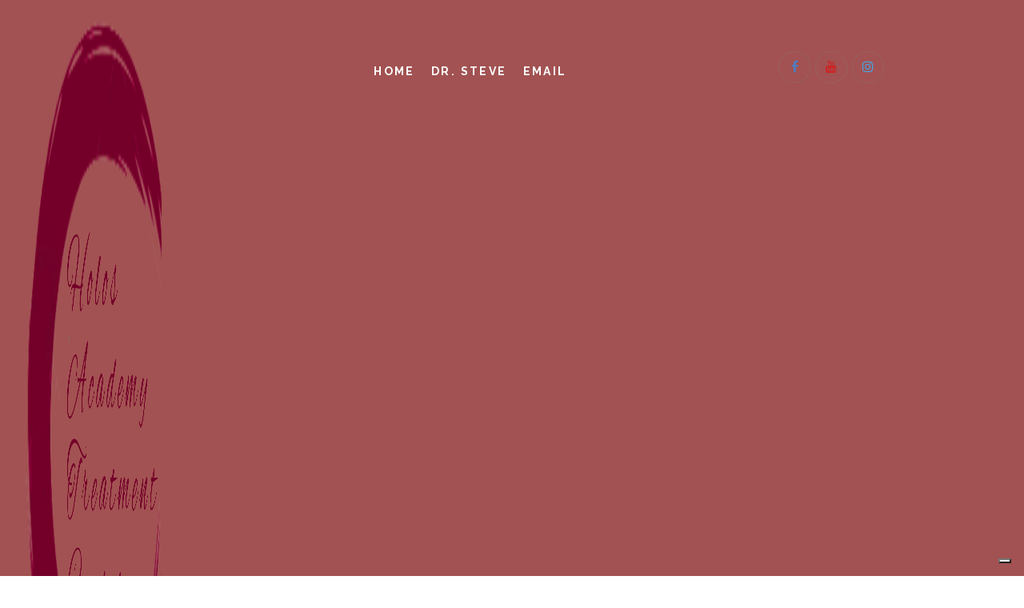

--- FILE ---
content_type: text/html; charset=UTF-8
request_url: https://stevechiola.com/reiki-tradizione-energetica/
body_size: 15967
content:
<!DOCTYPE html>
<html lang="it-IT" class="no-js">
<head>
<meta charset="UTF-8">
<meta name="viewport" content="width=device-width, initial-scale=1">
<link rel="profile" href="https://gmpg.org/xfn/11">
<link rel="pingback" href="https://stevechiola.com/xmlrpc.php">
<meta name="viewport" content="width=device-width, initial-scale=1">
<title>Reiki: la tradizione &#8211; Holos Academy Treatment Center</title>
<meta name='robots' content='max-image-preview:large' />
<link rel='dns-prefetch' href='//cdn.iubenda.com' />
<link rel='dns-prefetch' href='//maxcdn.bootstrapcdn.com' />
<link rel="alternate" type="application/rss+xml" title="Holos Academy Treatment Center &raquo; Feed" href="https://stevechiola.com/feed/" />
<link rel="alternate" type="application/rss+xml" title="Holos Academy Treatment Center &raquo; Feed dei commenti" href="https://stevechiola.com/comments/feed/" />
<link rel="alternate" type="application/rss+xml" title="Holos Academy Treatment Center &raquo; Reiki: la tradizione Feed dei commenti" href="https://stevechiola.com/reiki-tradizione-energetica/feed/" />
<link rel="alternate" title="oEmbed (JSON)" type="application/json+oembed" href="https://stevechiola.com/wp-json/oembed/1.0/embed?url=https%3A%2F%2Fstevechiola.com%2Freiki-tradizione-energetica%2F" />
<link rel="alternate" title="oEmbed (XML)" type="text/xml+oembed" href="https://stevechiola.com/wp-json/oembed/1.0/embed?url=https%3A%2F%2Fstevechiola.com%2Freiki-tradizione-energetica%2F&#038;format=xml" />
<style id='wp-img-auto-sizes-contain-inline-css' type='text/css'>
img:is([sizes=auto i],[sizes^="auto," i]){contain-intrinsic-size:3000px 1500px}
/*# sourceURL=wp-img-auto-sizes-contain-inline-css */
</style>
<!-- <link rel='stylesheet' id='sbi_styles-css' href='https://stevechiola.com/wp-content/plugins/instagram-feed/css/sbi-styles.min.css?ver=6.5.1' type='text/css' media='all' /> -->
<!-- <link rel='stylesheet' id='fontawesome-five-css-css' href='https://stevechiola.com/wp-content/plugins/accesspress-social-counter/css/fontawesome-all.css?ver=1.9.0' type='text/css' media='all' /> -->
<!-- <link rel='stylesheet' id='booked-tooltipster-css' href='https://stevechiola.com/wp-content/plugins/booked/assets/js/tooltipster/css/tooltipster.css?ver=3.3.0' type='text/css' media='all' /> -->
<!-- <link rel='stylesheet' id='booked-tooltipster-theme-css' href='https://stevechiola.com/wp-content/plugins/booked/assets/js/tooltipster/css/themes/tooltipster-light.css?ver=3.3.0' type='text/css' media='all' /> -->
<!-- <link rel='stylesheet' id='booked-animations-css' href='https://stevechiola.com/wp-content/plugins/booked/assets/css/animations.css?ver=2.4.3' type='text/css' media='all' /> -->
<!-- <link rel='stylesheet' id='booked-css-css' href='https://stevechiola.com/wp-content/plugins/booked/dist/booked.css?ver=2.4.3' type='text/css' media='all' /> -->
<link rel="stylesheet" type="text/css" href="//stevechiola.com/wp-content/cache/wpfc-minified/4b0u7ec/e11xh.css" media="all"/>
<style id='booked-css-inline-css' type='text/css'>
#ui-datepicker-div.booked_custom_date_picker table.ui-datepicker-calendar tbody td a.ui-state-active,#ui-datepicker-div.booked_custom_date_picker table.ui-datepicker-calendar tbody td a.ui-state-active:hover,body #booked-profile-page input[type=submit].button-primary:hover,body .booked-list-view button.button:hover, body .booked-list-view input[type=submit].button-primary:hover,body div.booked-calendar input[type=submit].button-primary:hover,body .booked-modal input[type=submit].button-primary:hover,body div.booked-calendar .bc-head,body div.booked-calendar .bc-head .bc-col,body div.booked-calendar .booked-appt-list .timeslot .timeslot-people button:hover,body #booked-profile-page .booked-profile-header,body #booked-profile-page .booked-tabs li.active a,body #booked-profile-page .booked-tabs li.active a:hover,body #booked-profile-page .appt-block .google-cal-button > a:hover,#ui-datepicker-div.booked_custom_date_picker .ui-datepicker-header{ background:#323232 !important; }body #booked-profile-page input[type=submit].button-primary:hover,body div.booked-calendar input[type=submit].button-primary:hover,body .booked-list-view button.button:hover, body .booked-list-view input[type=submit].button-primary:hover,body .booked-modal input[type=submit].button-primary:hover,body div.booked-calendar .bc-head .bc-col,body div.booked-calendar .booked-appt-list .timeslot .timeslot-people button:hover,body #booked-profile-page .booked-profile-header,body #booked-profile-page .appt-block .google-cal-button > a:hover{ border-color:#323232 !important; }body div.booked-calendar .bc-row.days,body div.booked-calendar .bc-row.days .bc-col,body .booked-calendarSwitcher.calendar,body #booked-profile-page .booked-tabs,#ui-datepicker-div.booked_custom_date_picker table.ui-datepicker-calendar thead,#ui-datepicker-div.booked_custom_date_picker table.ui-datepicker-calendar thead th{ background:#46a5e5 !important; }body div.booked-calendar .bc-row.days .bc-col,body #booked-profile-page .booked-tabs{ border-color:#46a5e5 !important; }#ui-datepicker-div.booked_custom_date_picker table.ui-datepicker-calendar tbody td.ui-datepicker-today a,#ui-datepicker-div.booked_custom_date_picker table.ui-datepicker-calendar tbody td.ui-datepicker-today a:hover,body #booked-profile-page input[type=submit].button-primary,body div.booked-calendar input[type=submit].button-primary,body .booked-list-view button.button, body .booked-list-view input[type=submit].button-primary,body .booked-list-view button.button, body .booked-list-view input[type=submit].button-primary,body .booked-modal input[type=submit].button-primary,body div.booked-calendar .booked-appt-list .timeslot .timeslot-people button,body #booked-profile-page .booked-profile-appt-list .appt-block.approved .status-block,body #booked-profile-page .appt-block .google-cal-button > a,body .booked-modal p.booked-title-bar,body div.booked-calendar .bc-col:hover .date span,body .booked-list-view a.booked_list_date_picker_trigger.booked-dp-active,body .booked-list-view a.booked_list_date_picker_trigger.booked-dp-active:hover,.booked-ms-modal .booked-book-appt,body #booked-profile-page .booked-tabs li a .counter{ background:#46a5e5; }body #booked-profile-page input[type=submit].button-primary,body div.booked-calendar input[type=submit].button-primary,body .booked-list-view button.button, body .booked-list-view input[type=submit].button-primary,body .booked-list-view button.button, body .booked-list-view input[type=submit].button-primary,body .booked-modal input[type=submit].button-primary,body #booked-profile-page .appt-block .google-cal-button > a,body div.booked-calendar .booked-appt-list .timeslot .timeslot-people button,body .booked-list-view a.booked_list_date_picker_trigger.booked-dp-active,body .booked-list-view a.booked_list_date_picker_trigger.booked-dp-active:hover{ border-color:#46a5e5; }body .booked-modal .bm-window p i.fa,body .booked-modal .bm-window a,body .booked-appt-list .booked-public-appointment-title,body .booked-modal .bm-window p.appointment-title,.booked-ms-modal.visible:hover .booked-book-appt{ color:#46a5e5; }.booked-appt-list .timeslot.has-title .booked-public-appointment-title { color:inherit; }
/*# sourceURL=booked-css-inline-css */
</style>
<!-- <link rel='stylesheet' id='contact-form-7-css' href='https://stevechiola.com/wp-content/plugins/contact-form-7/includes/css/styles.css?ver=5.7.6' type='text/css' media='all' /> -->
<!-- <link rel='stylesheet' id='ctf_styles-css' href='https://stevechiola.com/wp-content/plugins/custom-twitter-feeds/css/ctf-styles.min.css?ver=2.2.3' type='text/css' media='all' /> -->
<!-- <link rel='stylesheet' id='eeb-css-frontend-css' href='https://stevechiola.com/wp-content/plugins/email-encoder-bundle/core/includes/assets/css/style.css?ver=240922-110609' type='text/css' media='all' /> -->
<!-- <link rel='stylesheet' id='ppress-frontend-css' href='https://stevechiola.com/wp-content/plugins/wp-user-avatar/assets/css/frontend.min.css?ver=4.15.14' type='text/css' media='all' /> -->
<!-- <link rel='stylesheet' id='ppress-flatpickr-css' href='https://stevechiola.com/wp-content/plugins/wp-user-avatar/assets/flatpickr/flatpickr.min.css?ver=4.15.14' type='text/css' media='all' /> -->
<!-- <link rel='stylesheet' id='ppress-select2-css' href='https://stevechiola.com/wp-content/plugins/wp-user-avatar/assets/select2/select2.min.css?ver=6.9' type='text/css' media='all' /> -->
<!-- <link rel='stylesheet' id='cff-css' href='https://stevechiola.com/wp-content/plugins/custom-facebook-feed/assets/css/cff-style.min.css?ver=4.2.5' type='text/css' media='all' /> -->
<link rel="stylesheet" type="text/css" href="//stevechiola.com/wp-content/cache/wpfc-minified/mn2be5cj/e11xg.css" media="all"/>
<link rel='stylesheet' id='sb-font-awesome-css' href='https://maxcdn.bootstrapcdn.com/font-awesome/4.7.0/css/font-awesome.min.css?ver=6.9' type='text/css' media='all' />
<!-- <link rel='stylesheet' id='kamn-css-iconlist-css' href='https://stevechiola.com/wp-content/plugins/icon-list/icon-list.css?ver=6.9' type='text/css' media='all' /> -->
<!-- <link rel='stylesheet' id='fw-ext-breadcrumbs-add-css-css' href='https://stevechiola.com/wp-content/plugins/unyson/framework/extensions/breadcrumbs/static/css/style.css?ver=6.9' type='text/css' media='all' /> -->
<!-- <link rel='stylesheet' id='bootstrap-css' href='https://stevechiola.com/wp-content/themes/lifeguide/css/bootstrap.css?ver=1.0' type='text/css' media='all' /> -->
<!-- <link rel='stylesheet' id='fw-mmenu-css' href='https://stevechiola.com/wp-content/themes/lifeguide/css/jquery.mmenu.all.css?ver=1.0' type='text/css' media='all' /> -->
<!-- <link rel='stylesheet' id='fw-theme-style-css' href='https://stevechiola.com/wp-content/uploads/fw-style.css?ver=1755452730' type='text/css' media='all' /> -->
<!-- <link rel='stylesheet' id='fw-style-css' href='https://stevechiola.com/wp-content/themes/lifeguide/style.css?ver=1.0' type='text/css' media='all' /> -->
<!-- <link rel='stylesheet' id='prettyPhoto-css' href='https://stevechiola.com/wp-content/themes/lifeguide/css/prettyPhoto.css?ver=1.0' type='text/css' media='all' /> -->
<!-- <link rel='stylesheet' id='owl-carousel-css' href='https://stevechiola.com/wp-content/themes/lifeguide/css/owl.carousel.css?ver=1.0' type='text/css' media='all' /> -->
<!-- <link rel='stylesheet' id='animate-css' href='https://stevechiola.com/wp-content/themes/lifeguide/css/animate.css?ver=1.0' type='text/css' media='all' /> -->
<!-- <link rel='stylesheet' id='font-awesome-css' href='https://stevechiola.com/wp-content/plugins/unyson/framework/static/libs/font-awesome/css/font-awesome.min.css?ver=2.7.31' type='text/css' media='all' /> -->
<!-- <link rel='stylesheet' id='custom-fonts-css' href='https://stevechiola.com/wp-content/themes/lifeguide/css/custom-fonts.css?ver=1.0' type='text/css' media='all' /> -->
<!-- <link rel='stylesheet' id='kamn-iconlist-css-fontawesome-css' href='https://stevechiola.com/wp-content/plugins/icon-list/lib/css/font-awesome.css?ver=6.9' type='text/css' media='all' /> -->
<!-- <link rel='stylesheet' id='sib-front-css-css' href='https://stevechiola.com/wp-content/plugins/mailin/css/mailin-front.css?ver=6.9' type='text/css' media='all' /> -->
<link rel="stylesheet" type="text/css" href="//stevechiola.com/wp-content/cache/wpfc-minified/14sc0fy2/e1bek.css" media="all"/>
<link rel='stylesheet' id='fw-googleFonts-css' href='//fonts.googleapis.com/css?family=Roboto%3Aregular%7CRaleway%3A700%2C900%2Cregular&#038;ver=6.9' type='text/css' media='all' />
<script  type="text/javascript" class=" _iub_cs_skip" type="text/javascript" id="iubenda-head-inline-scripts-0">
/* <![CDATA[ */
var _iub = _iub || [];
_iub.csConfiguration = {"askConsentAtCookiePolicyUpdate":true,"countryDetection":true,"enableLgpd":true,"enableUspr":true,"perPurposeConsent":true,"siteId":343544,"whitelabel":false,"cookiePolicyId":883012,"lang":"it", "banner":{ "acceptButtonDisplay":true,"closeButtonRejects":true,"customizeButtonDisplay":true,"explicitWithdrawal":true,"listPurposes":true,"position":"float-top-center","prependOnBody":true,"rejectButtonDisplay":true,"showPurposesToggles":true }};
//# sourceURL=iubenda-head-inline-scripts-0
/* ]]> */
</script>
<script  type="text/javascript" class=" _iub_cs_skip" type="text/javascript" src="//cdn.iubenda.com/cs/gpp/stub.js?ver=3.11.1" id="iubenda-head-scripts-0-js"></script>
<script  type="text/javascript" charset="UTF-8" async="" class=" _iub_cs_skip" type="text/javascript" src="//cdn.iubenda.com/cs/iubenda_cs.js?ver=3.11.1" id="iubenda-head-scripts-1-js"></script>
<script src='//stevechiola.com/wp-content/cache/wpfc-minified/kxfvhvf9/e11xh.js' type="text/javascript"></script>
<!-- <script type="text/javascript" src="https://stevechiola.com/wp-includes/js/jquery/jquery.min.js?ver=3.7.1" id="jquery-core-js"></script> -->
<!-- <script type="text/javascript" src="https://stevechiola.com/wp-includes/js/jquery/jquery-migrate.min.js?ver=3.4.1" id="jquery-migrate-js"></script> -->
<!-- <script type="text/javascript" src="https://stevechiola.com/wp-content/plugins/email-encoder-bundle/core/includes/assets/js/custom.js?ver=240922-110609" id="eeb-js-frontend-js"></script> -->
<!-- <script type="text/javascript" src="https://stevechiola.com/wp-content/plugins/wp-user-avatar/assets/flatpickr/flatpickr.min.js?ver=4.15.14" id="ppress-flatpickr-js"></script> -->
<!-- <script type="text/javascript" src="https://stevechiola.com/wp-content/plugins/wp-user-avatar/assets/select2/select2.min.js?ver=4.15.14" id="ppress-select2-js"></script> -->
<!-- <script type="text/javascript" src="https://stevechiola.com/wp-content/themes/lifeguide/js/lib/modernizr.min.js?ver=1.0" id="modernizr-js"></script> -->
<!-- <script type="text/javascript" src="https://stevechiola.com/wp-content/themes/lifeguide/js/lib/bootstrap.min.js?ver=1.0" id="bootstrap-js"></script> -->
<script type="text/javascript" id="sib-front-js-js-extra">
/* <![CDATA[ */
var sibErrMsg = {"invalidMail":"Please fill out valid email address","requiredField":"Please fill out required fields","invalidDateFormat":"Please fill out valid date format","invalidSMSFormat":"Please fill out valid phone number"};
var ajax_sib_front_object = {"ajax_url":"https://stevechiola.com/wp-admin/admin-ajax.php","ajax_nonce":"828b5d3c5e","flag_url":"https://stevechiola.com/wp-content/plugins/mailin/img/flags/"};
//# sourceURL=sib-front-js-js-extra
/* ]]> */
</script>
<script src='//stevechiola.com/wp-content/cache/wpfc-minified/2fribfvo/e11xh.js' type="text/javascript"></script>
<!-- <script type="text/javascript" src="https://stevechiola.com/wp-content/plugins/mailin/js/mailin-front.js?ver=1727003181" id="sib-front-js-js"></script> -->
<link rel="EditURI" type="application/rsd+xml" title="RSD" href="https://stevechiola.com/xmlrpc.php?rsd" />
<meta name="generator" content="WordPress 6.9" />
<link rel="canonical" href="https://stevechiola.com/reiki-tradizione-energetica/" />
<link rel='shortlink' href='https://stevechiola.com/?p=1905' />
<!-- Custom Logo: hide header text -->
<style id="custom-logo-css" type="text/css">
.site-title, .site-description {
position: absolute;
clip-path: inset(50%);
}
</style>
<link rel="icon" href="https://stevechiola.com/wp-content/uploads/2025/08/cropped-HOLOS-2_edited-32x32.jpg" sizes="32x32" />
<link rel="icon" href="https://stevechiola.com/wp-content/uploads/2025/08/cropped-HOLOS-2_edited-192x192.jpg" sizes="192x192" />
<link rel="apple-touch-icon" href="https://stevechiola.com/wp-content/uploads/2025/08/cropped-HOLOS-2_edited-180x180.jpg" />
<meta name="msapplication-TileImage" content="https://stevechiola.com/wp-content/uploads/2025/08/cropped-HOLOS-2_edited-270x270.jpg" />
<style type="text/css" id="wp-custom-css">
.fw-section-space-md .fw-main-row-custom .fw-container, .fw-section-space-md .fw-main-row .fw-container, .fw-section-space-md .fw-main-row-custom .fw-container-fluid, .fw-section-space-md .fw-main-row .fw-container-fluid {
padding-top: 50px;
padding-bottom: 50px;
}
.header-1 .primary-navigation > ul > li > a {
margin: 0 10px;
}
.intro_section .slide-title + p {
font-size: 36px;
}
.fw-services.fw-services-1 .fw-services-wrapper .fw-services-item .fw-block-content {
text-align: center;
padding: 35px 8px 32px;
box-shadow: 0 0 15px rgba(0, 0, 0, 0.1);
background: #ffffff;
}
element.style {
}
.fw-site-navigation > ul > li {
}
.fw-site-navigation > ul > li {
float: left;
position: relative;
}
.fw-site-navigation > ul li {
position: relative;
list-style: none;
}
.fw-container, .fw-container *, .fw-container *:before, .fw-container *:after {
-webkit-box-sizing: border-box;
-moz-box-sizing: border-box;
box-sizing: border-box;
}
* {
-webkit-box-sizing: border-box;
-moz-box-sizing: border-box;
box-sizing: border-box;
}
user agent stylesheet
li {
display: list-item;
text-align: -webkit-match-parent;
}
.fw-site-navigation > ul {
font-family: "Raleway", sans-serif;
font-size: 14px;
font-weight: 400;
font-style: normal;
}
.intro_section .slide_description_wrapper {
position: absolute;
top: 0;
bottom: 0;
right: 0;
left: 0;
height: 50%;
z-index: 5;
padding: 5% 0 10px;
}
.lifeguide h2, .lifeguide .h2 {
margin-top: 10px;
margin-bottom: 10px;
}
@media (max-width: 767px)
h2, .h2, .post h2.entry-title a {
font-size: 28px;
line-height: 38px;
}
.intro_section .slide-title + p {
font-size: 18px;
}
.intro_section .slide-title {
font-size: 80px;
}
.fw-nav-wrap .fw-site-navigation {
font-size: 0;
margin-top: 40px;
}
.header-1.fw-top-logo-left .fw-wrap-logo {
float: right;
}
.lifeguide .fw-top-bar-social {
margin-top: 40px;
float: left;
}		</style>
<style id='global-styles-inline-css' type='text/css'>
:root{--wp--preset--aspect-ratio--square: 1;--wp--preset--aspect-ratio--4-3: 4/3;--wp--preset--aspect-ratio--3-4: 3/4;--wp--preset--aspect-ratio--3-2: 3/2;--wp--preset--aspect-ratio--2-3: 2/3;--wp--preset--aspect-ratio--16-9: 16/9;--wp--preset--aspect-ratio--9-16: 9/16;--wp--preset--color--black: #000000;--wp--preset--color--cyan-bluish-gray: #abb8c3;--wp--preset--color--white: #ffffff;--wp--preset--color--pale-pink: #f78da7;--wp--preset--color--vivid-red: #cf2e2e;--wp--preset--color--luminous-vivid-orange: #ff6900;--wp--preset--color--luminous-vivid-amber: #fcb900;--wp--preset--color--light-green-cyan: #7bdcb5;--wp--preset--color--vivid-green-cyan: #00d084;--wp--preset--color--pale-cyan-blue: #8ed1fc;--wp--preset--color--vivid-cyan-blue: #0693e3;--wp--preset--color--vivid-purple: #9b51e0;--wp--preset--gradient--vivid-cyan-blue-to-vivid-purple: linear-gradient(135deg,rgb(6,147,227) 0%,rgb(155,81,224) 100%);--wp--preset--gradient--light-green-cyan-to-vivid-green-cyan: linear-gradient(135deg,rgb(122,220,180) 0%,rgb(0,208,130) 100%);--wp--preset--gradient--luminous-vivid-amber-to-luminous-vivid-orange: linear-gradient(135deg,rgb(252,185,0) 0%,rgb(255,105,0) 100%);--wp--preset--gradient--luminous-vivid-orange-to-vivid-red: linear-gradient(135deg,rgb(255,105,0) 0%,rgb(207,46,46) 100%);--wp--preset--gradient--very-light-gray-to-cyan-bluish-gray: linear-gradient(135deg,rgb(238,238,238) 0%,rgb(169,184,195) 100%);--wp--preset--gradient--cool-to-warm-spectrum: linear-gradient(135deg,rgb(74,234,220) 0%,rgb(151,120,209) 20%,rgb(207,42,186) 40%,rgb(238,44,130) 60%,rgb(251,105,98) 80%,rgb(254,248,76) 100%);--wp--preset--gradient--blush-light-purple: linear-gradient(135deg,rgb(255,206,236) 0%,rgb(152,150,240) 100%);--wp--preset--gradient--blush-bordeaux: linear-gradient(135deg,rgb(254,205,165) 0%,rgb(254,45,45) 50%,rgb(107,0,62) 100%);--wp--preset--gradient--luminous-dusk: linear-gradient(135deg,rgb(255,203,112) 0%,rgb(199,81,192) 50%,rgb(65,88,208) 100%);--wp--preset--gradient--pale-ocean: linear-gradient(135deg,rgb(255,245,203) 0%,rgb(182,227,212) 50%,rgb(51,167,181) 100%);--wp--preset--gradient--electric-grass: linear-gradient(135deg,rgb(202,248,128) 0%,rgb(113,206,126) 100%);--wp--preset--gradient--midnight: linear-gradient(135deg,rgb(2,3,129) 0%,rgb(40,116,252) 100%);--wp--preset--font-size--small: 13px;--wp--preset--font-size--medium: 20px;--wp--preset--font-size--large: 36px;--wp--preset--font-size--x-large: 42px;--wp--preset--spacing--20: 0.44rem;--wp--preset--spacing--30: 0.67rem;--wp--preset--spacing--40: 1rem;--wp--preset--spacing--50: 1.5rem;--wp--preset--spacing--60: 2.25rem;--wp--preset--spacing--70: 3.38rem;--wp--preset--spacing--80: 5.06rem;--wp--preset--shadow--natural: 6px 6px 9px rgba(0, 0, 0, 0.2);--wp--preset--shadow--deep: 12px 12px 50px rgba(0, 0, 0, 0.4);--wp--preset--shadow--sharp: 6px 6px 0px rgba(0, 0, 0, 0.2);--wp--preset--shadow--outlined: 6px 6px 0px -3px rgb(255, 255, 255), 6px 6px rgb(0, 0, 0);--wp--preset--shadow--crisp: 6px 6px 0px rgb(0, 0, 0);}:where(.is-layout-flex){gap: 0.5em;}:where(.is-layout-grid){gap: 0.5em;}body .is-layout-flex{display: flex;}.is-layout-flex{flex-wrap: wrap;align-items: center;}.is-layout-flex > :is(*, div){margin: 0;}body .is-layout-grid{display: grid;}.is-layout-grid > :is(*, div){margin: 0;}:where(.wp-block-columns.is-layout-flex){gap: 2em;}:where(.wp-block-columns.is-layout-grid){gap: 2em;}:where(.wp-block-post-template.is-layout-flex){gap: 1.25em;}:where(.wp-block-post-template.is-layout-grid){gap: 1.25em;}.has-black-color{color: var(--wp--preset--color--black) !important;}.has-cyan-bluish-gray-color{color: var(--wp--preset--color--cyan-bluish-gray) !important;}.has-white-color{color: var(--wp--preset--color--white) !important;}.has-pale-pink-color{color: var(--wp--preset--color--pale-pink) !important;}.has-vivid-red-color{color: var(--wp--preset--color--vivid-red) !important;}.has-luminous-vivid-orange-color{color: var(--wp--preset--color--luminous-vivid-orange) !important;}.has-luminous-vivid-amber-color{color: var(--wp--preset--color--luminous-vivid-amber) !important;}.has-light-green-cyan-color{color: var(--wp--preset--color--light-green-cyan) !important;}.has-vivid-green-cyan-color{color: var(--wp--preset--color--vivid-green-cyan) !important;}.has-pale-cyan-blue-color{color: var(--wp--preset--color--pale-cyan-blue) !important;}.has-vivid-cyan-blue-color{color: var(--wp--preset--color--vivid-cyan-blue) !important;}.has-vivid-purple-color{color: var(--wp--preset--color--vivid-purple) !important;}.has-black-background-color{background-color: var(--wp--preset--color--black) !important;}.has-cyan-bluish-gray-background-color{background-color: var(--wp--preset--color--cyan-bluish-gray) !important;}.has-white-background-color{background-color: var(--wp--preset--color--white) !important;}.has-pale-pink-background-color{background-color: var(--wp--preset--color--pale-pink) !important;}.has-vivid-red-background-color{background-color: var(--wp--preset--color--vivid-red) !important;}.has-luminous-vivid-orange-background-color{background-color: var(--wp--preset--color--luminous-vivid-orange) !important;}.has-luminous-vivid-amber-background-color{background-color: var(--wp--preset--color--luminous-vivid-amber) !important;}.has-light-green-cyan-background-color{background-color: var(--wp--preset--color--light-green-cyan) !important;}.has-vivid-green-cyan-background-color{background-color: var(--wp--preset--color--vivid-green-cyan) !important;}.has-pale-cyan-blue-background-color{background-color: var(--wp--preset--color--pale-cyan-blue) !important;}.has-vivid-cyan-blue-background-color{background-color: var(--wp--preset--color--vivid-cyan-blue) !important;}.has-vivid-purple-background-color{background-color: var(--wp--preset--color--vivid-purple) !important;}.has-black-border-color{border-color: var(--wp--preset--color--black) !important;}.has-cyan-bluish-gray-border-color{border-color: var(--wp--preset--color--cyan-bluish-gray) !important;}.has-white-border-color{border-color: var(--wp--preset--color--white) !important;}.has-pale-pink-border-color{border-color: var(--wp--preset--color--pale-pink) !important;}.has-vivid-red-border-color{border-color: var(--wp--preset--color--vivid-red) !important;}.has-luminous-vivid-orange-border-color{border-color: var(--wp--preset--color--luminous-vivid-orange) !important;}.has-luminous-vivid-amber-border-color{border-color: var(--wp--preset--color--luminous-vivid-amber) !important;}.has-light-green-cyan-border-color{border-color: var(--wp--preset--color--light-green-cyan) !important;}.has-vivid-green-cyan-border-color{border-color: var(--wp--preset--color--vivid-green-cyan) !important;}.has-pale-cyan-blue-border-color{border-color: var(--wp--preset--color--pale-cyan-blue) !important;}.has-vivid-cyan-blue-border-color{border-color: var(--wp--preset--color--vivid-cyan-blue) !important;}.has-vivid-purple-border-color{border-color: var(--wp--preset--color--vivid-purple) !important;}.has-vivid-cyan-blue-to-vivid-purple-gradient-background{background: var(--wp--preset--gradient--vivid-cyan-blue-to-vivid-purple) !important;}.has-light-green-cyan-to-vivid-green-cyan-gradient-background{background: var(--wp--preset--gradient--light-green-cyan-to-vivid-green-cyan) !important;}.has-luminous-vivid-amber-to-luminous-vivid-orange-gradient-background{background: var(--wp--preset--gradient--luminous-vivid-amber-to-luminous-vivid-orange) !important;}.has-luminous-vivid-orange-to-vivid-red-gradient-background{background: var(--wp--preset--gradient--luminous-vivid-orange-to-vivid-red) !important;}.has-very-light-gray-to-cyan-bluish-gray-gradient-background{background: var(--wp--preset--gradient--very-light-gray-to-cyan-bluish-gray) !important;}.has-cool-to-warm-spectrum-gradient-background{background: var(--wp--preset--gradient--cool-to-warm-spectrum) !important;}.has-blush-light-purple-gradient-background{background: var(--wp--preset--gradient--blush-light-purple) !important;}.has-blush-bordeaux-gradient-background{background: var(--wp--preset--gradient--blush-bordeaux) !important;}.has-luminous-dusk-gradient-background{background: var(--wp--preset--gradient--luminous-dusk) !important;}.has-pale-ocean-gradient-background{background: var(--wp--preset--gradient--pale-ocean) !important;}.has-electric-grass-gradient-background{background: var(--wp--preset--gradient--electric-grass) !important;}.has-midnight-gradient-background{background: var(--wp--preset--gradient--midnight) !important;}.has-small-font-size{font-size: var(--wp--preset--font-size--small) !important;}.has-medium-font-size{font-size: var(--wp--preset--font-size--medium) !important;}.has-large-font-size{font-size: var(--wp--preset--font-size--large) !important;}.has-x-large-font-size{font-size: var(--wp--preset--font-size--x-large) !important;}
/*# sourceURL=global-styles-inline-css */
</style>
</head>
<body data-rsssl=1 class="wp-singular post-template-default single single-post postid-1905 single-format-standard wp-custom-logo wp-theme-lifeguide lifeguide header-1  fw-no-absolute-header fw-section-space-md fw-top-logo-left fw-website-align-center">
<div id="page" class="hfeed site">
<header class="fw-header">
<div id="header-1" class="fw-header-main">
<div class="fw-header-main-overlay"></div>
<div class="container-fluid">
<!--if top bar socials are enabled-->
<div class="fw-logo-col col-md-2 col-sm-4 col-xs-9">
<div class="fw-wrap-logo">
<!--If logo is a image-->
<a href="https://stevechiola.com/" class="custom-logo-link" ><img width="963" height="994" src="https://stevechiola.com/wp-content/uploads/2025/08/cropped-Holos-Academy-Center.png" class="custom-logo" alt="" decoding="async" srcset="https://stevechiola.com/wp-content/uploads/2025/08/cropped-Holos-Academy-Center.png 963w, https://stevechiola.com/wp-content/uploads/2025/08/cropped-Holos-Academy-Center-291x300.png 291w, https://stevechiola.com/wp-content/uploads/2025/08/cropped-Holos-Academy-Center-768x793.png 768w" sizes="(max-width: 963px) 100vw, 963px" /></a>
<!--If logo is a title-->
<div class="fw-site-logo site-branding-text">
<p class="site-title"><a href="https://stevechiola.com/">Holos Academy Treatment Center</a></p>
<p class="site-description">“Conoscere per guarire. Integrare per evolvere.”</p>
</div><!-- .site-branding-text -->
</div>
</div>
<div class="fw-nav-wrap col-md-7 col-sm-8 col-xs-3">
<div class="fw-container fw-nav-inner">
<nav id="fw-menu-primary" class="fw-site-navigation primary-navigation"><ul id="menu-menu-principale" class="fw-nav-menu"><li id="menu-item-4403" class="menu-item menu-item-type-post_type menu-item-object-page menu-item-home menu-item-4403"><a href="https://stevechiola.com/"><span>Home</span></a></li>
<li id="menu-item-4682" class="menu-item menu-item-type-post_type menu-item-object-page menu-item-4682"><a href="https://stevechiola.com/chi-sono/"><span>dr. Steve</span></a></li>
<li id="menu-item-4408" class="menu-item menu-item-type-post_type menu-item-object-page menu-item-4408"><a href="https://stevechiola.com/contatti/"><span>Email</span></a></li>
</ul></nav>					</div>
</div>
<div class="col-md-3 hidden-xs hidden-sm social">
<div class="fw-top-bar-social"><a target="_blank" href="https://www.facebook.com/HolosAcademy"><i class="fa fa-facebook"></i></a><a target="_blank" href="https://www.youtube.com/channel/UCma2jAAhzE9NkfxP08F6-8g"><i class="fa fa-youtube"></i></a><a target="_blank" href="https://www.instagram.com/drsteve7591/"><i class="fa fa-instagram"></i></a></div>				</div>
</div>
</div>
</header>		<div id="main" class="site-main">            <section class="fw-page-header parallax fw-content-vertical-align-middle fw-section-image fw-section-space-sm" style="background-image: url('//stevechiola.com/wp-content/uploads/2021/12/LOGO-2.png');">
<div class="fw-main-row-overlay overlay_color_3"></div>
<div class="fw-container">
<div class="fw-row">
<div class="fw-col-sm-12">
<div class="fw-heading fw-heading-h1 fw-heading-center"><!-- tc: -->
<h1 class="fw-special-title">Reiki: la tradizione</h1>
<div class="breadcrumbs">
<span class="first-item">
<a href="https://stevechiola.com/">Home</a></span>
<span class="separator">/</span>
<span class="0-item">
<a href="https://stevechiola.com/category/energia-per-la-guarigione/">Energia per la Guarigione</a></span>
<span class="separator">/</span>
<span class="last-item">Reiki: la tradizione</span>
</div>
</div>
</div>
</div>
</div>
</section>
<section class="fw-main-row sidebar-right" role="main">
<div class="fw-container">
<div class="fw-row">
<div class="fw-content-area col-md-8 col-sm-12">
<div class="fw-col-inner">
<article id="post-1905" class="post post-details post-1905 type-post status-publish format-standard has-post-thumbnail hentry category-energia-per-la-guarigione">
<div class="fw-col-inner">
<header class="entry-header">
<div class="wrap-entry-meta">
<span class="entry-date">
<a rel="bookmark" href="https://stevechiola.com/reiki-tradizione-energetica/">
<time datetime="2014-06-23T12:36:37+02:00">23 Giugno 2014</time>
</a>
</span>
<span class="cat-links"> <a href="https://stevechiola.com/category/energia-per-la-guarigione/" rel="tag">Energia per la Guarigione</a></span>
</div>
</header>
<div class="fw-post-image fw-block-image-parent">
<a href="https://stevechiola.com/wp-content/uploads/2014/06/reiki-ideogramma.jpg" data-rel="prettyPhoto"
class="post-thumbnail fw-block-image-child fw-noratio">
<!--					-->                    <img width="146" height="345" src="https://stevechiola.com/wp-content/uploads/2014/06/reiki-ideogramma.jpg" class="attachment-lifeguide-image-hd size-lifeguide-image-hd wp-post-image" alt="" decoding="async" srcset="https://stevechiola.com/wp-content/uploads/2014/06/reiki-ideogramma.jpg 146w, https://stevechiola.com/wp-content/uploads/2014/06/reiki-ideogramma-127x300.jpg 127w" sizes="(max-width: 146px) 100vw, 146px" />				</a>
</div>
<div class="entry-content clearfix">
<p>Molto è stato scritto sulla nascita del Reiki, su Usui e su come si è diffuso questo metodo. Non voglio ripercorrere la strada &#8220;storica&#8221; ma desidero fare alcune considerazioni come Shinpinden &#8211; ossia Master -dopo tanti anni di pratica e Corsi.</p>
<p><span style="font-family: arial, helvetica, sans-serif;">Reiki, partita come una semplice &#8211; ma non facile &#8211; via di crescita interiore, basti ricordare i precetti del Sensei Usui che delineano una serie di tappe dell&#8217;essere interiore in crescita, è spesso purtroppo diventata una via irta di regole, dogmi perdendo quella sua &#8220;semplicità&#8221;.&nbsp; La crescita può essere&nbsp;</span></p>
<p><img decoding="async" class=" alignright size-full wp-image-1904" style="float: right;" src="https://www.stevechiola.com/wp-content/uploads/2014/06/reiki-ideogramma.jpg" alt="" width="146" height="345" srcset="https://stevechiola.com/wp-content/uploads/2014/06/reiki-ideogramma.jpg 146w, https://stevechiola.com/wp-content/uploads/2014/06/reiki-ideogramma-127x300.jpg 127w" sizes="(max-width: 146px) 100vw, 146px" /></p>
<p><span style="font-family: arial, helvetica, sans-serif;">consapevole, allora si&nbsp; &#8220;vivranno&#8221; una serie di &#8220;eventi&#8221; particolari e personali che porteranno ad una maturazione del proprio io oppure inizialmente inconsapevole, allora si &#8220;subiranno&#8221; una serie di eventi che costringeranno il proprio io ad una trasformazione. Eh sì, l&#8217;energia lavora che noi ne siamo consapevoli oppure inconsapevoli, questo è uno dei punti &#8220;forti&#8221; di questo sistema di simboli. Ma spesso i &#8220;master&#8221; non spiegano questo, anzi legano al loro intervenire la crescita di un altro essere &#8211; come se fosse per merito loro &#8211;&nbsp; ma non siamo solo dei canali energetici???</span></p>
<p style="margin: 6pt 0in;"><span style="font-family: arial, helvetica, sans-serif;">&nbsp;Nei corsi di Reiki si insegna a conoscere Chakra, posizioni delle mani, tempi di intervento per singola posizione &#8211; certamente strumenti importanti per iniziare da una base comune di conoscenza. Poi si passa a Meditazioni, attività di grounding, fino ad arrivare in alcuni casi a regressioni emozionali guidate anche queste punti fondamentali per iniziare la propria strada di crescita. Ma prima ancora, di tutto questo, è necessario comprendere &#8211; quindi prendere con sé &#8211; cosa è l&#8217;energia.</span></p>
<p style="margin: 6pt 0in;"><span style="font-family: arial, helvetica, sans-serif;">&nbsp;L&#8217;energia, a volte è presentato come un qualche cosa di mistico, misterioso, difficile da comprendere&#8230; eppure poi sentiamo frasi come: &#8220;&#8230;.siamo fatti di energia&#8230;&#8221;, &#8220;&#8230;.l&#8217;energia è in tutte le cose&#8230;&#8221;. Allora, dove è la difficoltà a far comprendere che l&#8217;Energia è ciò che muove la nostra vita, la vita di quanto vive intorno a noi e che l&#8217;Energia ci pervade in ogni momento della nostra vita. Noi &#8220;master&#8221; non facciamo nulla di speciale se non cercare di re-insegnare quanto l&#8217;uomo moderno ha perso in tutti questi secoli di non contatto con se stesso e quindi con la stessa fonte di vita che alberga in noi.</span></p>
<p style="margin: 6pt 0in;"><span style="font-family: arial, helvetica, sans-serif;">&nbsp;Reiki è una via semplice &#8211; ripeto- per giungere a contattare questa fonte, risvegliando un rapporto consapevole e quindi attivo con l&#8217;energia. In fondo, ci avviciniamo sempre di più al nostro centro e quindi impariamo a &#8220;sentire&#8221;, &#8220;percepire&#8221; e non solo a ragionare; liberiamo la parte più istintiva e meno razionale e questo ci costringe a porre attenzione alle nostre azioni. Torniamo forse a essere più uomini e meno automi, ritorniamo verso le nostre radici, diventiamo più liberi.&nbsp; E&#8217; proprio la libertà che ci offre il sistema di Reiki che è importante, possiamo contattare il nostro centro vitale e collegarci con l&#8217;Energia senza terzi e senza costrizioni&#8230;</span></p>
<p style="margin: 6pt 0in;"><span style="font-family: arial, helvetica, sans-serif;">&nbsp;Queste sono solo alcune considerazioni dopo tanti anni. Ce ne sono tante altre ma un&#8217;po&#8217; alla volta.</span></p>
<p style="margin: 6pt 0in;"><span style="font-family: arial, helvetica, sans-serif;">&nbsp;Che la tua giornata sia piena di energia e serenità.</span></p>
<p style="margin: 6pt 0in;"><span style="font-family: arial, helvetica, sans-serif;">&nbsp;Stefano &#8211; Reiki Shinpiden (detto anche Master)</span></p>
</div>
</div>
</article>
<section class="author-description">
<div class="author-image">
<img alt='' src='https://secure.gravatar.com/avatar/7b93c27f05a841d331f9e69e31511aa9df7bc969fbbb5f712df254a51afbd177?s=240&#038;d=mm&#038;r=g' srcset='https://secure.gravatar.com/avatar/7b93c27f05a841d331f9e69e31511aa9df7bc969fbbb5f712df254a51afbd177?s=480&#038;d=mm&#038;r=g 2x' class='avatar avatar-240 photo' height='240' width='240' loading='lazy' decoding='async'/>		</div>
<div class="author-text">
<h2 class="author-name"><span>steadm</span></h2>
<p></p>
<div class="socials"><div class="mw-widget-socials"><a target="_blank" href="https://www.facebook.com/HolosAcademy"><i class="fa fa-facebook"></i></a><a target="_blank" href="https://www.youtube.com/channel/UCma2jAAhzE9NkfxP08F6-8g"><i class="fa fa-youtube"></i></a><a target="_blank" href="https://www.instagram.com/drsteve7591/"><i class="fa fa-instagram"></i></a></div></div>
</div>
</section>
<div class="clearfix"></div>
<div class="fw-row">
<div class="fw-col-xs-12">
<div id="comments" class="comments-area ">
<div id="respond" class="comment-respond">
<h3 id="reply-title" class="comment-reply-title">Leave Comment <small><a rel="nofollow" id="cancel-comment-reply-link" href="/reiki-tradizione-energetica/#respond" style="display:none;">Cancel Reply</a></small></h3><form action="https://stevechiola.com/wp-comments-post.php" method="post" id="addcomments" class="comment-form"><div class="left-side-comment">
<p class="comment-form-author">
<label for="author">Display Name <span class="required-label">*</span></label>
<input type="text" id="author" placeholder="Full name" name="author" class="required"  aria-required='true' />
</p>
<p class="comment-form-email">
<label for="email">Email Address <span class="required-label">*</span></label>
<span class="optional">(will not be shared)</span>
<input type="email" id="email" name="email" placeholder="Email Address" class="required"  aria-required='true' />
</p>
</div>
<p class="comment-form-cookies-consent"><input id="wp-comment-cookies-consent" name="wp-comment-cookies-consent" type="checkbox" value="yes" /> <label for="wp-comment-cookies-consent">Salva il mio nome, email e sito web in questo browser per la prossima volta che commento.</label></p>
<div class="right-side-comment">
<p class="comment-form-comment">
<label for="comment">Comment <span class="required-label">*</span></label>
<textarea id="comment" name="comment" placeholder="Comment..." class="required" required></textarea>
</p>
</div><p class="form-submit"><input name="submit" type="submit" id="submit" class="submit" value="Submit" /> <input type='hidden' name='comment_post_ID' value='1905' id='comment_post_ID' />
<input type='hidden' name='comment_parent' id='comment_parent' value='0' />
</p><p style="display: none !important;" class="akismet-fields-container" data-prefix="ak_"><label>&#916;<textarea name="ak_hp_textarea" cols="45" rows="8" maxlength="100"></textarea></label><input type="hidden" id="ak_js_1" name="ak_js" value="208"/><script>document.getElementById( "ak_js_1" ).setAttribute( "value", ( new Date() ).getTime() );</script></p></form>	</div><!-- #respond -->
</div>
<!-- #comments -->
</div><!-- /.row -->
</div><!-- /.row -->
</div>
<!-- /.inner -->
<div class="fw-row">
<div class="blog-post-navigation">
<a href="https://stevechiola.com/le-stagioni-non-fluiscono-non-fluisce-l-energia-e-la-salute/" rel="prev"><div class="fw-itable" style="background-image: url(https://stevechiola.com/wp-content/uploads/2017/02/banner_home.jpg); "><div class="fw-icell"><span class="nav">Prev</span><span class="title">Le Stagioni non fluiscono, non fluisce l&#8217;energia&#8230;e la Salute???</span></div></div></a>		<a href="https://stevechiola.com/cristali-poteri-nascosti-per-il-riequilibrio/" rel="next"><div class="fw-itable" style="background-image: url(https://stevechiola.com/wp-content/uploads/2017/02/banner_home.jpg); "><div class="fw-icell"><span class="nav">Next</span><span class="title">La magia del Popolo delle Rocce: i Cristalli</span></div></div></a>	</div>
</div>					</div>
<!-- /.content-area -->
<div class="col-md-4 col-sm-12 fw-sidebar" role="complementary">
<div class="fw-col-inner">
<aside id="apsc_widget-2" class="widget-odd widget-first widget-1 widget widget_apsc_widget"><h3 class="widget-title"><span><span class="first-word">GET</span> IN TOUCH</span></h3><div class="apsc-icons-wrapper clearfix apsc-theme-1 " >
<div class="apsc-each-profile">
<a  class="apsc-facebook-icon clearfix" href="https://facebook.com/" target="_blank" >
<div class="apsc-inner-block">
<span class="social-icon"><i class="fab fa-facebook-f apsc-facebook"></i><span class="media-name">Facebook</span></span>
<span class="apsc-count">35</span><span class="apsc-media-type">Fans</span>
</div>
</a>
</div></div></aside><aside id="text-5" class="widget-even widget-2 widget widget_text"><h3 class="widget-title"><span><span class="first-word">SUBSCRIBE</span> NEWSLETTER</span></h3>			<div class="textwidget"><script>(function() {
window.mc4wp = window.mc4wp || {
listeners: [],
forms: {
on: function(evt, cb) {
window.mc4wp.listeners.push(
{
event   : evt,
callback: cb
}
);
}
}
}
})();
</script><!-- Mailchimp for WordPress v4.9.17 - https://wordpress.org/plugins/mailchimp-for-wp/ --><form id="mc4wp-form-1" class="mc4wp-form mc4wp-form-2588" method="post" data-id="2588" data-name="" ><div class="mc4wp-form-fields"><p>
<input type="email" name="EMAIL" placeholder="Your email address" required />
<input type="submit" value="Sign up" />
</p></div><label style="display: none !important;">Lascia questo campo vuoto se sei umano: <input type="text" name="_mc4wp_honeypot" value="" tabindex="-1" autocomplete="off" /></label><input type="hidden" name="_mc4wp_timestamp" value="1769745928" /><input type="hidden" name="_mc4wp_form_id" value="2588" /><input type="hidden" name="_mc4wp_form_element_id" value="mc4wp-form-1" /><div class="mc4wp-response"></div></form><!-- / Mailchimp for WordPress Plugin -->
Subscribe to our Newsletter right now to be updated. We promice not to spam!</div>
</aside><aside id="tag_cloud-2" class="widget-odd widget-3 widget widget_tag_cloud"><h3 class="widget-title"><span><span class="first-word">FEATURED</span> TAGS</span></h3><div class="tagcloud"><a href="https://stevechiola.com/tag/agopuntura/" class="tag-cloud-link tag-link-363 tag-link-position-1" style="font-size: 8pt;" aria-label="agopuntura (1 elemento)">agopuntura</a>
<a href="https://stevechiola.com/tag/alimentazione/" class="tag-cloud-link tag-link-289 tag-link-position-2" style="font-size: 13.490196078431pt;" aria-label="alimentazione (4 elementi)">alimentazione</a>
<a href="https://stevechiola.com/tag/allergie/" class="tag-cloud-link tag-link-365 tag-link-position-3" style="font-size: 8pt;" aria-label="allergie (1 elemento)">allergie</a>
<a href="https://stevechiola.com/tag/anti-stress/" class="tag-cloud-link tag-link-353 tag-link-position-4" style="font-size: 8pt;" aria-label="anti stress (1 elemento)">anti stress</a>
<a href="https://stevechiola.com/tag/attivita-fisica/" class="tag-cloud-link tag-link-324 tag-link-position-5" style="font-size: 10.470588235294pt;" aria-label="attività fisica (2 elementi)">attività fisica</a>
<a href="https://stevechiola.com/tag/bambini/" class="tag-cloud-link tag-link-367 tag-link-position-6" style="font-size: 8pt;" aria-label="bambini, (1 elemento)">bambini,</a>
<a href="https://stevechiola.com/tag/benessere/" class="tag-cloud-link tag-link-275 tag-link-position-7" style="font-size: 22pt;" aria-label="benessere (20 elementi)">benessere</a>
<a href="https://stevechiola.com/tag/cibo/" class="tag-cloud-link tag-link-348 tag-link-position-8" style="font-size: 10.470588235294pt;" aria-label="cibo (2 elementi)">cibo</a>
<a href="https://stevechiola.com/tag/dieta/" class="tag-cloud-link tag-link-349 tag-link-position-9" style="font-size: 10.470588235294pt;" aria-label="dieta (2 elementi)">dieta</a>
<a href="https://stevechiola.com/tag/doterra/" class="tag-cloud-link tag-link-277 tag-link-position-10" style="font-size: 15.549019607843pt;" aria-label="doterra (6 elementi)">doterra</a>
<a href="https://stevechiola.com/tag/emozioni/" class="tag-cloud-link tag-link-278 tag-link-position-11" style="font-size: 10.470588235294pt;" aria-label="emozioni (2 elementi)">emozioni</a>
<a href="https://stevechiola.com/tag/energetica/" class="tag-cloud-link tag-link-343 tag-link-position-12" style="font-size: 8pt;" aria-label="energetica (1 elemento)">energetica</a>
<a href="https://stevechiola.com/tag/fiori-di-bach/" class="tag-cloud-link tag-link-368 tag-link-position-13" style="font-size: 8pt;" aria-label="fiori di bach (1 elemento)">fiori di bach</a>
<a href="https://stevechiola.com/tag/forma-fisica/" class="tag-cloud-link tag-link-369 tag-link-position-14" style="font-size: 8pt;" aria-label="forma fisica (1 elemento)">forma fisica</a>
<a href="https://stevechiola.com/tag/genova/" class="tag-cloud-link tag-link-344 tag-link-position-15" style="font-size: 8pt;" aria-label="genova (1 elemento)">genova</a>
<a href="https://stevechiola.com/tag/gravidanza/" class="tag-cloud-link tag-link-360 tag-link-position-16" style="font-size: 8pt;" aria-label="gravidanza (1 elemento)">gravidanza</a>
<a href="https://stevechiola.com/tag/guarigione/" class="tag-cloud-link tag-link-316 tag-link-position-17" style="font-size: 12.117647058824pt;" aria-label="guarigione (3 elementi)">guarigione</a>
<a href="https://stevechiola.com/tag/idroterapia/" class="tag-cloud-link tag-link-354 tag-link-position-18" style="font-size: 8pt;" aria-label="idroterapia (1 elemento)">idroterapia</a>
<a href="https://stevechiola.com/tag/iridologia/" class="tag-cloud-link tag-link-345 tag-link-position-19" style="font-size: 8pt;" aria-label="iridologia (1 elemento)">iridologia</a>
<a href="https://stevechiola.com/tag/lavanda/" class="tag-cloud-link tag-link-355 tag-link-position-20" style="font-size: 8pt;" aria-label="Lavanda (1 elemento)">Lavanda</a>
<a href="https://stevechiola.com/tag/mamma/" class="tag-cloud-link tag-link-361 tag-link-position-21" style="font-size: 8pt;" aria-label="mamma (1 elemento)">mamma</a>
<a href="https://stevechiola.com/tag/medicina-alternativa/" class="tag-cloud-link tag-link-311 tag-link-position-22" style="font-size: 18.705882352941pt;" aria-label="medicina alternativa (11 elementi)">medicina alternativa</a>
<a href="https://stevechiola.com/tag/medicina-tradizionale-cinese/" class="tag-cloud-link tag-link-346 tag-link-position-23" style="font-size: 8pt;" aria-label="medicina tradizionale cinese (1 elemento)">medicina tradizionale cinese</a>
<a href="https://stevechiola.com/tag/moxabustione/" class="tag-cloud-link tag-link-364 tag-link-position-24" style="font-size: 8pt;" aria-label="moxabustione (1 elemento)">moxabustione</a>
<a href="https://stevechiola.com/tag/naturopata/" class="tag-cloud-link tag-link-304 tag-link-position-25" style="font-size: 18.156862745098pt;" aria-label="Naturopata (10 elementi)">Naturopata</a>
<a href="https://stevechiola.com/tag/novita/" class="tag-cloud-link tag-link-350 tag-link-position-26" style="font-size: 8pt;" aria-label="novità (1 elemento)">novità</a>
<a href="https://stevechiola.com/tag/nutrizione/" class="tag-cloud-link tag-link-322 tag-link-position-27" style="font-size: 10.470588235294pt;" aria-label="nutrizione (2 elementi)">nutrizione</a>
<a href="https://stevechiola.com/tag/oil-essenziali/" class="tag-cloud-link tag-link-351 tag-link-position-28" style="font-size: 8pt;" aria-label="oil essenziali (1 elemento)">oil essenziali</a>
<a href="https://stevechiola.com/tag/oli-essenziali/" class="tag-cloud-link tag-link-280 tag-link-position-29" style="font-size: 20.764705882353pt;" aria-label="oli essenziali (16 elementi)">oli essenziali</a>
<a href="https://stevechiola.com/tag/olio-essenziale/" class="tag-cloud-link tag-link-356 tag-link-position-30" style="font-size: 8pt;" aria-label="olio essenziale (1 elemento)">olio essenziale</a>
<a href="https://stevechiola.com/tag/olistico/" class="tag-cloud-link tag-link-306 tag-link-position-31" style="font-size: 12.117647058824pt;" aria-label="olistico (3 elementi)">olistico</a>
<a href="https://stevechiola.com/tag/pelle/" class="tag-cloud-link tag-link-357 tag-link-position-32" style="font-size: 8pt;" aria-label="pelle (1 elemento)">pelle</a>
<a href="https://stevechiola.com/tag/prevenzione/" class="tag-cloud-link tag-link-323 tag-link-position-33" style="font-size: 12.117647058824pt;" aria-label="prevenzione (3 elementi)">prevenzione</a>
<a href="https://stevechiola.com/tag/primavera/" class="tag-cloud-link tag-link-366 tag-link-position-34" style="font-size: 8pt;" aria-label="primavera (1 elemento)">primavera</a>
<a href="https://stevechiola.com/tag/riflessologia/" class="tag-cloud-link tag-link-308 tag-link-position-35" style="font-size: 10.470588235294pt;" aria-label="riflessologia (2 elementi)">riflessologia</a>
<a href="https://stevechiola.com/tag/rosmarino/" class="tag-cloud-link tag-link-362 tag-link-position-36" style="font-size: 8pt;" aria-label="rosmarino (1 elemento)">rosmarino</a>
<a href="https://stevechiola.com/tag/salute/" class="tag-cloud-link tag-link-281 tag-link-position-37" style="font-size: 20.078431372549pt;" aria-label="salute (14 elementi)">salute</a>
<a href="https://stevechiola.com/tag/savona/" class="tag-cloud-link tag-link-347 tag-link-position-38" style="font-size: 8pt;" aria-label="savona (1 elemento)">savona</a>
<a href="https://stevechiola.com/tag/sciamanesimo/" class="tag-cloud-link tag-link-370 tag-link-position-39" style="font-size: 8pt;" aria-label="sciamanesimo (1 elemento)">sciamanesimo</a>
<a href="https://stevechiola.com/tag/sonno/" class="tag-cloud-link tag-link-358 tag-link-position-40" style="font-size: 8pt;" aria-label="sonno (1 elemento)">sonno</a>
<a href="https://stevechiola.com/tag/squilibrio-energetico/" class="tag-cloud-link tag-link-318 tag-link-position-41" style="font-size: 10.470588235294pt;" aria-label="squilibrio energetico (2 elementi)">squilibrio energetico</a>
<a href="https://stevechiola.com/tag/stipsi/" class="tag-cloud-link tag-link-330 tag-link-position-42" style="font-size: 8pt;" aria-label="stipsi (1 elemento)">stipsi</a>
<a href="https://stevechiola.com/tag/stress/" class="tag-cloud-link tag-link-283 tag-link-position-43" style="font-size: 12.117647058824pt;" aria-label="stress (3 elementi)">stress</a>
<a href="https://stevechiola.com/tag/tecniche-naturali/" class="tag-cloud-link tag-link-319 tag-link-position-44" style="font-size: 13.490196078431pt;" aria-label="tecniche naturali (4 elementi)">tecniche naturali</a>
<a href="https://stevechiola.com/tag/trattamento/" class="tag-cloud-link tag-link-352 tag-link-position-45" style="font-size: 8pt;" aria-label="trattamento (1 elemento)">trattamento</a></div>
</aside><aside id="mw_recent_posts_list-2" class="widget-even widget-4 widget widget_mw_recent_posts_list"><h3 class="widget-title"><span><span class="first-word">RECENT</span> POSTS</span></h3>	<div class="mw-recent-posts-list">
</div>
</aside><aside id="search-5" class="widget-odd widget-last widget-5 widget widget_search"><h3 class="widget-title"><span><span class="first-word">SEARCH</span> ON WEBSITE</span></h3><form role="search" method="get" class="search-form" action="https://stevechiola.com/">
<label>
<span class="screen-reader-text">Ricerca per:</span>
<input type="search" class="search-field" placeholder="Cerca &hellip;" value="" name="s" />
</label>
<input type="submit" class="search-submit" value="Cerca" />
</form></aside>												</div>
<!-- /.inner -->
</div><!-- /.sidebar -->
<!--show default sidebar-->
</div>
<!-- /.row -->
</div>
<!-- /.container -->
</section>
</div><!-- /.site-main -->
<!-- Footer -->
<footer id="colophon" class="site-footer fw-footer">
<!--show footer widgets template-->
<div class="fw-footer-widgets footer-cols-4">
<div class="fw-inner">
<div class="fw-container">
<div class="fw-row">
<div class="fw-col-md-3">
<aside id="simpleimage-2" class="widget-odd widget-first widget-1 widget widget_simpleimage">
<p class="simple-image">
<a href="#"><img width="150" height="150" src="https://stevechiola.com/wp-content/uploads/2022/06/Steve-new-logo-black-150x150.jpg" class="attachment-thumbnail size-thumbnail" alt="" decoding="async" loading="lazy" srcset="https://stevechiola.com/wp-content/uploads/2022/06/Steve-new-logo-black-150x150.jpg 150w, https://stevechiola.com/wp-content/uploads/2022/06/Steve-new-logo-black.jpg 234w" sizes="auto, (max-width: 150px) 100vw, 150px" /></a>	</p>
</aside><aside id="widget-iconlist-kamn-2" class="widget-even widget-2 widget widget-iconlist-kamn">		<div class="widget-iconlist-global-wrapper">
<div class="widget-iconlist-container">
<div class="widget-iconlist-row">
<div class="widget-iconlist-col">
<ul class="widget-iconlist widget-iconlist-kamn-2">
<li>
<span class="iconlist-icon fa fa-fw "></span>
<span class="iconlist-title"></span>
</li>
<li>
<span class="iconlist-icon fa fa-fw fa-phone"></span>
<span class="iconlist-title">+39 3929281202 , <br />        +41 791572910     </span>
</li>
<li>
<span class="iconlist-icon fa fa-fw fa-pencil"></span>
<a href="javascript:;" data-enc-email="vasb[at]fgrirpuvbyn.pbz" class="mail-link" data-wpel-link="ignore"><span id="eeb-549727-445584"></span><script type="text/javascript">document.getElementById("eeb-549727-445584").innerHTML = eval(decodeURIComponent("%27%20%3c%73%70%61%6e%20%63%6c%61%73%73%3d%22%69%63%6f%6e%6c%69%73%74%2d%74%69%74%6c%65%22%3e%69%6e%66%6f%40%73%74%65%76%65%63%68%69%6f%6c%61%2e%63%6f%6d%3c%2f%73%70%61%6e%3e%20%27"))</script><noscript>*protected email*</noscript></a>
</li>
</ul>
</div>
</div>
</div> <!-- End .widget-global-wrapper -->
</div>
</aside><div class="mw-widget-socials"><a target="_blank" href="https://www.facebook.com/HolosAcademy"><i class="fa fa-facebook"></i></a><a target="_blank" href="https://www.youtube.com/channel/UCma2jAAhzE9NkfxP08F6-8g"><i class="fa fa-youtube"></i></a><a target="_blank" href="https://www.instagram.com/drsteve7591/"><i class="fa fa-instagram"></i></a></div>						</div>
<div class="fw-col-md-3">
<aside id="recent-posts-3" class="widget-odd widget-first widget-1 widget widget_recent_entries">
<h3 class="widget-title"><span><span class="first-word">ULTIME</span> NOVITA’</span></h3>
<ul>
<li>
<a href="https://stevechiola.com/amare-o-alienare-la-nostra-terra-e-una-nostra-responsabilita/">Trasformazione Evolutiva: un metodo per avere cura della &#8220;nostra Madre Terra&#8221;</a>
<span class="post-date">1 Aprile 2022</span>
</li>
<li>
<a href="https://stevechiola.com/network-marketing-unopportunita-di-business-intelligente/">Network Marketing :un&#8217;opportunità di business intelligente</a>
<span class="post-date">2 Gennaio 2022</span>
</li>
</ul>
</aside><aside id="custom_html-2" class="widget_text widget-even widget-2 widget widget_custom_html"><div class="textwidget custom-html-widget"><a href="https://www.iubenda.com/privacy-policy/883012" class="iubenda-white no-brand iubenda-embed" title="Privacy Policy ">Privacy Policy</a><script type="text/javascript">(function (w,d) {var loader = function () {var s = d.createElement("script"), tag = d.getElementsByTagName("script")[0]; s.src="https://cdn.iubenda.com/iubenda.js"; tag.parentNode.insertBefore(s,tag);}; if(w.addEventListener){w.addEventListener("load", loader, false);}else if(w.attachEvent){w.attachEvent("onload", loader);}else{w.onload = loader;}})(window, document);</script></div></aside><aside id="custom_html-3" class="widget_text widget-odd widget-last widget-3 widget widget_custom_html"><div class="textwidget custom-html-widget"><a href="https://www.iubenda.com/privacy-policy/883012/cookie-policy" class="iubenda-white no-brand iubenda-embed" title="Cookie Policy ">Cookie Policy</a><script type="text/javascript">(function (w,d) {var loader = function () {var s = d.createElement("script"), tag = d.getElementsByTagName("script")[0]; s.src="https://cdn.iubenda.com/iubenda.js"; tag.parentNode.insertBefore(s,tag);}; if(w.addEventListener){w.addEventListener("load", loader, false);}else if(w.attachEvent){w.attachEvent("onload", loader);}else{w.onload = loader;}})(window, document);</script></div></aside>						</div>
<div class="fw-col-md-3">
<aside id="text-3" class="widget-odd widget-first widget-1 widget widget_text"><h3 class="widget-title"><span>NEWSLETTER</span></h3>			<div class="textwidget"><p>Iscriviti alla Newsletter, ti promettiamo NO SPAM!</p>
</div>
</aside><aside id="sib_subscribe_form-2" class="widget-even widget-last widget-2 widget widget_sib_subscribe_form"><h3 class="widget-title"><span><span class="first-word">I</span> TUOI DATI</span></h3>
<form id="sib_signup_form_2" method="post" class="sib_signup_form">
<div class="sib_loader" style="display:none;"><img
src="https://stevechiola.com/wp-includes/images/spinner.gif" alt="loader"></div>
<input type="hidden" name="sib_form_action" value="subscribe_form_submit">
<input type="hidden" name="sib_form_id" value="2">
<input type="hidden" name="sib_form_alert_notice" value="Please fill out this field">
<input type="hidden" name="sib_form_invalid_email_notice" value="Your email address is invalid">
<input type="hidden" name="sib_security" value="828b5d3c5e">
<div class="sib_signup_box_inside_2">
<div style="/*display:none*/" class="sib_msg_disp">
</div>
<p class="sib-email-area">
<label class="sib-email-area">Email*</label>
<input type="email" class="sib-email-area" name="email" required="required">
</p>
<p>
<input type="submit" class="sib-default-btn" value="INVIA">
</p>				</div>
</form>
<style>
form#sib_signup_form_2 p.sib-alert-message {
padding: 6px 12px;
margin-bottom: 20px;
border: 1px solid transparent;
border-radius: 4px;
-webkit-box-sizing: border-box;
-moz-box-sizing: border-box;
box-sizing: border-box;
}
form#sib_signup_form_2 p.sib-alert-message-error {
background-color: #f2dede;
border-color: #ebccd1;
color: #a94442;
}
form#sib_signup_form_2 p.sib-alert-message-success {
background-color: #dff0d8;
border-color: #d6e9c6;
color: #3c763d;
}
form#sib_signup_form_2 p.sib-alert-message-warning {
background-color: #fcf8e3;
border-color: #faebcc;
color: #8a6d3b;
}
</style>
</aside>						</div>
<div class="fw-col-md-3">
<aside id="text-4" class="widget-odd widget-last widget-first widget-1 widget widget_text"><h3 class="widget-title"><span>GALLERY</span></h3>			<div class="textwidget">		<div id="sbi_mod_error" >
<span>Questo errore è visibile solamente agli amministratori WordPress</span><br />
<p><strong>Errore: Nessun feed trovato.</strong>
<p>Vai alla pagina delle impostazioni del feed di Instagram per creare un feed.</p>
</div>
</div>
</aside>						</div>
</div>
</div>
</div>
</div>
<!--show footer copyright and socials-->
<div class="fw-footer-bar fw-copyright-center" style="background: #ffffff">
<div class="fw-container">
<div class="fw-copyright">© copyright 2020 Holos Academy  | Credits <a href="https://www.comunicadigitale.com/" target="_blank">COMUNICADIGITALE.COM - HOLOS ACADEMY</a></div>
</div>
</div>
</footer>
</div><!-- /#page -->
<script type="speculationrules">
{"prefetch":[{"source":"document","where":{"and":[{"href_matches":"/*"},{"not":{"href_matches":["/wp-*.php","/wp-admin/*","/wp-content/uploads/*","/wp-content/*","/wp-content/plugins/*","/wp-content/themes/lifeguide/*","/*\\?(.+)"]}},{"not":{"selector_matches":"a[rel~=\"nofollow\"]"}},{"not":{"selector_matches":".no-prefetch, .no-prefetch a"}}]},"eagerness":"conservative"}]}
</script>
<!-- Custom Facebook Feed JS -->
<script type="text/javascript">var cffajaxurl = "https://stevechiola.com/wp-admin/admin-ajax.php";
var cfflinkhashtags = "true";
</script>
<script>(function() {function maybePrefixUrlField () {
const value = this.value.trim()
if (value !== '' && value.indexOf('http') !== 0) {
this.value = 'http://' + value
}
}
const urlFields = document.querySelectorAll('.mc4wp-form input[type="url"]')
for (let j = 0; j < urlFields.length; j++) {
urlFields[j].addEventListener('blur', maybePrefixUrlField)
}
})();</script><!-- YouTube Feeds JS -->
<script type="text/javascript">
</script>
<!-- Instagram Feed JS -->
<script type="text/javascript">
var sbiajaxurl = "https://stevechiola.com/wp-admin/admin-ajax.php";
</script>
<script type="text/javascript" src="https://stevechiola.com/wp-includes/js/jquery/ui/core.min.js?ver=1.13.3" id="jquery-ui-core-js"></script>
<script type="text/javascript" src="https://stevechiola.com/wp-includes/js/jquery/ui/datepicker.min.js?ver=1.13.3" id="jquery-ui-datepicker-js"></script>
<script type="text/javascript" id="jquery-ui-datepicker-js-after">
/* <![CDATA[ */
jQuery(function(jQuery){jQuery.datepicker.setDefaults({"closeText":"Chiudi","currentText":"Oggi","monthNames":["Gennaio","Febbraio","Marzo","Aprile","Maggio","Giugno","Luglio","Agosto","Settembre","Ottobre","Novembre","Dicembre"],"monthNamesShort":["Gen","Feb","Mar","Apr","Mag","Giu","Lug","Ago","Set","Ott","Nov","Dic"],"nextText":"Prossimo","prevText":"Precedente","dayNames":["domenica","luned\u00ec","marted\u00ec","mercoled\u00ec","gioved\u00ec","venerd\u00ec","sabato"],"dayNamesShort":["Dom","Lun","Mar","Mer","Gio","Ven","Sab"],"dayNamesMin":["D","L","M","M","G","V","S"],"dateFormat":"d MM yy","firstDay":1,"isRTL":false});});
//# sourceURL=jquery-ui-datepicker-js-after
/* ]]> */
</script>
<script type="text/javascript" src="https://stevechiola.com/wp-content/plugins/booked/assets/js/spin.min.js?ver=2.0.1" id="booked-spin-js-js"></script>
<script type="text/javascript" src="https://stevechiola.com/wp-content/plugins/booked/assets/js/spin.jquery.js?ver=2.0.1" id="booked-spin-jquery-js"></script>
<script type="text/javascript" src="https://stevechiola.com/wp-content/plugins/booked/assets/js/tooltipster/js/jquery.tooltipster.min.js?ver=3.3.0" id="booked-tooltipster-js"></script>
<script type="text/javascript" id="booked-functions-js-extra">
/* <![CDATA[ */
var booked_js_vars = {"ajax_url":"https://stevechiola.com/wp-admin/admin-ajax.php","profilePage":"https://stevechiola.com/","publicAppointments":"","i18n_confirm_appt_delete":"Are you sure you want to cancel this appointment?","i18n_please_wait":"Please wait ...","i18n_wrong_username_pass":"Wrong username/password combination.","i18n_fill_out_required_fields":"Please fill out all required fields.","i18n_guest_appt_required_fields":"Please enter your name to book an appointment.","i18n_appt_required_fields":"Please enter your name, your email address and choose a password to book an appointment.","i18n_appt_required_fields_guest":"Please fill in all \"Information\" fields.","i18n_password_reset":"Please check your email for instructions on resetting your password.","i18n_password_reset_error":"That username or email is not recognized.","nonce":"b4ab44d9b3"};
//# sourceURL=booked-functions-js-extra
/* ]]> */
</script>
<script type="text/javascript" src="https://stevechiola.com/wp-content/plugins/booked/assets/js/functions.js?ver=2.4.3" id="booked-functions-js"></script>
<script type="text/javascript" src="https://stevechiola.com/wp-content/plugins/contact-form-7/includes/swv/js/index.js?ver=5.7.6" id="swv-js"></script>
<script type="text/javascript" id="contact-form-7-js-extra">
/* <![CDATA[ */
var wpcf7 = {"api":{"root":"https://stevechiola.com/wp-json/","namespace":"contact-form-7/v1"}};
//# sourceURL=contact-form-7-js-extra
/* ]]> */
</script>
<script type="text/javascript" src="https://stevechiola.com/wp-content/plugins/contact-form-7/includes/js/index.js?ver=5.7.6" id="contact-form-7-js"></script>
<script type="text/javascript" id="ppress-frontend-script-js-extra">
/* <![CDATA[ */
var pp_ajax_form = {"ajaxurl":"https://stevechiola.com/wp-admin/admin-ajax.php","confirm_delete":"Are you sure?","deleting_text":"Deleting...","deleting_error":"An error occurred. Please try again.","nonce":"560f83eba0","disable_ajax_form":"false","is_checkout":"0","is_checkout_tax_enabled":"0","is_checkout_autoscroll_enabled":"true"};
//# sourceURL=ppress-frontend-script-js-extra
/* ]]> */
</script>
<script type="text/javascript" src="https://stevechiola.com/wp-content/plugins/wp-user-avatar/assets/js/frontend.min.js?ver=4.15.14" id="ppress-frontend-script-js"></script>
<script type="text/javascript" src="https://stevechiola.com/wp-content/plugins/custom-facebook-feed/assets/js/cff-scripts.min.js?ver=4.2.5" id="cffscripts-js"></script>
<script type="text/javascript" id="booked-fea-js-js-extra">
/* <![CDATA[ */
var booked_fea_vars = {"ajax_url":"https://stevechiola.com/wp-admin/admin-ajax.php","i18n_confirm_appt_delete":"Are you sure you want to cancel this appointment?","i18n_confirm_appt_approve":"Are you sure you want to approve this appointment?"};
//# sourceURL=booked-fea-js-js-extra
/* ]]> */
</script>
<script type="text/javascript" src="https://stevechiola.com/wp-content/plugins/booked/includes/add-ons/frontend-agents/js/functions.js?ver=2.4.3" id="booked-fea-js-js"></script>
<script type="text/javascript" src="https://stevechiola.com/wp-content/themes/lifeguide/framework-customizations/extensions/portfolio/static/js/portfolio-scripts.js?ver=1.0.9" id="fw-extension-portfolio-scripts-js"></script>
<script type="text/javascript" src="https://stevechiola.com/wp-includes/js/comment-reply.min.js?ver=6.9" id="comment-reply-js" async="async" data-wp-strategy="async" fetchpriority="low"></script>
<script type="text/javascript" src="https://stevechiola.com/wp-content/themes/lifeguide/js/jquery.carouFredSel-6.2.1-packed.js?ver=1.0" id="carouFredSel-js"></script>
<script type="text/javascript" src="https://stevechiola.com/wp-content/themes/lifeguide/js/jquery.touchSwipe.min.js?ver=1.0" id="touchSwipe-js"></script>
<script type="text/javascript" src="https://stevechiola.com/wp-content/themes/lifeguide/js/jquery.prettyPhoto.js?ver=1.0" id="prettyPhoto-js"></script>
<script type="text/javascript" src="https://stevechiola.com/wp-content/themes/lifeguide/js/isotope.pkgd.min.js?ver=1.0" id="isotope-js"></script>
<script type="text/javascript" src="https://stevechiola.com/wp-content/themes/lifeguide/js/owl.carousel.js?ver=1.0" id="owl-carousel-js"></script>
<script type="text/javascript" src="https://stevechiola.com/wp-content/themes/lifeguide/js/jquery.flexslider.js?ver=1.0" id="flexslider-js-js"></script>
<script type="text/javascript" src="https://stevechiola.com/wp-content/themes/lifeguide/js/jquery.customInput.js?ver=1.0" id="customInput-js"></script>
<script type="text/javascript" src="https://stevechiola.com/wp-content/themes/lifeguide/js/scrollTo.min.js?ver=1.0" id="scrollTo-js"></script>
<script type="text/javascript" src="https://stevechiola.com/wp-content/themes/lifeguide/js/jquery.mmenu.min.all.js?ver=1.0" id="mmenu-js"></script>
<script type="text/javascript" src="https://stevechiola.com/wp-content/themes/lifeguide/js/selectize.min.js?ver=1.0" id="selectize-js"></script>
<script type="text/javascript" id="general-js-extra">
/* <![CDATA[ */
var FwPhpVars = {"ajax_url":"https://stevechiola.com/wp-admin/admin-ajax.php","template_directory":"https://stevechiola.com/wp-content/themes/lifeguide"};
//# sourceURL=general-js-extra
/* ]]> */
</script>
<script type="text/javascript" src="https://stevechiola.com/wp-content/themes/lifeguide/js/general.js?ver=1.0" id="general-js"></script>
<script type="text/javascript" src="https://stevechiola.com/wp-content/themes/lifeguide/js/lazysizes.min.js?ver=1.0" id="lazysizes-js"></script>
<script type="text/javascript" id="sbi_scripts-js-extra">
/* <![CDATA[ */
var sb_instagram_js_options = {"font_method":"svg","resized_url":"https://stevechiola.com/wp-content/uploads/sb-instagram-feed-images/","placeholder":"https://stevechiola.com/wp-content/plugins/instagram-feed/img/placeholder.png","ajax_url":"https://stevechiola.com/wp-admin/admin-ajax.php"};
//# sourceURL=sbi_scripts-js-extra
/* ]]> */
</script>
<script type="text/javascript" src="https://stevechiola.com/wp-content/plugins/instagram-feed/js/sbi-scripts.min.js?ver=6.5.1" id="sbi_scripts-js"></script>
<script type="text/javascript" defer src="https://stevechiola.com/wp-content/plugins/mailchimp-for-wp/assets/js/forms.js?ver=4.9.17" id="mc4wp-forms-api-js"></script>
</body>
</html><!-- WP Fastest Cache file was created in 0.62823796272278 seconds, on 30-01-26 5:05:28 --><!-- need to refresh to see cached version -->

--- FILE ---
content_type: text/css
request_url: https://stevechiola.com/wp-content/cache/wpfc-minified/4b0u7ec/e11xh.css
body_size: 26578
content:
@charset "UTF-8";
#sb_instagram {width: 100%;margin: 0 auto;padding: 0;-webkit-box-sizing: border-box;-moz-box-sizing: border-box;box-sizing: border-box;}#sb_instagram:after{content: "";display: table;clear: both;}#sb_instagram.sbi_fixed_height{overflow: hidden;overflow-y: auto;-webkit-box-sizing: border-box;-moz-box-sizing: border-box;box-sizing: border-box;}#sb_instagram #sbi_images{-webkit-box-sizing: border-box;-moz-box-sizing: border-box;box-sizing: border-box;}#sb_instagram .sbi_header_link {-webkit-box-shadow: none;box-shadow: none;}#sb_instagram .sbi_header_link:hover {border: none;}#sb_instagram #sbi_images .sbi_item{display: inline-block;width: 100%;vertical-align: top;zoom: 1;margin: 0 !important;text-decoration: none;opacity: 1;overflow: hidden;-webkit-box-sizing: border-box;-moz-box-sizing: border-box;box-sizing: border-box;-webkit-transition: all 0.5s ease;-moz-transition: all 0.5s ease;-o-transition: all 0.5s ease;transition: all 0.5s ease;}#sb_instagram #sbi_images .sbi_item.sbi_transition{opacity: 0;}#sb_instagram #sbi_images {display: grid;width: 100%;padding: 12px 0;}#sb_instagram.sbi_col_1 #sbi_images {grid-template-columns: repeat(1, 1fr);}#sb_instagram.sbi_col_2 #sbi_images {grid-template-columns: repeat(2, 1fr);}#sb_instagram.sbi_col_3 #sbi_images {grid-template-columns: repeat(3, 1fr);}#sb_instagram.sbi_col_4 #sbi_images {grid-template-columns: repeat(4, 1fr);}#sb_instagram.sbi_col_5 #sbi_images {grid-template-columns: repeat(5, 1fr);}#sb_instagram.sbi_col_6 #sbi_images {grid-template-columns: repeat(6, 1fr);}#sb_instagram.sbi_col_7 #sbi_images {grid-template-columns: repeat(7, 1fr);}#sb_instagram.sbi_col_8 #sbi_images {grid-template-columns: repeat(8, 1fr);}#sb_instagram.sbi_col_9 #sbi_images {grid-template-columns: repeat(9, 1fr);}#sb_instagram.sbi_col_10 #sbi_images {grid-template-columns: repeat(10, 1fr);}#sb_instagram.sbi_col_1.sbi_disable_mobile #sbi_images {grid-template-columns: repeat(1, 1fr);}#sb_instagram.sbi_col_2.sbi_disable_mobile #sbi_images {grid-template-columns: repeat(2, 1fr);}#sb_instagram.sbi_col_3.sbi_disable_mobile #sbi_images {grid-template-columns: repeat(3, 1fr);}#sb_instagram.sbi_col_4.sbi_disable_mobile #sbi_images {grid-template-columns: repeat(4, 1fr);}#sb_instagram.sbi_col_5.sbi_disable_mobile #sbi_images {grid-template-columns: repeat(5, 1fr);}#sb_instagram.sbi_col_6.sbi_disable_mobile #sbi_images {grid-template-columns: repeat(6, 1fr);}#sb_instagram.sbi_col_7.sbi_disable_mobile #sbi_images {grid-template-columns: repeat(7, 1fr);}#sb_instagram.sbi_col_8.sbi_disable_mobile #sbi_images {grid-template-columns: repeat(8, 1fr);}#sb_instagram.sbi_col_9.sbi_disable_mobile #sbi_images {grid-template-columns: repeat(9, 1fr);}#sb_instagram.sbi_col_10.sbi_disable_mobile #sbi_images {grid-template-columns: repeat(10, 1fr);}#sb_instagram .sbi_photo_wrap{position: relative;}#sb_instagram .sbi_photo{display: block;text-decoration: none;}#sb_instagram .sbi_photo img{width: 100%;height: inherit;object-fit: cover;scale: 1;transition: -webkit-transform .5s ease-in-out;transition: transform .5s ease-in-out;transition: transform .5s ease-in-out, -webkit-transform .5s ease-in-out;vertical-align: middle;}#sb_instagram .sbi_no_js img{display: none;}#sb_instagram a, #sb_instagram a:hover, #sb_instagram a:focus, #sb_instagram a:active{outline: none;}#sb_instagram img{display: block;padding: 0 !important;margin: 0 !important;max-width: 100% !important;opacity: 1 !important;}#sb_instagram .sbi_link{display: none;position: absolute;bottom: 0;right: 0;width: 100%;padding: 10px 0;background: rgba(0,0,0,0.5);text-align: center;color: #fff;font-size: 12px;line-height: 1.1;}#sb_instagram .sbi_link a{padding: 0 6px;text-decoration: none;color: #fff;font-size: 12px;line-height: 1.1;display: inline-block;vertical-align: top;zoom: 1;}#sb_instagram .sbi_link .sbi_lightbox_link{padding-bottom: 5px;}#sb_instagram .sbi_link a:hover, #sb_instagram .sbi_link a:focus{text-decoration: underline;}#sb_instagram .sbi_photo_wrap:hover .sbi_link, #sb_instagram .sbi_photo_wrap:focus .sbi_link{display: block;}#sb_instagram svg:not(:root).svg-inline--fa {height: 1em;display: inline-block;}#sb_instagram .sbi_type_video .sbi_playbtn, #sb_instagram .sbi_type_carousel .sbi_playbtn, .sbi_type_carousel .fa-clone, #sb_instagram .sbi_type_carousel .svg-inline--fa.fa-play, #sb_instagram .sbi_type_video .svg-inline--fa.fa-play{display: block !important;position: absolute;z-index: 1;color: #fff;color: rgba(255,255,255,0.9);font-style: normal !important;text-shadow: 0 0 8px rgba(0,0,0,0.8);}#sb_instagram .sbi_type_video .sbi_playbtn, #sb_instagram .sbi_type_carousel .sbi_playbtn {z-index: 2;top: 50%;left: 50%;margin-top: -24px;margin-left: -19px;padding: 0;font-size: 48px;}#sb_instagram .sbi_type_carousel .fa-clone{right: 12px;top: 12px;font-size: 24px;text-shadow: 0 0 8px rgba(0,0,0,0.3);}.sbi_type_carousel svg.fa-clone, #sb_instagram .sbi_type_video .svg-inline--fa.fa-play, #sb_instagram .sbi_type_carousel .svg-inline--fa.fa-play{-webkit-filter: drop-shadow( 0px 0px 2px rgba(0,0,0,.4) );filter: drop-shadow( 0px 0px 2px rgba(0,0,0,.4) );}#sb_instagram .sbi_loader{width: 20px;height: 20px;position: relative;top: 50%;left: 50%;margin: -10px 0 0 -10px;background-color: #000;background-color: rgba(0,0,0,0.5);border-radius: 100%;-webkit-animation: sbi-sk-scaleout 1.0s infinite ease-in-out;animation: sbi-sk-scaleout 1.0s infinite ease-in-out;}#sb_instagram br {display: none;}#sbi_load p {display: inline;padding: 0;margin: 0;}#sb_instagram #sbi_load .sbi_loader{position: absolute;margin-top: -11px;background-color: #fff;opacity: 1;}@-webkit-keyframes sbi-sk-scaleout {0% {-webkit-transform: scale(0) }100% {-webkit-transform: scale(1.0);opacity: 0;}}@keyframes sbi-sk-scaleout {0% {-webkit-transform: scale(0);-ms-transform: scale(0);transform: scale(0);}100% {-webkit-transform: scale(1.0);-ms-transform: scale(1.0);transform: scale(1.0);opacity: 0;}}#sb_instagram .fa-spin, #sbi_lightbox .fa-spin{-webkit-animation: fa-spin 2s infinite linear;animation: fa-spin 2s infinite linear }#sb_instagram .fa-pulse, #sbi_lightbox .fa-pulse{-webkit-animation: fa-spin 1s infinite steps(8);animation: fa-spin 1s infinite steps(8) }@-webkit-keyframes fa-spin {0% {-webkit-transform: rotate(0deg);transform: rotate(0deg) }100% {-webkit-transform: rotate(359deg);transform: rotate(359deg) }}@keyframes fa-spin {0% {-webkit-transform: rotate(0deg);transform: rotate(0deg) }100% {-webkit-transform: rotate(359deg);transform: rotate(359deg) }}.sbi-screenreader{text-indent: -9999px !important;display: block !important;width: 0 !important;height: 0 !important;line-height: 0 !important;text-align: left !important;overflow: hidden !important;}#sb_instagram .sb_instagram_header, .sb_instagram_header{overflow: hidden;position: relative;-webkit-box-sizing: border-box;-moz-box-sizing: border-box;box-sizing: border-box;padding: 12px 0;}#sb_instagram .sb_instagram_header a, .sb_instagram_header a {text-decoration: none;transition: color 0.5s ease;}.sb_instagram_header.sbi_header_outside{float: none;margin-left: auto !important;margin-right: auto !important;display: flex;}.sbi_no_avatar .sbi_header_img{background: #333;color: #fff;width: 50px;height: 50px;position: relative;}.sb_instagram_header .sbi_header_hashtag_icon {opacity: 0;position: absolute;width: 100%;top: 0;bottom: 0;left: 0;text-align: center;color: #fff;background: rgba(0, 0, 0, 0.75);}.sbi_no_avatar .sbi_header_hashtag_icon {display: block;color: #fff;opacity: .9;-webkit-transition: background .6s linear,color .6s linear;-moz-transition: background .6s linear,color .6s linear;-o-transition: background .6s linear,color .6s linear;transition: background .6s linear,color .6s linear }.sbi_no_avatar:hover .sbi_header_hashtag_icon {display: block;opacity: 1;-webkit-transition: background .2s linear,color .2s linear;-moz-transition: background .2s linear,color .2s linear;-o-transition: background .2s linear,color .2s linear;transition: background .2s linear,color .2s linear }@media all and (min-width: 480px){#sb_instagram .sb_instagram_header.sbi_medium .sbi_header_img, .sb_instagram_header.sbi_medium .sbi_header_img{width: 80px;height: 80px;border-radius: 50%;}#sb_instagram .sb_instagram_header.sbi_medium .sbi_header_img img, .sb_instagram_header.sbi_medium .sbi_header_img img{width: 80px;height: 80px;border-radius: 50%;}#sb_instagram .sb_instagram_header.sbi_medium .sbi_header_text h3, .sb_instagram_header.sbi_medium .sbi_header_text h3{font-size: 20px;}#sb_instagram .sb_instagram_header.sbi_medium .sbi_header_text .sbi_bio_info, #sb_instagram .sb_instagram_header.sbi_medium .sbi_header_text .sbi_bio, .sb_instagram_header.sbi_medium .sbi_header_text .sbi_bio_info, .sb_instagram_header.sbi_medium .sbi_header_text .sbi_bio{font-size: 14px;}#sb_instagram .sb_instagram_header.sbi_medium .sbi_header_text h3, #sb_instagram .sb_instagram_header.sbi_medium .sbi_header_text .sbi_bio_info, #sb_instagram .sb_instagram_header.sbi_medium .sbi_header_text .sbi_bio, .sb_instagram_header.sbi_medium .sbi_header_text h3, .sb_instagram_header.sbi_medium .sbi_header_text .sbi_bio_info, .sb_instagram_header.sbi_medium .sbi_header_text .sbi_bio{line-height: 1.4 }#sb_instagram .sb_instagram_header.sbi_large .sbi_header_img, .sb_instagram_header.sbi_large .sbi_header_img{width: 120px;height: 120px;border-radius: 50%;}#sb_instagram .sb_instagram_header.sbi_large .sbi_header_img img, .sb_instagram_header.sbi_large .sbi_header_img img {width: 120px;height: 120px;border-radius: 50%;}#sb_instagram .sb_instagram_header.sbi_large .sbi_header_text h3, .sb_instagram_header.sbi_large .sbi_header_text h3{font-size: 28px;}#sb_instagram .sb_instagram_header.sbi_large .sbi_header_text .sbi_bio_info, #sb_instagram .sb_instagram_header.sbi_large .sbi_header_text .sbi_bio, .sb_instagram_header.sbi_large .sbi_header_text .sbi_bio_info, .sb_instagram_header.sbi_large .sbi_header_text .sbi_bio{font-size: 16px;}}#sb_instagram .sb_instagram_header .sbi_header_img, .sb_instagram_header .sbi_header_img{position: relative;width: 50px;height: 50px;overflow: hidden;-moz-border-radius: 40px;-webkit-border-radius: 40px;border-radius: 50%;}#sb_instagram .sb_instagram_header .sbi_header_img_hover, .sb_instagram_header .sbi_header_img_hover{opacity: 0;position: absolute;width: 100%;top: 0;bottom: 0;left: 0;text-align: center;color: #fff;background: rgba(0,0,0,0.75);}#sb_instagram .sb_instagram_header .sbi_header_img_hover .sbi_new_logo, #sb_instagram .sb_instagram_header .sbi_header_hashtag_icon .sbi_new_logo, .sb_instagram_header .sbi_header_img_hover .sbi_new_logo, .sb_instagram_header .sbi_header_hashtag_icon .sbi_new_logo{position: absolute;top: 50%;left: 50%;margin-top: -12px;margin-left: -12px;width: 24px;height: 24px;font-size: 24px;}#sb_instagram .sb_instagram_header.sbi_medium .sbi_header_hashtag_icon .sbi_new_logo, .sb_instagram_header.sbi_medium .sbi_header_hashtag_icon .sbi_new_logo{margin-top: -18px;margin-left: -18px;width: 36px;height: 36px;font-size: 36px }#sb_instagram .sb_instagram_header.sbi_large .sbi_header_hashtag_icon .sbi_new_logo, .sb_instagram_header.sbi_large .sbi_header_hashtag_icon .sbi_new_logo {margin-top: -24px;margin-left: -24px;width: 48px;height: 48px;font-size: 48px }#sb_instagram .sb_instagram_header .sbi_header_img_hover i {overflow: hidden;}#sb_instagram .sb_instagram_header .sbi_header_img_hover, .sb_instagram_header .sbi_header_img_hover{z-index: 2;transition: opacity 0.4s ease-in-out;}#sb_instagram .sb_instagram_header .sbi_fade_in, .sb_instagram_header .sbi_fade_in{opacity: 1;transition: opacity 0.2s ease-in-out;}#sb_instagram .sb_instagram_header a:hover .sbi_header_img_hover, #sb_instagram .sb_instagram_header a:focus .sbi_header_img_hover, .sb_instagram_header a:hover .sbi_header_img_hover, .sb_instagram_header a:focus .sbi_header_img_hover{opacity: 1;}#sb_instagram .sb_instagram_header .sbi_header_text, .sb_instagram_header .sbi_header_text{display: flex;gap: 20px;justify-content: flex-start;align-items: center;}#sb_instagram .sb_instagram_header.sbi_large .sbi_feedtheme_header_text, .sb_instagram_header.sbi_large .sbi_feedtheme_header_text {gap: 8px;}.sb_instagram_header.sbi_medium .sbi_feedtheme_header_text {gap: 4px;}.sbi_feedtheme_header_text {display: flex;justify-content: flex-start;align-items: flex-start;flex: 1;flex-direction: column;gap: 4px;}#sb_instagram .sb_instagram_header a, .sb_instagram_header a{text-decoration: none;}#sb_instagram .sb_instagram_header h3, .sb_instagram_header h3{font-size: 16px;line-height: 1.3;margin: 0;padding: 0;}#sb_instagram .sb_instagram_header p, .sb_instagram_header p{font-size: 13px;line-height: 1.3;margin: 0;padding: 0;}#sb_instagram p:empty {display: none;}#sb_instagram .sb_instagram_header .sbi_header_text img.emoji, .sb_instagram_header .sbi_header_text img.emoji{margin-right: 3px !important;}#sb_instagram .sb_instagram_header .sbi_header_text.sbi_no_bio .sbi_bio_info, .sb_instagram_header .sbi_header_text.sbi_no_bio .sbi_bio_info{clear: both;}#sb_instagram #sbi_load{float: left;clear: both;width: 100%;text-align: center;}#sb_instagram #sbi_load .fa-spinner{display: none;position: absolute;top: 50%;left: 50%;margin: -8px 0 0 -7px;font-size: 15px;}#sb_instagram #sbi_load{opacity: 1;transition: all 0.5s ease-in;}#sb_instagram .sbi_load_btn .sbi_btn_text, #sb_instagram .sbi_load_btn .sbi_loader{opacity: 1;transition: all 0.1s ease-in;}#sb_instagram .sbi_hidden{opacity: 0 !important;}#sb_instagram #sbi_load .sbi_load_btn, #sb_instagram .sbi_follow_btn a{display: inline-block;vertical-align: top;zoom: 1;padding: 7px 14px;margin: 5px auto 0 auto;background: #333;border: none;color: #fff;text-decoration: none;font-size: 13px;line-height: 1.5;-moz-border-radius: 4px;-webkit-border-radius: 4px;border-radius: 4px;-webkit-box-sizing: border-box;-moz-box-sizing: border-box;box-sizing: border-box;}#sb_instagram #sbi_load .sbi_load_btn {position: relative;}#sb_instagram .sbi_follow_btn{display: inline-block;vertical-align: top;zoom: 1;text-align: center;}#sb_instagram .sbi_follow_btn.sbi_top{display: block;margin-bottom: 5px;}#sb_instagram .sbi_follow_btn a{background: #408bd1;color: #fff;}#sb_instagram .sbi_follow_btn a, #sb_instagram .sbi_follow_btn a, #sb_instagram #sbi_load .sbi_load_btn{transition: all 0.1s ease-in;}#sb_instagram #sbi_load .sbi_load_btn:hover{outline: none;box-shadow: inset 0 0 20px 20px rgba(255,255,255,0.25);}#sb_instagram .sbi_follow_btn a:hover, #sb_instagram .sbi_follow_btn a:focus{outline: none;box-shadow: inset 0 0 10px 20px #359dff;}#sb_instagram .sbi_follow_btn a:active, #sb_instagram #sbi_load .sbi_load_btn:active{box-shadow: inset 0 0 10px 20px rgba(0,0,0,0.3);}#sb_instagram .sbi_follow_btn .fa, #sb_instagram .sbi_follow_btn svg{margin-bottom: -1px;margin-right: 7px;font-size: 15px;}#sb_instagram .sbi_follow_btn svg{vertical-align: -.125em;}#sb_instagram #sbi_load .sbi_follow_btn{margin-left: 5px;}#sb_instagram .sb_instagram_error{width: 100%;text-align: center;line-height: 1.4;}#sbi_mod_error{display: none;border: 1px solid #ddd;background: #eee;color: #333;margin: 10px 0 0;padding: 10px 15px;font-size: 13px;text-align: center;clear: both;-moz-border-radius: 4px;-webkit-border-radius: 4px;border-radius: 4px;}#sbi_mod_error br {display: initial !important;}#sbi_mod_error p{padding: 5px 0 !important;margin: 0 !important;line-height: 1.3 !important;}#sbi_mod_error ol, #sbi_mod_error ul{padding: 5px 0 5px 20px !important;margin: 0 !important;}#sbi_mod_error li{padding: 1px 0 !important;margin: 0 !important;}#sbi_mod_error span{font-size: 12px;}#sb_instagram.sbi_medium .sbi_playbtn, #sb_instagram.sbi_medium .sbi_photo_wrap .svg-inline--fa.fa-play{margin-top: -12px;margin-left: -9px;font-size: 23px;}#sb_instagram.sbi_medium .sbi_type_carousel .sbi_photo_wrap .fa-clone{right: 8px;top: 8px;font-size: 18px;}#sb_instagram.sbi_small .sbi_playbtn, #sb_instagram.sbi_small .sbi_photo_wrap .svg-inline--fa.fa-play{margin-top: -9px;margin-left: -7px;font-size: 18px;}#sb_instagram.sbi_small .sbi_type_carousel .sbi_photo_wrap .fa-clone{right: 5px;top: 5px;font-size: 12px;}@media all and (max-width: 640px){#sb_instagram.sbi_col_3 #sbi_images, #sb_instagram.sbi_col_4 #sbi_images, #sb_instagram.sbi_col_5 #sbi_images, #sb_instagram.sbi_col_6 #sbi_images {grid-template-columns: repeat(2, 1fr);}#sb_instagram.sbi_col_7 #sbi_images, #sb_instagram.sbi_col_8 #sbi_images, #sb_instagram.sbi_col_9 #sbi_images, #sb_instagram.sbi_col_10 #sbi_images {grid-template-columns: repeat(4, 1fr);}#sb_instagram.sbi_width_resp{width: 100% !important;}}@media all and (max-width: 480px){#sb_instagram.sbi_col_3 #sbi_images, #sb_instagram.sbi_col_4 #sbi_images, #sb_instagram.sbi_col_5 #sbi_images, #sb_instagram.sbi_col_6 #sbi_images, #sb_instagram.sbi_col_7 #sbi_images, #sb_instagram.sbi_col_8 #sbi_images, #sb_instagram.sbi_col_9 #sbi_images, #sb_instagram.sbi_col_10 #sbi_images {grid-template-columns: 1fr;}#sb_instagram.sbi_mob_col_10 #sbi_images {grid-template-columns: repeat(10, 1fr);}#sb_instagram.sbi_mob_col_9 #sbi_images {grid-template-columns: repeat(9, 1fr);}#sb_instagram.sbi_mob_col_8 #sbi_images {grid-template-columns: repeat(8, 1fr);}#sb_instagram.sbi_mob_col_7 #sbi_images {grid-template-columns: repeat(7, 1fr);}#sb_instagram.sbi_mob_col_6 #sbi_images {grid-template-columns: repeat(6, 1fr);}#sb_instagram.sbi_mob_col_5 #sbi_images {grid-template-columns: repeat(5, 1fr);}#sb_instagram.sbi_mob_col_4 #sbi_images {grid-template-columns: repeat(4, 1fr);}#sb_instagram.sbi_mob_col_3 #sbi_images {grid-template-columns: repeat(3, 1fr);}#sb_instagram.sbi_mob_col_2 #sbi_images {grid-template-columns: repeat(2, 1fr);}#sb_instagram.sbi_mob_col_1 #sbi_images {grid-template-columns: 1fr;}}#sb_instagram.sbi_no_js #sbi_images .sbi_item .sbi_photo_wrap{box-sizing: border-box;position: relative;overflow: hidden;}#sb_instagram.sbi_no_js #sbi_images .sbi_item .sbi_photo_wrap:before {content: "";display: block;padding-top: 100%;z-index: -300;}#sb_instagram.sbi_no_js #sbi_images .sbi_item .sbi_photo {position: absolute;top: 0;left: 0;bottom: 0;right: 0;}#sb_instagram.sbi_no_js #sbi_images .sbi_item.sbi_transition {opacity: 1;}#sb_instagram.sbi_no_js .sbi_photo img, #sb_instagram.sbi_no_js .sbi_load_btn{display: none;}#sb_instagram #sbi_images .sbi_js_load_disabled .sbi_imgLiquid_ready.sbi_photo, #sb_instagram #sbi_images .sbi_no_js_customizer .sbi_imgLiquid_ready.sbi_photo{padding-bottom: 0 !important;}#sb_instagram #sbi_mod_error .sb_frontend_btn {display: inline-block;padding: 6px 10px;background: #ddd;background: rgba(0,0,0,.1);text-decoration: none;border-radius: 5px;margin-top: 10px;color: #444 }#sb_instagram #sbi_mod_error .sb_frontend_btn:hover {background: #ccc;background: rgba(0,0,0,.15) }#sb_instagram #sbi_mod_error .sb_frontend_btn .fa {margin-right: 2px }.sbi_header_outside.sbi_header_palette_dark, #sb_instagram.sbi_palette_dark, #sbi_lightbox.sbi_palette_dark_lightbox .sbi_lb-outerContainer .sbi_lb-dataContainer, #sbi_lightbox.sbi_palette_dark_lightbox .sbi_lightbox_tooltip, #sbi_lightbox.sbi_palette_dark_lightbox .sbi_share_close{background-color: rgba(0,0,0,.85);color: rgba(255,255,255,.75);}#sb_instagram.sbi_palette_dark .sbi_caption, .sbi_header_palette_dark, #sbi_lightbox.sbi_palette_dark_lightbox .sbi_lb-outerContainer .sbi_lb-dataContainer .sbi_lb-details .sbi_lb-caption, #sbi_lightbox.sbi_palette_dark_lightbox .sbi_lb-outerContainer .sbi_lb-dataContainer .sbi_lb-number, #sbi_lightbox.sbi_lb-comments-enabled.sbi_palette_dark_lightbox .sbi_lb-commentBox p{color: rgba(255,255,255,.75);}.sbi_header_palette_dark .sbi_bio, #sb_instagram.sbi_palette_dark .sbi_meta {color: rgba(255,255,255,.75);}.sbi_header_palette_dark a, #sb_instagram.sbi_palette_dark .sbi_expand a, #sbi_lightbox.sbi_palette_dark_lightbox .sbi_lb-outerContainer .sbi_lb-dataContainer .sbi_lb-details a, #sbi_lightbox.sbi_palette_dark_lightbox .sbi_lb-outerContainer .sbi_lb-dataContainer .sbi_lb-details a p, #sbi_lightbox.sbi_lb-comments-enabled.sbi_palette_dark_lightbox .sbi_lb-commentBox .sbi_lb-commenter {color: #fff;}.sbi_header_outside.sbi_header_palette_light, #sb_instagram.sbi_palette_light, #sbi_lightbox.sbi_palette_light_lightbox .sbi_lb-outerContainer .sbi_lb-dataContainer, #sbi_lightbox.sbi_palette_light_lightbox .sbi_lightbox_tooltip, #sbi_lightbox.sbi_palette_light_lightbox .sbi_share_close{color: rgba(0,0,0,.85);background-color: rgba(255,255,255,.75);}#sb_instagram.sbi_palette_light .sbi_caption, .sbi_header_palette_light, #sbi_lightbox.sbi_palette_light_lightbox .sbi_lb-outerContainer .sbi_lb-dataContainer .sbi_lb-details .sbi_lb-caption, #sbi_lightbox.sbi_palette_light_lightbox .sbi_lb-outerContainer .sbi_lb-dataContainer .sbi_lb-number, #sbi_lightbox.sbi_lb-comments-enabled.sbi_palette_light_lightbox .sbi_lb-commentBox p{color: rgba(0,0,0,.85);}.sbi_header_palette_light .sbi_bio, #sb_instagram.sbi_palette_light .sbi_meta {color: rgba(0,0,0,.85);}.sbi_header_palette_light a, #sb_instagram.sbi_palette_light .sbi_expand a, #sbi_lightbox.sbi_palette_light_lightbox .sbi_lb-outerContainer .sbi_lb-dataContainer .sbi_lb-details a, #sbi_lightbox.sbi_palette_light_lightbox .sbi_lb-outerContainer .sbi_lb-dataContainer .sbi_lb-details a p, #sbi_lightbox.sbi_lb-comments-enabled.sbi_palette_light_lightbox .sbi_lb-commentBox .sbi_lb-commenter {color: #000;}@media all and (max-width: 480px){#sb_instagram.sbi_col_3.sbi_mob_col_auto #sbi_images, #sb_instagram.sbi_col_4.sbi_mob_col_auto #sbi_images, #sb_instagram.sbi_col_5.sbi_mob_col_auto #sbi_images, #sb_instagram.sbi_col_6.sbi_mob_col_auto #sbi_images, #sb_instagram.sbi_col_7.sbi_mob_col_auto #sbi_images, #sb_instagram.sbi_col_8.sbi_mob_col_auto #sbi_images, #sb_instagram.sbi_col_9.sbi_mob_col_auto #sbi_images, #sb_instagram.sbi_col_10.sbi_mob_col_auto #sbi_images, #sb_instagram.sbi_mob_col_1 #sbi_images {grid-template-columns: 1fr;}#sb_instagram.sbi_mob_col_2 #sbi_images {grid-template-columns: repeat(2, 1fr) }#sb_instagram.sbi_mob_col_3 #sbi_images {grid-template-columns: repeat(3, 1fr) }#sb_instagram.sbi_mob_col_4 #sbi_images {grid-template-columns: repeat(4, 1fr) }#sb_instagram.sbi_mob_col_5 #sbi_images {grid-template-columns: repeat(5, 1fr) }#sb_instagram.sbi_mob_col_6 #sbi_images {grid-template-columns: repeat(6, 1fr) }#sb_instagram.sbi_mob_col_7 #sbi_images {grid-template-columns: repeat(7, 1fr) }}@media all and (max-width: 800px){#sb_instagram.sbi_tab_col_10 #sbi_images {grid-template-columns: repeat(10, 1fr);}#sb_instagram.sbi_tab_col_9 #sbi_images {grid-template-columns: repeat(9, 1fr);}#sb_instagram.sbi_tab_col_8 #sbi_images {grid-template-columns: repeat(8, 1fr);}#sb_instagram.sbi_tab_col_7 #sbi_images {grid-template-columns: repeat(7, 1fr);}#sb_instagram.sbi_tab_col_6 #sbi_images {grid-template-columns: repeat(6, 1fr);}#sb_instagram.sbi_tab_col_5 #sbi_images {grid-template-columns: repeat(5, 1fr);}#sb_instagram.sbi_tab_col_4 #sbi_images {grid-template-columns: repeat(4, 1fr);}#sb_instagram.sbi_tab_col_3 #sbi_images {grid-template-columns: repeat(3, 1fr);}#sb_instagram.sbi_tab_col_2 #sbi_images {grid-template-columns: repeat(2, 1fr);}#sb_instagram.sbi_tab_col_1 #sbi_images {grid-template-columns: 1fr;}}@media all and (max-width: 480px){#sb_instagram.sbi_col_3.sbi_mob_col_auto #sbi_images, #sb_instagram.sbi_col_4.sbi_mob_col_auto #sbi_images, #sb_instagram.sbi_col_5.sbi_mob_col_auto #sbi_images, #sb_instagram.sbi_col_6.sbi_mob_col_auto #sbi_images, #sb_instagram.sbi_col_7.sbi_mob_col_auto #sbi_images, #sb_instagram.sbi_col_8.sbi_mob_col_auto #sbi_images, #sb_instagram.sbi_col_9.sbi_mob_col_auto #sbi_images, #sb_instagram.sbi_col_10.sbi_mob_col_auto #sbi_images, #sb_instagram.sbi_mob_col_1 #sbi_images {grid-template-columns: 1fr;}#sb_instagram.sbi_mob_col_2 #sbi_images {grid-template-columns: repeat(2, 1fr) }#sb_instagram.sbi_mob_col_3 #sbi_images {grid-template-columns: repeat(3, 1fr) }#sb_instagram.sbi_mob_col_4 #sbi_images {grid-template-columns: repeat(4, 1fr) }#sb_instagram.sbi_mob_col_5 #sbi_images {grid-template-columns: repeat(5, 1fr);}#sb_instagram.sbi_mob_col_6 #sbi_images {grid-template-columns: repeat(6, 1fr);}#sb_instagram.sbi_mob_col_7 #sbi_images {grid-template-columns: repeat(7, 1fr);}#sb_instagram.sbi_mob_col_8 #sbi_images {grid-template-columns: repeat(8, 1fr);}#sb_instagram.sbi_mob_col_9 #sbi_images {grid-template-columns: repeat(9, 1fr);}#sb_instagram.sbi_mob_col_10 #sbi_images {grid-template-columns: repeat(10, 1fr);}}#sb_instagram #sbi_images .sbi_item.sbi_num_diff_hide{display: none !important;}body:after {content: url(//stevechiola.com/wp-content/plugins/instagram-feed/img/sbi-sprite.png);display: none;}.sbi_lightboxOverlay {position: absolute;top: 0;left: 0;z-index: 99999;background-color: black;filter: progid:DXImageTransform.Microsoft.Alpha(Opacity=80);opacity: 0.9;display: none;}.sbi_lightbox {position: absolute;left: 0;width: 100%;z-index: 100000;text-align: center;line-height: 0;font-weight: normal;}.sbi_lightbox .sbi_lb-image {display: block;height: auto;max-width: inherit;-webkit-border-radius: 3px;-moz-border-radius: 3px;-ms-border-radius: 3px;-o-border-radius: 3px;border-radius: 3px;object-fit: contain;}.sbi_lightbox.sbi_lb-comments-enabled .sbi_lb-image{-webkit-border-radius: 3px 0 0 3px;-moz-border-radius: 3px 0 0 3px;-ms-border-radius: 3px 0 0 3px;-o-border-radius: 3px 0 0 3px;border-radius: 3px 0 0 3px;}.sbi_lightbox a:hover, .sbi_lightbox a:focus, .sbi_lightbox a:active{outline: none;}.sbi_lightbox a img {border: none;}.sbi_lb-outerContainer {position: relative;background-color: #000;*zoom: 1;width: 250px;height: 250px;margin: 0 auto 5px auto;-webkit-border-radius: 4px;-moz-border-radius: 4px;-ms-border-radius: 4px;-o-border-radius: 4px;border-radius: 4px;}.sbi_lb-outerContainer:after {content: "";display: table;clear: both;}.sbi_lb-container-wrapper{height: 100%;}.sbi_lb-container {position: relative;padding: 4px;top: 0;left: 0;width: 100%;height: 100%;bottom: 0;right: 0;}.sbi_lb-loader {position: absolute;width: 100%;top: 50%;left: 0;height: 20px;margin-top: -10px;text-align: center;line-height: 0;}.sbi_lb-loader span {display: block;width: 14px;height: 14px;margin: 0 auto;background: url(//stevechiola.com/wp-content/plugins/instagram-feed/img/sbi-sprite.png) no-repeat;}.sbi_lb-nav {top: 0;left: 0;width: 100%;z-index: 10;}.sbi_lb-container > .nav {left: 0;}.sbi_lb-nav a {position: absolute;z-index: 100;top: 0;height: 90%;outline: none;background-image: url([data-uri]);}.sbi_lb-prev, .sbi_lb-next {height: 100%;cursor: pointer;display: block;}.sbi_lb-nav a.sbi_lb-prev {width: 50px;left: -70px;padding-left: 10px;padding-right: 10px;float: left;filter: progid:DXImageTransform.Microsoft.Alpha(Opacity=0.5);opacity: 0.5;-webkit-transition: opacity 0.2s;-moz-transition: opacity 0.2s;-o-transition: opacity 0.2s;transition: opacity 0.2s;}.sbi_lb-nav a.sbi_lb-prev:hover {filter: progid:DXImageTransform.Microsoft.Alpha(Opacity=100);opacity: 1;}.sbi_lb-nav a.sbi_lb-next {width: 50px;right: -70px;padding-left: 10px;padding-right: 10px;float: right;filter: progid:DXImageTransform.Microsoft.Alpha(Opacity=0.5);opacity: 0.5;-webkit-transition: opacity 0.2s;-moz-transition: opacity 0.2s;-o-transition: opacity 0.2s;transition: opacity 0.2s;}.sbi_lb-nav a.sbi_lb-next:hover {filter: progid:DXImageTransform.Microsoft.Alpha(Opacity=100);opacity: 1;}.sbi_lb-nav span{display: block;top: 55%;position: absolute;left: 20px;width: 34px;height: 45px;margin: -25px 0 0 0;background: url(//stevechiola.com/wp-content/plugins/instagram-feed/img/sbi-sprite.png) no-repeat;}.sbi_lb-nav a.sbi_lb-prev span{background-position: -53px 0;}.sbi_lb-nav a.sbi_lb-next span{left: auto;right: 20px;background-position: -18px 0;}.sbi_lb-dataContainer {margin: 0 auto;padding-top: 10px;*zoom: 1;width: 100%;font-family: "Open Sans", Helvetica, Arial, sans-serif;-moz-border-radius-bottomleft: 4px;-webkit-border-bottom-left-radius: 4px;border-bottom-left-radius: 4px;-moz-border-radius-bottomright: 4px;-webkit-border-bottom-right-radius: 4px;border-bottom-right-radius: 4px;}.sbi_lightbox.sbi_lb-comments-enabled .sbi_lb-outerContainer{position: relative;padding-right: 300px;background: #fff;-webkit-box-sizing: content-box;-moz-box-sizing: content-box;box-sizing: content-box;}.sbi_lightbox.sbi_lb-comments-enabled .sbi_lb-container-wrapper {position: relative;background: #000;}.sbi_lightbox.sbi_lb-comments-enabled .sbi_lb-dataContainer {width: 300px !important;position: absolute;top: 0;right: -300px;height: 100%;bottom: 0;background: #fff;line-height: 1.4;overflow: hidden;overflow-y: auto;text-align: left;}.sbi_lb-dataContainer:after, .sbi_lb-data:after, .sbi_lb-commentBox:after {content: "";display: table;clear: both;}.sbi_lightbox.sbi_lb-comments-enabled .sbi_lb-commentBox{display: block !important;width: 100%;margin-top: 20px;padding: 4px;}#sbi_lightbox.sbi_lb-comments-enabled .sbi_lb-number {padding-bottom: 0;}#sbi_lightbox.sbi_lb-comments-enabled .sbi_lb-caption {width: 100%;max-width: 100%;margin-bottom: 20px;}#sbi_lightbox.sbi_lb-comments-enabled .sbi_lb-caption .sbi_caption_text {display: inline-block;padding-top: 10px;}.sbi_lightbox.sbi_lb-comments-enabled .sbi_lb-comment{display: block !important;width: 100%;min-width: 100%;float: left;clear: both;font-size: 12px;padding: 3px 20px 3px 0;margin: 0 0 1px 0;-webkit-box-sizing: border-box;-moz-box-sizing: border-box;box-sizing: border-box;}.sbi_lightbox.sbi_lb-comments-enabled .sbi_lb-commenter {font-weight: 700;margin-right: 5px;}.sbi_lightbox.sbi_lb-comments-enabled .sbi_lb-commentBox p{text-align: left;}.sbi_lightbox.sbi_lb-comments-enabled .sbi_lb-dataContainer{box-sizing: border-box;padding: 15px 20px;}.sbi_lb-data {padding: 0 4px;color: #ccc;}.sbi_lb-data .sbi_lb-details {width: 85%;float: left;text-align: left;line-height: 1.1;}.sbi_lb-data .sbi_lb-caption {float: left;font-size: 13px;font-weight: normal;line-height: 1.3;padding-bottom: 3px;color: #ccc;word-wrap: break-word;word-break: break-word;overflow-wrap: break-word;-webkit-hyphens: auto;-moz-hyphens: auto;hyphens: auto;}.sbi_lb-data .sbi_lb-caption a{color: #ccc;font-weight: bold;text-decoration: none;}.sbi_lb-data .sbi_lb-caption a:hover, .sbi_lb-commenter:hover{color: #fff;text-decoration: underline;}.sbi_lb-data .sbi_lb-caption .sbi_lightbox_username{float: left;width: 100%;color: #ccc;padding-bottom: 0;display: block;margin: 0 0 5px 0;}.sbi_lb-data .sbi_lb-caption .sbi_lightbox_username:hover p{color: #fff;text-decoration: underline;}.sbi_lightbox.sbi_lb-comments-enabled .sbi_lb-commenter {color: #333;}.sbi_lightbox.sbi_lb-comments-enabled .sbi_lb-data, .sbi_lightbox.sbi_lb-comments-enabled .sbi_lb-data .sbi_lb-caption, .sbi_lightbox.sbi_lb-comments-enabled .sbi_lb-data .sbi_lb-caption a, .sbi_lightbox.sbi_lb-comments-enabled .sbi_lb-data .sbi_lb-caption a:hover, .sbi_lightbox.sbi_lb-comments-enabled .sbi_lb-commenter:hover, .sbi_lightbox.sbi_lb-comments-enabled .sbi_lightbox_username, #sbi_lightbox.sbi_lightbox.sbi_lb-comments-enabled .sbi_lb-number, #sbi_lightbox.sbi_lightbox.sbi_lb-comments-enabled .sbi_lightbox_action a, #sbi_lightbox.sbi_lightbox.sbi_lb-comments-enabled .sbi_lightbox_action a:hover, .sbi_lightbox.sbi_lb-comments-enabled .sbi_lb-data .sbi_lb-caption .sbi_lightbox_username:hover p, .sbi_lightbox.sbi_lb-comments-enabled .sbi_lb-data .sbi_lb-caption .sbi_lightbox_username p{color: #333;}.sbi_lightbox .sbi_lightbox_username img {float: left;border: none;width: 32px;height: 32px;margin-right: 10px;background: #666;-moz-border-radius: 40px;-webkit-border-radius: 40px;border-radius: 40px;}.sbi_lightbox_username p{float: left;margin: 0;padding: 0;color: #ccc;line-height: 32px;font-weight: bold;font-size: 13px;}.sbi_lb-data .sbi_lb-number {display: block;float: left;clear: both;padding: 5px 0 15px 0;font-size: 12px;color: #999999;}.sbi_lb-data .sbi_lb-close {display: block;float: right;width: 30px;height: 30px;font-size: 18px;color: #aaa;text-align: right;outline: none;filter: progid:DXImageTransform.Microsoft.Alpha(Opacity=70);opacity: 0.7;-webkit-transition: opacity 0.2s;-moz-transition: opacity 0.2s;-o-transition: opacity 0.2s;transition: opacity 0.2s;}.sbi_lb-data .sbi_lb-close:hover {cursor: pointer;filter: progid:DXImageTransform.Microsoft.Alpha(Opacity=100);opacity: 1;color: #fff;}.sbi_lb-nav {height: auto;}.sbi_lightbox .sbi_owl-item:nth-child(n+2) .sbi_video {position: relative !important;}.sbi_lb-container{padding: 0;}.sb-elementor-cta {width: 100% !important;border: 1px solid #E8E8EB !important;border-radius: 2px !important;position: relative !important;text-align: center !important;}.sb-elementor-cta-img-ctn {width: 100% !important;position: relative !important;float: left !important;display: flex !important;justify-content: center !important;align-items: center !important;margin-top: 50px !important;margin-bottom: 35px !important;}.sb-elementor-cta-img {width: 65px !important;height: 65px !important;position: relative !important;border: 2px solid #DCDDE1 !important;border-radius: 16px !important;-webkit-transform: rotate(-3deg) !important;transform: rotate(-3deg) !important;display: flex !important;justify-content: center !important;align-items: center !important;}.sb-elementor-cta-img span svg {float: left !important;}.sb-elementor-cta-img>* {-webkit-transform: rotate(3deg) !important;transform: rotate(3deg) !important;}.sb-elementor-cta-logo {position: absolute !important;right: -15px !important;bottom: -19px !important;z-index: 1 !important;}.sb-elementor-cta-heading {font-size: 19px !important;padding: 0px !important;margin: 0px !important;display: inline-block !important;width: 100% !important;font-weight: 700 !important;line-height: 1.4em !important;margin-bottom: 30px !important;}.sb-elementor-cta-btn {background: #0068A0 !important;border-radius: 2px !important;padding: 8px 20px 8px 38px !important;cursor: pointer !important;color: #fff !important;position: relative !important;margin-bottom: 30px !important;}.sb-elementor-cta-btn:before, .sb-elementor-cta-btn:after {content: '' !important;position: absolute !important;width: 2px !important;height: 12px !important;background: #fff !important;left: 20px !important;top: 14px !important;}.sb-elementor-cta-btn:after {-webkit-transform: rotate(90deg) !important;transform: rotate(90deg) !important;}.sb-elementor-cta-desc {display: flex !important;justify-content: center !important;align-items: center !important;padding: 20px !important;background: #F9F9FA !important;border-top: 1px solid #E8E8EB !important;margin-top: 35px !important;flex-direction: column !important;}.sb-elementor-cta-desc strong {color: #141B38 !important;font-size: 16px !important;font-weight: 600 !important;margin-bottom: 8px !important;}.sb-elementor-cta-desc span {color: #434960 !important;font-size: 14px !important;line-height: 1.5em !important;padding: 0 20% !important;}.sb-elementor-cta-selector {width: 100% !important;padding: 0 20% !important;display: flex !important;justify-content: center !important;align-items: center !important;flex-direction: column !important;margin-bottom: 45px !important;}.sb-elementor-cta-feedselector {border: 1px solid #D0D1D7 !important;padding: 8px 16px 8px 16px !important;margin-bottom: 15px !important;max-width: 100% !important;min-width: 400px !important;}.sb-elementor-cta-selector span {color: #2C324C !important;}.sb-elementor-cta-selector span a {text-transform: capitalize !important;text-decoration: underline !important;font-weight: 600 !important;}.sb-elementor-cta-selector span a:after {color: #2C324C !important;margin-left: 2px !important;font-weight: 400 !important;text-decoration-color: #fff !important;}.sb-elementor-cta-selector span a:first-of-type:after {content: ',' !important;}.sb-elementor-cta-selector span a:nth-of-type(2):after {content: 'or' !important;}.sb-elementor-cta-selector span a:nth-of-type(2):after {margin-left: 5px !important;margin-right: 2px !important;}.et-db #et-boc .et-l .et-fb-modules-list ul>li.sb_facebook_feed::before, .et-db #et-boc .et-l .et-fb-modules-list ul>li.sb_instagram_feed::before, .et-db #et-boc .et-l .et-fb-modules-list ul>li.sb_twitter_feed::before, .et-db #et-boc .et-l .et-fb-modules-list ul>li.sb_youtube_feed::before {content: '' !important;height: 16px !important;font-variant: normal !important;background-position: center center !important;background-repeat: no-repeat !important;}.et-db #et-boc .et-l .et-fb-modules-list ul>li.sb_facebook_feed::before {background-image: url("data:image/svg+xml,%3Csvg width='16' height='16' viewBox='0 0 29 29' fill='none' xmlns='http://www.w3.org/2000/svg'%3E%3Cpath d='M12.9056 18.109H13.4056V17.609H12.9056V18.109ZM9.79722 18.109H9.29722V18.609H9.79722V18.109ZM9.79722 14.5601V14.0601H9.29722V14.5601H9.79722ZM12.9056 14.5601V15.0601H13.4056V14.5601H12.9056ZM20.2604 7.32764H20.7604V6.90407L20.3426 6.83444L20.2604 7.32764ZM20.2604 10.3503V10.8503H20.7604V10.3503H20.2604ZM16.7237 14.5601H16.2237V15.0601H16.7237V14.5601ZM20.1258 14.5601L20.6199 14.6367L20.7094 14.0601H20.1258V14.5601ZM19.5751 18.109V18.609H20.0035L20.0692 18.1857L19.5751 18.109ZM16.7237 18.109V17.609H16.2237V18.109H16.7237ZM27.0523 14.5601H26.5523L26.5523 14.5612L27.0523 14.5601ZM17.0803 26.6136L16.9877 26.1222L17.0803 26.6136ZM12.5489 26.6139L12.6411 26.1225L12.5489 26.6139ZM14.8147 1.79797C7.80749 1.79797 2.07703 7.51685 2.07703 14.5601H3.07703C3.07703 8.06849 8.36042 2.79797 14.8147 2.79797V1.79797ZM2.07703 14.5601C2.07703 20.7981 6.54984 25.9974 12.4567 27.1053L12.6411 26.1225C7.19999 25.1019 3.07703 20.3097 3.07703 14.5601H2.07703ZM13.4056 26.3139V18.109H12.4056V26.3139H13.4056ZM12.9056 17.609H9.79722V18.609H12.9056V17.609ZM10.2972 18.109V14.5601H9.29722V18.109H10.2972ZM9.79722 15.0601H12.9056V14.0601H9.79722V15.0601ZM13.4056 14.5601V11.8556H12.4056V14.5601H13.4056ZM13.4056 11.8556C13.4056 10.4191 13.8299 9.36825 14.5211 8.67703C15.2129 7.98525 16.2305 7.59512 17.5314 7.59512V6.59512C16.0299 6.59512 14.7346 7.04939 13.814 7.96992C12.893 8.891 12.4056 10.2204 12.4056 11.8556H13.4056ZM17.5314 7.59512C18.1724 7.59512 18.8342 7.65119 19.3401 7.70823C19.592 7.73664 19.8029 7.76502 19.9504 7.78622C20.0241 7.79681 20.0818 7.8056 20.1208 7.81167C20.1402 7.81471 20.155 7.81706 20.1647 7.81863C20.1695 7.81941 20.1731 7.82 20.1754 7.82037C20.1765 7.82056 20.1773 7.82069 20.1778 7.82077C20.178 7.82081 20.1782 7.82083 20.1782 7.82084C20.1783 7.82085 20.1783 7.82085 20.1783 7.82085C20.1783 7.82085 20.1783 7.82085 20.1783 7.82085C20.1782 7.82084 20.1782 7.82084 20.2604 7.32764C20.3426 6.83444 20.3426 6.83443 20.3425 6.83443C20.3425 6.83442 20.3424 6.83441 20.3424 6.83441C20.3423 6.83439 20.3422 6.83437 20.342 6.83435C20.3418 6.8343 20.3414 6.83425 20.341 6.83417C20.3401 6.83403 20.3389 6.83383 20.3373 6.83357C20.3342 6.83307 20.3298 6.83234 20.3241 6.83142C20.3127 6.82958 20.2962 6.82695 20.2749 6.82362C20.2323 6.81698 20.1707 6.8076 20.0927 6.7964C19.9369 6.774 19.7157 6.74425 19.4521 6.71453C18.927 6.65532 18.2243 6.59512 17.5314 6.59512V7.59512ZM19.7604 7.32764V10.3503H20.7604V7.32764H19.7604ZM20.2604 9.85033H18.7185V10.8503H20.2604V9.85033ZM18.7185 9.85033C17.851 9.85033 17.1997 10.1241 16.7742 10.6148C16.3604 11.0922 16.2237 11.7025 16.2237 12.2594H17.2237C17.2237 11.8495 17.3257 11.5053 17.5298 11.2699C17.7224 11.0477 18.0684 10.8503 18.7185 10.8503V9.85033ZM16.2237 12.2594V14.5601H17.2237V12.2594H16.2237ZM16.7237 15.0601H20.1258V14.0601H16.7237V15.0601ZM19.6317 14.4834L19.081 18.0323L20.0692 18.1857L20.6199 14.6367L19.6317 14.4834ZM19.5751 17.609H16.7237V18.609H19.5751V17.609ZM16.2237 18.109V26.3135H17.2237V18.109H16.2237ZM17.1728 27.105C20.0281 26.5671 22.618 25.068 24.5079 22.8512L23.7469 22.2025C22.0054 24.2452 19.6188 25.6266 16.9877 26.1222L17.1728 27.105ZM24.5079 22.8512C26.4793 20.5388 27.5591 17.5977 27.5523 14.559L26.5523 14.5612C26.5586 17.3614 25.5636 20.0715 23.7469 22.2025L24.5079 22.8512ZM27.5523 14.5601C27.5523 7.51685 21.8218 1.79797 14.8147 1.79797V2.79797C21.2689 2.79797 26.5523 8.06849 26.5523 14.5601H27.5523ZM16.2237 26.3135C16.2237 26.8064 16.6682 27.2 17.1728 27.105L16.9877 26.1222C17.119 26.0975 17.2237 26.2006 17.2237 26.3135H16.2237ZM12.4567 27.1053C12.9603 27.1998 13.4056 26.8073 13.4056 26.3139H12.4056C12.4056 26.2001 12.5107 26.098 12.6411 26.1225L12.4567 27.1053Z' fill='%232b87da' /%3E%3Cpath d='M12.9056 18.1088H13.4056V17.6088H12.9056V18.1088ZM9.79724 18.1088H9.29724V18.6088H9.79724V18.1088ZM9.79724 14.5599V14.0599H9.29724V14.5599H9.79724ZM12.9056 14.5599V15.0599H13.4056V14.5599H12.9056ZM20.2604 7.32749H20.7604V6.90392L20.3426 6.83429L20.2604 7.32749ZM20.2604 10.3502V10.8502H20.7604V10.3502H20.2604ZM16.7237 14.5599H16.2237V15.0599H16.7237V14.5599ZM20.1258 14.5599L20.6199 14.6366L20.7094 14.0599H20.1258V14.5599ZM19.5751 18.1088V18.6088H20.0035L20.0692 18.1855L19.5751 18.1088ZM16.7237 18.1088V17.6088H16.2237V18.1088H16.7237ZM13.4056 26.366V18.1088H12.4056V26.366H13.4056ZM12.9056 17.6088H9.79724V18.6088H12.9056V17.6088ZM10.2972 18.1088V14.5599H9.29724V18.1088H10.2972ZM9.79724 15.0599H12.9056V14.0599H9.79724V15.0599ZM13.4056 14.5599V11.8554H12.4056V14.5599H13.4056ZM13.4056 11.8554C13.4056 10.4189 13.8299 9.3681 14.5212 8.67688C15.2129 7.9851 16.2305 7.59497 17.5314 7.59497V6.59497C16.0299 6.59497 14.7346 7.04924 13.814 7.96977C12.893 8.89085 12.4056 10.2202 12.4056 11.8554H13.4056ZM17.5314 7.59497C18.1724 7.59497 18.8342 7.65103 19.3401 7.70808C19.592 7.73648 19.803 7.76487 19.9504 7.78607C20.0241 7.79666 20.0819 7.80545 20.1208 7.81152C20.1402 7.81455 20.155 7.81691 20.1647 7.81848C20.1695 7.81926 20.1731 7.81984 20.1754 7.82022C20.1765 7.8204 20.1773 7.82054 20.1778 7.82061C20.178 7.82065 20.1782 7.82068 20.1783 7.82069C20.1783 7.8207 20.1783 7.8207 20.1783 7.8207C20.1783 7.8207 20.1783 7.82069 20.1783 7.82069C20.1782 7.82069 20.1782 7.82068 20.2604 7.32749C20.3426 6.83429 20.3426 6.83428 20.3425 6.83427C20.3425 6.83427 20.3424 6.83426 20.3424 6.83425C20.3423 6.83424 20.3422 6.83422 20.3421 6.8342C20.3418 6.83415 20.3414 6.83409 20.341 6.83402C20.3401 6.83387 20.3389 6.83367 20.3374 6.83342C20.3343 6.83291 20.3298 6.83219 20.3241 6.83127C20.3127 6.82943 20.2962 6.82679 20.2749 6.82347C20.2324 6.81683 20.1707 6.80745 20.0927 6.79624C19.9369 6.77385 19.7158 6.7441 19.4522 6.71438C18.927 6.65516 18.2244 6.59497 17.5314 6.59497V7.59497ZM19.7604 7.32749V10.3502H20.7604V7.32749H19.7604ZM20.2604 9.85018H18.7185V10.8502H20.2604V9.85018ZM18.7185 9.85018C17.8511 9.85018 17.1997 10.1239 16.7743 10.6146C16.3604 11.092 16.2237 11.7024 16.2237 12.2592H17.2237C17.2237 11.8493 17.3257 11.5052 17.5298 11.2697C17.7224 11.0476 18.0684 10.8502 18.7185 10.8502V9.85018ZM16.2237 12.2592V14.5599H17.2237V12.2592H16.2237ZM16.7237 15.0599H20.1258V14.0599H16.7237V15.0599ZM19.6317 14.4833L19.081 18.0322L20.0692 18.1855L20.6199 14.6366L19.6317 14.4833ZM19.5751 17.6088H16.7237V18.6088H19.5751V17.6088ZM16.2237 18.1088V26.366H17.2237V18.1088H16.2237ZM16.4146 26.1752H13.2148V27.1752H16.4146V26.1752ZM16.2237 26.366C16.2237 26.2606 16.3092 26.1752 16.4146 26.1752V27.1752C16.8615 27.1752 17.2237 26.8129 17.2237 26.366H16.2237ZM12.4056 26.366C12.4056 26.8129 12.7679 27.1752 13.2148 27.1752V26.1752C13.3202 26.1752 13.4056 26.2606 13.4056 26.366H12.4056Z' fill='%232b87da'/%3E%3C/svg%3E%0A");}.et-db #et-boc .et-l .et-fb-modules-list ul>li.sb_instagram_feed::before {background-image: url("data:image/svg+xml,%3Csvg width='16' height='16' viewBox='0 0 24 24' fill='none' xmlns='http://www.w3.org/2000/svg'%3E%3Crect x='1' y='1' width='22' height='22' rx='6' stroke='%232b87da' stroke-width='1.5'/%3E%3Ccircle cx='12' cy='12' r='5' stroke='%232b87da' stroke-width='1.5'/%3E%3Ccircle cx='18.5' cy='5.75' r='1.25' fill='%232b87da'/%3E%3C/svg%3E%0A");}.et-db #et-boc .et-l .et-fb-modules-list ul>li.sb_twitter_feed::before {background-image: url("data:image/svg+xml,%3Csvg width='16' height='16' viewBox='0 0 29 29' fill='none' xmlns='http://www.w3.org/2000/svg'%3E%3Cpath d='M27.8762 6.78846C27.9345 6.7065 27.8465 6.60094 27.7536 6.63936C27.0263 6.93989 26.26 7.15757 25.4698 7.29241C25.3632 7.31061 25.3082 7.16347 25.3956 7.09969C26.2337 6.48801 26.8918 5.63649 27.2636 4.63802C27.2958 4.55162 27.2014 4.47574 27.1212 4.52123C26.1605 5.06618 25.1092 5.45524 24.0054 5.68842C23.971 5.69568 23.9354 5.68407 23.9113 5.65844C22.9264 4.60891 21.5545 4 19.9999 4C17.0624 4 14.6624 6.4 14.6624 9.3625C14.6624 9.74071 14.702 10.109 14.7724 10.4586C14.7855 10.5235 14.7342 10.5842 14.6681 10.5803C10.3227 10.3231 6.45216 8.2421 3.84135 5.09864C3.79681 5.04501 3.71241 5.0515 3.67879 5.11257C3.26061 5.8722 3.02493 6.75115 3.02493 7.675C3.02493 9.41548 3.84362 10.9704 5.13417 11.9317C5.2141 11.9913 5.17327 12.12 5.07385 12.1129C4.32811 12.0597 3.63173 11.835 3.00827 11.5171C2.99303 11.5094 2.97493 11.5204 2.97493 11.5375V11.5375C2.97493 13.9896 4.6205 16.0638 6.86301 16.7007C6.96452 16.7295 6.96588 16.8757 6.86218 16.8953C6.25772 17.0096 5.63724 17.0173 5.0289 16.9176C4.95384 16.9052 4.89095 16.9762 4.91633 17.0479C5.26967 18.0466 5.91213 18.9192 6.7637 19.5537C7.58576 20.1661 8.56481 20.5283 9.58351 20.6001C9.67715 20.6067 9.71634 20.7266 9.64124 20.7829C7.78574 22.1744 5.52424 22.9237 3.19993 22.9125C2.91864 22.9125 2.63736 22.9015 2.35608 22.8796C2.25034 22.8714 2.20189 23.0116 2.29272 23.0664C4.58933 24.4509 7.27959 25.25 10.1499 25.25C19.9999 25.25 25.4124 17.075 25.4124 9.9875C25.4124 9.76833 25.4124 9.5598 25.4026 9.34228C25.4011 9.30815 25.4168 9.27551 25.4445 9.2555C26.3819 8.57814 27.1984 7.74079 27.8762 6.78846Z' stroke='%232b87da' stroke-width='1.25' stroke-linejoin='round'/%3E%3C/svg%3E%0A");}.et-db #et-boc .et-l .et-fb-modules-list ul>li.sb_youtube_feed::before {background-image: url("data:image/svg+xml,%3Csvg width='27' height='20' viewBox='0 0 27 20' fill='none' xmlns='http://www.w3.org/2000/svg'%3E%3Cpath d='M11 13.3267C11 13.4037 11.0834 13.4518 11.15 13.4133L17.3377 9.83658C17.4043 9.79808 17.4043 9.70192 17.3377 9.66342L11.15 6.08673C11.0834 6.0482 11 6.0963 11 6.17331V13.3267ZM25.45 3.7125C25.6125 4.3 25.725 5.0875 25.8 6.0875C25.8875 7.0875 25.925 7.95 25.925 8.7L26 9.75C26 12.4875 25.8 14.5 25.45 15.7875C25.1375 16.9125 24.4125 17.6375 23.2875 17.95C22.7 18.1125 21.625 18.225 19.975 18.3C18.35 18.3875 16.8625 18.425 15.4875 18.425L13.5 18.5C8.2625 18.5 5 18.3 3.7125 17.95C2.5875 17.6375 1.8625 16.9125 1.55 15.7875C1.3875 15.2 1.275 14.4125 1.2 13.4125C1.1125 12.4125 1.075 11.55 1.075 10.8L1 9.75C1 7.0125 1.2 5 1.55 3.7125C1.8625 2.5875 2.5875 1.8625 3.7125 1.55C4.3 1.3875 5.375 1.275 7.025 1.2C8.65 1.1125 10.1375 1.075 11.5125 1.075L13.5 1C18.7375 1 22 1.2 23.2875 1.55C24.4125 1.8625 25.1375 2.5875 25.45 3.7125Z' stroke='%232b87da' stroke-width='1.25' stroke-linejoin='round'/%3E%3C/svg%3E%0A");}.fa,
.fas,
.far,
.fal,
.fab {
-moz-osx-font-smoothing: grayscale;
-webkit-font-smoothing: antialiased;
display: inline-block;
font-style: normal;
font-variant: normal;
text-rendering: auto;
line-height: 1; }
.fa-lg {
font-size: 1.33333em;
line-height: 0.75em;
vertical-align: -.0667em; }
.fa-xs {
font-size: .75em; }
.fa-sm {
font-size: .875em; }
.fa-1x {
font-size: 1em; }
.fa-2x {
font-size: 2em; }
.fa-3x {
font-size: 3em; }
.fa-4x {
font-size: 4em; }
.fa-5x {
font-size: 5em; }
.fa-6x {
font-size: 6em; }
.fa-7x {
font-size: 7em; }
.fa-8x {
font-size: 8em; }
.fa-9x {
font-size: 9em; }
.fa-10x {
font-size: 10em; }
.fa-fw {
text-align: center;
width: 1.25em; }
.fa-ul {
list-style-type: none;
margin-left: 2.5em;
padding-left: 0; }
.fa-ul > li {
position: relative; }
.fa-li {
left: -2em;
position: absolute;
text-align: center;
width: 2em;
line-height: inherit; }
.fa-border {
border: solid 0.08em #eee;
border-radius: .1em;
padding: .2em .25em .15em; }
.fa-pull-left {
float: left; }
.fa-pull-right {
float: right; }
.fa.fa-pull-left,
.fas.fa-pull-left,
.far.fa-pull-left,
.fal.fa-pull-left,
.fab.fa-pull-left {
margin-right: .3em; }
.fa.fa-pull-right,
.fas.fa-pull-right,
.far.fa-pull-right,
.fal.fa-pull-right,
.fab.fa-pull-right {
margin-left: .3em; }
.fa-spin {
-webkit-animation: fa-spin 2s infinite linear;
animation: fa-spin 2s infinite linear; }
.fa-pulse {
-webkit-animation: fa-spin 1s infinite steps(8);
animation: fa-spin 1s infinite steps(8); }
@-webkit-keyframes fa-spin {
0% {
-webkit-transform: rotate(0deg);
transform: rotate(0deg); }
100% {
-webkit-transform: rotate(360deg);
transform: rotate(360deg); } }
@keyframes fa-spin {
0% {
-webkit-transform: rotate(0deg);
transform: rotate(0deg); }
100% {
-webkit-transform: rotate(360deg);
transform: rotate(360deg); } }
.fa-rotate-90 {
-ms-filter: "progid:DXImageTransform.Microsoft.BasicImage(rotation=1)";
-webkit-transform: rotate(90deg);
transform: rotate(90deg); }
.fa-rotate-180 {
-ms-filter: "progid:DXImageTransform.Microsoft.BasicImage(rotation=2)";
-webkit-transform: rotate(180deg);
transform: rotate(180deg); }
.fa-rotate-270 {
-ms-filter: "progid:DXImageTransform.Microsoft.BasicImage(rotation=3)";
-webkit-transform: rotate(270deg);
transform: rotate(270deg); }
.fa-flip-horizontal {
-ms-filter: "progid:DXImageTransform.Microsoft.BasicImage(rotation=0, mirror=1)";
-webkit-transform: scale(-1, 1);
transform: scale(-1, 1); }
.fa-flip-vertical {
-ms-filter: "progid:DXImageTransform.Microsoft.BasicImage(rotation=2, mirror=1)";
-webkit-transform: scale(1, -1);
transform: scale(1, -1); }
.fa-flip-horizontal.fa-flip-vertical {
-ms-filter: "progid:DXImageTransform.Microsoft.BasicImage(rotation=2, mirror=1)";
-webkit-transform: scale(-1, -1);
transform: scale(-1, -1); }
:root .fa-rotate-90,
:root .fa-rotate-180,
:root .fa-rotate-270,
:root .fa-flip-horizontal,
:root .fa-flip-vertical {
-webkit-filter: none;
filter: none; }
.fa-stack {
display: inline-block;
height: 2em;
line-height: 2em;
position: relative;
vertical-align: middle;
width: 2em; }
.fa-stack-1x,
.fa-stack-2x {
left: 0;
position: absolute;
text-align: center;
width: 100%; }
.fa-stack-1x {
line-height: inherit; }
.fa-stack-2x {
font-size: 2em; }
.fa-inverse {
color: #fff; } .fa-500px:before {
content: "\f26e"; }
.fa-accessible-icon:before {
content: "\f368"; }
.fa-accusoft:before {
content: "\f369"; }
.fa-address-book:before {
content: "\f2b9"; }
.fa-address-card:before {
content: "\f2bb"; }
.fa-adjust:before {
content: "\f042"; }
.fa-adn:before {
content: "\f170"; }
.fa-adversal:before {
content: "\f36a"; }
.fa-affiliatetheme:before {
content: "\f36b"; }
.fa-algolia:before {
content: "\f36c"; }
.fa-align-center:before {
content: "\f037"; }
.fa-align-justify:before {
content: "\f039"; }
.fa-align-left:before {
content: "\f036"; }
.fa-align-right:before {
content: "\f038"; }
.fa-allergies:before {
content: "\f461"; }
.fa-amazon:before {
content: "\f270"; }
.fa-amazon-pay:before {
content: "\f42c"; }
.fa-ambulance:before {
content: "\f0f9"; }
.fa-american-sign-language-interpreting:before {
content: "\f2a3"; }
.fa-amilia:before {
content: "\f36d"; }
.fa-anchor:before {
content: "\f13d"; }
.fa-android:before {
content: "\f17b"; }
.fa-angellist:before {
content: "\f209"; }
.fa-angle-double-down:before {
content: "\f103"; }
.fa-angle-double-left:before {
content: "\f100"; }
.fa-angle-double-right:before {
content: "\f101"; }
.fa-angle-double-up:before {
content: "\f102"; }
.fa-angle-down:before {
content: "\f107"; }
.fa-angle-left:before {
content: "\f104"; }
.fa-angle-right:before {
content: "\f105"; }
.fa-angle-up:before {
content: "\f106"; }
.fa-angrycreative:before {
content: "\f36e"; }
.fa-angular:before {
content: "\f420"; }
.fa-app-store:before {
content: "\f36f"; }
.fa-app-store-ios:before {
content: "\f370"; }
.fa-apper:before {
content: "\f371"; }
.fa-apple:before {
content: "\f179"; }
.fa-apple-pay:before {
content: "\f415"; }
.fa-archive:before {
content: "\f187"; }
.fa-arrow-alt-circle-down:before {
content: "\f358"; }
.fa-arrow-alt-circle-left:before {
content: "\f359"; }
.fa-arrow-alt-circle-right:before {
content: "\f35a"; }
.fa-arrow-alt-circle-up:before {
content: "\f35b"; }
.fa-arrow-circle-down:before {
content: "\f0ab"; }
.fa-arrow-circle-left:before {
content: "\f0a8"; }
.fa-arrow-circle-right:before {
content: "\f0a9"; }
.fa-arrow-circle-up:before {
content: "\f0aa"; }
.fa-arrow-down:before {
content: "\f063"; }
.fa-arrow-left:before {
content: "\f060"; }
.fa-arrow-right:before {
content: "\f061"; }
.fa-arrow-up:before {
content: "\f062"; }
.fa-arrows-alt:before {
content: "\f0b2"; }
.fa-arrows-alt-h:before {
content: "\f337"; }
.fa-arrows-alt-v:before {
content: "\f338"; }
.fa-assistive-listening-systems:before {
content: "\f2a2"; }
.fa-asterisk:before {
content: "\f069"; }
.fa-asymmetrik:before {
content: "\f372"; }
.fa-at:before {
content: "\f1fa"; }
.fa-audible:before {
content: "\f373"; }
.fa-audio-description:before {
content: "\f29e"; }
.fa-autoprefixer:before {
content: "\f41c"; }
.fa-avianex:before {
content: "\f374"; }
.fa-aviato:before {
content: "\f421"; }
.fa-aws:before {
content: "\f375"; }
.fa-backward:before {
content: "\f04a"; }
.fa-balance-scale:before {
content: "\f24e"; }
.fa-ban:before {
content: "\f05e"; }
.fa-band-aid:before {
content: "\f462"; }
.fa-bandcamp:before {
content: "\f2d5"; }
.fa-barcode:before {
content: "\f02a"; }
.fa-bars:before {
content: "\f0c9"; }
.fa-baseball-ball:before {
content: "\f433"; }
.fa-basketball-ball:before {
content: "\f434"; }
.fa-bath:before {
content: "\f2cd"; }
.fa-battery-empty:before {
content: "\f244"; }
.fa-battery-full:before {
content: "\f240"; }
.fa-battery-half:before {
content: "\f242"; }
.fa-battery-quarter:before {
content: "\f243"; }
.fa-battery-three-quarters:before {
content: "\f241"; }
.fa-bed:before {
content: "\f236"; }
.fa-beer:before {
content: "\f0fc"; }
.fa-behance:before {
content: "\f1b4"; }
.fa-behance-square:before {
content: "\f1b5"; }
.fa-bell:before {
content: "\f0f3"; }
.fa-bell-slash:before {
content: "\f1f6"; }
.fa-bicycle:before {
content: "\f206"; }
.fa-bimobject:before {
content: "\f378"; }
.fa-binoculars:before {
content: "\f1e5"; }
.fa-birthday-cake:before {
content: "\f1fd"; }
.fa-bitbucket:before {
content: "\f171"; }
.fa-bitcoin:before {
content: "\f379"; }
.fa-bity:before {
content: "\f37a"; }
.fa-black-tie:before {
content: "\f27e"; }
.fa-blackberry:before {
content: "\f37b"; }
.fa-blind:before {
content: "\f29d"; }
.fa-blogger:before {
content: "\f37c"; }
.fa-blogger-b:before {
content: "\f37d"; }
.fa-bluetooth:before {
content: "\f293"; }
.fa-bluetooth-b:before {
content: "\f294"; }
.fa-bold:before {
content: "\f032"; }
.fa-bolt:before {
content: "\f0e7"; }
.fa-bomb:before {
content: "\f1e2"; }
.fa-book:before {
content: "\f02d"; }
.fa-bookmark:before {
content: "\f02e"; }
.fa-bowling-ball:before {
content: "\f436"; }
.fa-box:before {
content: "\f466"; }
.fa-box-open:before {
content: "\f49e"; }
.fa-boxes:before {
content: "\f468"; }
.fa-braille:before {
content: "\f2a1"; }
.fa-briefcase:before {
content: "\f0b1"; }
.fa-briefcase-medical:before {
content: "\f469"; }
.fa-btc:before {
content: "\f15a"; }
.fa-bug:before {
content: "\f188"; }
.fa-building:before {
content: "\f1ad"; }
.fa-bullhorn:before {
content: "\f0a1"; }
.fa-bullseye:before {
content: "\f140"; }
.fa-burn:before {
content: "\f46a"; }
.fa-buromobelexperte:before {
content: "\f37f"; }
.fa-bus:before {
content: "\f207"; }
.fa-buysellads:before {
content: "\f20d"; }
.fa-calculator:before {
content: "\f1ec"; }
.fa-calendar:before {
content: "\f133"; }
.fa-calendar-alt:before {
content: "\f073"; }
.fa-calendar-check:before {
content: "\f274"; }
.fa-calendar-minus:before {
content: "\f272"; }
.fa-calendar-plus:before {
content: "\f271"; }
.fa-calendar-times:before {
content: "\f273"; }
.fa-camera:before {
content: "\f030"; }
.fa-camera-retro:before {
content: "\f083"; }
.fa-capsules:before {
content: "\f46b"; }
.fa-car:before {
content: "\f1b9"; }
.fa-caret-down:before {
content: "\f0d7"; }
.fa-caret-left:before {
content: "\f0d9"; }
.fa-caret-right:before {
content: "\f0da"; }
.fa-caret-square-down:before {
content: "\f150"; }
.fa-caret-square-left:before {
content: "\f191"; }
.fa-caret-square-right:before {
content: "\f152"; }
.fa-caret-square-up:before {
content: "\f151"; }
.fa-caret-up:before {
content: "\f0d8"; }
.fa-cart-arrow-down:before {
content: "\f218"; }
.fa-cart-plus:before {
content: "\f217"; }
.fa-cc-amazon-pay:before {
content: "\f42d"; }
.fa-cc-amex:before {
content: "\f1f3"; }
.fa-cc-apple-pay:before {
content: "\f416"; }
.fa-cc-diners-club:before {
content: "\f24c"; }
.fa-cc-discover:before {
content: "\f1f2"; }
.fa-cc-jcb:before {
content: "\f24b"; }
.fa-cc-mastercard:before {
content: "\f1f1"; }
.fa-cc-paypal:before {
content: "\f1f4"; }
.fa-cc-stripe:before {
content: "\f1f5"; }
.fa-cc-visa:before {
content: "\f1f0"; }
.fa-centercode:before {
content: "\f380"; }
.fa-certificate:before {
content: "\f0a3"; }
.fa-chart-area:before {
content: "\f1fe"; }
.fa-chart-bar:before {
content: "\f080"; }
.fa-chart-line:before {
content: "\f201"; }
.fa-chart-pie:before {
content: "\f200"; }
.fa-check:before {
content: "\f00c"; }
.fa-check-circle:before {
content: "\f058"; }
.fa-check-square:before {
content: "\f14a"; }
.fa-chess:before {
content: "\f439"; }
.fa-chess-bishop:before {
content: "\f43a"; }
.fa-chess-board:before {
content: "\f43c"; }
.fa-chess-king:before {
content: "\f43f"; }
.fa-chess-knight:before {
content: "\f441"; }
.fa-chess-pawn:before {
content: "\f443"; }
.fa-chess-queen:before {
content: "\f445"; }
.fa-chess-rook:before {
content: "\f447"; }
.fa-chevron-circle-down:before {
content: "\f13a"; }
.fa-chevron-circle-left:before {
content: "\f137"; }
.fa-chevron-circle-right:before {
content: "\f138"; }
.fa-chevron-circle-up:before {
content: "\f139"; }
.fa-chevron-down:before {
content: "\f078"; }
.fa-chevron-left:before {
content: "\f053"; }
.fa-chevron-right:before {
content: "\f054"; }
.fa-chevron-up:before {
content: "\f077"; }
.fa-child:before {
content: "\f1ae"; }
.fa-chrome:before {
content: "\f268"; }
.fa-circle:before {
content: "\f111"; }
.fa-circle-notch:before {
content: "\f1ce"; }
.fa-clipboard:before {
content: "\f328"; }
.fa-clipboard-check:before {
content: "\f46c"; }
.fa-clipboard-list:before {
content: "\f46d"; }
.fa-clock:before {
content: "\f017"; }
.fa-clone:before {
content: "\f24d"; }
.fa-closed-captioning:before {
content: "\f20a"; }
.fa-cloud:before {
content: "\f0c2"; }
.fa-cloud-download-alt:before {
content: "\f381"; }
.fa-cloud-upload-alt:before {
content: "\f382"; }
.fa-cloudscale:before {
content: "\f383"; }
.fa-cloudsmith:before {
content: "\f384"; }
.fa-cloudversify:before {
content: "\f385"; }
.fa-code:before {
content: "\f121"; }
.fa-code-branch:before {
content: "\f126"; }
.fa-codepen:before {
content: "\f1cb"; }
.fa-codiepie:before {
content: "\f284"; }
.fa-coffee:before {
content: "\f0f4"; }
.fa-cog:before {
content: "\f013"; }
.fa-cogs:before {
content: "\f085"; }
.fa-columns:before {
content: "\f0db"; }
.fa-comment:before {
content: "\f075"; }
.fa-comment-alt:before {
content: "\f27a"; }
.fa-comment-dots:before {
content: "\f4ad"; }
.fa-comment-slash:before {
content: "\f4b3"; }
.fa-comments:before {
content: "\f086"; }
.fa-compass:before {
content: "\f14e"; }
.fa-compress:before {
content: "\f066"; }
.fa-connectdevelop:before {
content: "\f20e"; }
.fa-contao:before {
content: "\f26d"; }
.fa-copy:before {
content: "\f0c5"; }
.fa-copyright:before {
content: "\f1f9"; }
.fa-couch:before {
content: "\f4b8"; }
.fa-cpanel:before {
content: "\f388"; }
.fa-creative-commons:before {
content: "\f25e"; }
.fa-credit-card:before {
content: "\f09d"; }
.fa-crop:before {
content: "\f125"; }
.fa-crosshairs:before {
content: "\f05b"; }
.fa-css3:before {
content: "\f13c"; }
.fa-css3-alt:before {
content: "\f38b"; }
.fa-cube:before {
content: "\f1b2"; }
.fa-cubes:before {
content: "\f1b3"; }
.fa-cut:before {
content: "\f0c4"; }
.fa-cuttlefish:before {
content: "\f38c"; }
.fa-d-and-d:before {
content: "\f38d"; }
.fa-dashcube:before {
content: "\f210"; }
.fa-database:before {
content: "\f1c0"; }
.fa-deaf:before {
content: "\f2a4"; }
.fa-delicious:before {
content: "\f1a5"; }
.fa-deploydog:before {
content: "\f38e"; }
.fa-deskpro:before {
content: "\f38f"; }
.fa-desktop:before {
content: "\f108"; }
.fa-deviantart:before {
content: "\f1bd"; }
.fa-diagnoses:before {
content: "\f470"; }
.fa-digg:before {
content: "\f1a6"; }
.fa-digital-ocean:before {
content: "\f391"; }
.fa-discord:before {
content: "\f392"; }
.fa-discourse:before {
content: "\f393"; }
.fa-dna:before {
content: "\f471"; }
.fa-dochub:before {
content: "\f394"; }
.fa-docker:before {
content: "\f395"; }
.fa-dollar-sign:before {
content: "\f155"; }
.fa-dolly:before {
content: "\f472"; }
.fa-dolly-flatbed:before {
content: "\f474"; }
.fa-donate:before {
content: "\f4b9"; }
.fa-dot-circle:before {
content: "\f192"; }
.fa-dove:before {
content: "\f4ba"; }
.fa-download:before {
content: "\f019"; }
.fa-draft2digital:before {
content: "\f396"; }
.fa-dribbble:before {
content: "\f17d"; }
.fa-dribbble-square:before {
content: "\f397"; }
.fa-dropbox:before {
content: "\f16b"; }
.fa-drupal:before {
content: "\f1a9"; }
.fa-dyalog:before {
content: "\f399"; }
.fa-earlybirds:before {
content: "\f39a"; }
.fa-edge:before {
content: "\f282"; }
.fa-edit:before {
content: "\f044"; }
.fa-eject:before {
content: "\f052"; }
.fa-elementor:before {
content: "\f430"; }
.fa-ellipsis-h:before {
content: "\f141"; }
.fa-ellipsis-v:before {
content: "\f142"; }
.fa-ember:before {
content: "\f423"; }
.fa-empire:before {
content: "\f1d1"; }
.fa-envelope:before {
content: "\f0e0"; }
.fa-envelope-open:before {
content: "\f2b6"; }
.fa-envelope-square:before {
content: "\f199"; }
.fa-envira:before {
content: "\f299"; }
.fa-eraser:before {
content: "\f12d"; }
.fa-erlang:before {
content: "\f39d"; }
.fa-ethereum:before {
content: "\f42e"; }
.fa-etsy:before {
content: "\f2d7"; }
.fa-euro-sign:before {
content: "\f153"; }
.fa-exchange-alt:before {
content: "\f362"; }
.fa-exclamation:before {
content: "\f12a"; }
.fa-exclamation-circle:before {
content: "\f06a"; }
.fa-exclamation-triangle:before {
content: "\f071"; }
.fa-expand:before {
content: "\f065"; }
.fa-expand-arrows-alt:before {
content: "\f31e"; }
.fa-expeditedssl:before {
content: "\f23e"; }
.fa-external-link-alt:before {
content: "\f35d"; }
.fa-external-link-square-alt:before {
content: "\f360"; }
.fa-eye:before {
content: "\f06e"; }
.fa-eye-dropper:before {
content: "\f1fb"; }
.fa-eye-slash:before {
content: "\f070"; }
.fa-facebook:before {
content: "\f09a"; }
.fa-facebook-f:before {
content: "\f39e"; }
.fa-facebook-messenger:before {
content: "\f39f"; }
.fa-facebook-square:before {
content: "\f082"; }
.fa-fast-backward:before {
content: "\f049"; }
.fa-fast-forward:before {
content: "\f050"; }
.fa-fax:before {
content: "\f1ac"; }
.fa-female:before {
content: "\f182"; }
.fa-fighter-jet:before {
content: "\f0fb"; }
.fa-file:before {
content: "\f15b"; }
.fa-file-alt:before {
content: "\f15c"; }
.fa-file-archive:before {
content: "\f1c6"; }
.fa-file-audio:before {
content: "\f1c7"; }
.fa-file-code:before {
content: "\f1c9"; }
.fa-file-excel:before {
content: "\f1c3"; }
.fa-file-image:before {
content: "\f1c5"; }
.fa-file-medical:before {
content: "\f477"; }
.fa-file-medical-alt:before {
content: "\f478"; }
.fa-file-pdf:before {
content: "\f1c1"; }
.fa-file-powerpoint:before {
content: "\f1c4"; }
.fa-file-video:before {
content: "\f1c8"; }
.fa-file-word:before {
content: "\f1c2"; }
.fa-film:before {
content: "\f008"; }
.fa-filter:before {
content: "\f0b0"; }
.fa-fire:before {
content: "\f06d"; }
.fa-fire-extinguisher:before {
content: "\f134"; }
.fa-firefox:before {
content: "\f269"; }
.fa-first-aid:before {
content: "\f479"; }
.fa-first-order:before {
content: "\f2b0"; }
.fa-firstdraft:before {
content: "\f3a1"; }
.fa-flag:before {
content: "\f024"; }
.fa-flag-checkered:before {
content: "\f11e"; }
.fa-flask:before {
content: "\f0c3"; }
.fa-flickr:before {
content: "\f16e"; }
.fa-flipboard:before {
content: "\f44d"; }
.fa-fly:before {
content: "\f417"; }
.fa-folder:before {
content: "\f07b"; }
.fa-folder-open:before {
content: "\f07c"; }
.fa-font:before {
content: "\f031"; }
.fa-font-awesome:before {
content: "\f2b4"; }
.fa-font-awesome-alt:before {
content: "\f35c"; }
.fa-font-awesome-flag:before {
content: "\f425"; }
.fa-fonticons:before {
content: "\f280"; }
.fa-fonticons-fi:before {
content: "\f3a2"; }
.fa-football-ball:before {
content: "\f44e"; }
.fa-fort-awesome:before {
content: "\f286"; }
.fa-fort-awesome-alt:before {
content: "\f3a3"; }
.fa-forumbee:before {
content: "\f211"; }
.fa-forward:before {
content: "\f04e"; }
.fa-foursquare:before {
content: "\f180"; }
.fa-free-code-camp:before {
content: "\f2c5"; }
.fa-freebsd:before {
content: "\f3a4"; }
.fa-frown:before {
content: "\f119"; }
.fa-futbol:before {
content: "\f1e3"; }
.fa-gamepad:before {
content: "\f11b"; }
.fa-gavel:before {
content: "\f0e3"; }
.fa-gem:before {
content: "\f3a5"; }
.fa-genderless:before {
content: "\f22d"; }
.fa-get-pocket:before {
content: "\f265"; }
.fa-gg:before {
content: "\f260"; }
.fa-gg-circle:before {
content: "\f261"; }
.fa-gift:before {
content: "\f06b"; }
.fa-git:before {
content: "\f1d3"; }
.fa-git-square:before {
content: "\f1d2"; }
.fa-github:before {
content: "\f09b"; }
.fa-github-alt:before {
content: "\f113"; }
.fa-github-square:before {
content: "\f092"; }
.fa-gitkraken:before {
content: "\f3a6"; }
.fa-gitlab:before {
content: "\f296"; }
.fa-gitter:before {
content: "\f426"; }
.fa-glass-martini:before {
content: "\f000"; }
.fa-glide:before {
content: "\f2a5"; }
.fa-glide-g:before {
content: "\f2a6"; }
.fa-globe:before {
content: "\f0ac"; }
.fa-gofore:before {
content: "\f3a7"; }
.fa-golf-ball:before {
content: "\f450"; }
.fa-goodreads:before {
content: "\f3a8"; }
.fa-goodreads-g:before {
content: "\f3a9"; }
.fa-google:before {
content: "\f1a0"; }
.fa-google-drive:before {
content: "\f3aa"; }
.fa-google-play:before {
content: "\f3ab"; }
.fa-google-plus:before {
content: "\f2b3"; }
.fa-google-plus-g:before {
content: "\f0d5"; }
.fa-google-plus-square:before {
content: "\f0d4"; }
.fa-google-wallet:before {
content: "\f1ee"; }
.fa-graduation-cap:before {
content: "\f19d"; }
.fa-gratipay:before {
content: "\f184"; }
.fa-grav:before {
content: "\f2d6"; }
.fa-gripfire:before {
content: "\f3ac"; }
.fa-grunt:before {
content: "\f3ad"; }
.fa-gulp:before {
content: "\f3ae"; }
.fa-h-square:before {
content: "\f0fd"; }
.fa-hacker-news:before {
content: "\f1d4"; }
.fa-hacker-news-square:before {
content: "\f3af"; }
.fa-hand-holding:before {
content: "\f4bd"; }
.fa-hand-holding-heart:before {
content: "\f4be"; }
.fa-hand-holding-usd:before {
content: "\f4c0"; }
.fa-hand-lizard:before {
content: "\f258"; }
.fa-hand-paper:before {
content: "\f256"; }
.fa-hand-peace:before {
content: "\f25b"; }
.fa-hand-point-down:before {
content: "\f0a7"; }
.fa-hand-point-left:before {
content: "\f0a5"; }
.fa-hand-point-right:before {
content: "\f0a4"; }
.fa-hand-point-up:before {
content: "\f0a6"; }
.fa-hand-pointer:before {
content: "\f25a"; }
.fa-hand-rock:before {
content: "\f255"; }
.fa-hand-scissors:before {
content: "\f257"; }
.fa-hand-spock:before {
content: "\f259"; }
.fa-hands:before {
content: "\f4c2"; }
.fa-hands-helping:before {
content: "\f4c4"; }
.fa-handshake:before {
content: "\f2b5"; }
.fa-hashtag:before {
content: "\f292"; }
.fa-hdd:before {
content: "\f0a0"; }
.fa-heading:before {
content: "\f1dc"; }
.fa-headphones:before {
content: "\f025"; }
.fa-heart:before {
content: "\f004"; }
.fa-heartbeat:before {
content: "\f21e"; }
.fa-hips:before {
content: "\f452"; }
.fa-hire-a-helper:before {
content: "\f3b0"; }
.fa-history:before {
content: "\f1da"; }
.fa-hockey-puck:before {
content: "\f453"; }
.fa-home:before {
content: "\f015"; }
.fa-hooli:before {
content: "\f427"; }
.fa-hospital:before {
content: "\f0f8"; }
.fa-hospital-alt:before {
content: "\f47d"; }
.fa-hospital-symbol:before {
content: "\f47e"; }
.fa-hotjar:before {
content: "\f3b1"; }
.fa-hourglass:before {
content: "\f254"; }
.fa-hourglass-end:before {
content: "\f253"; }
.fa-hourglass-half:before {
content: "\f252"; }
.fa-hourglass-start:before {
content: "\f251"; }
.fa-houzz:before {
content: "\f27c"; }
.fa-html5:before {
content: "\f13b"; }
.fa-hubspot:before {
content: "\f3b2"; }
.fa-i-cursor:before {
content: "\f246"; }
.fa-id-badge:before {
content: "\f2c1"; }
.fa-id-card:before {
content: "\f2c2"; }
.fa-id-card-alt:before {
content: "\f47f"; }
.fa-image:before {
content: "\f03e"; }
.fa-images:before {
content: "\f302"; }
.fa-imdb:before {
content: "\f2d8"; }
.fa-inbox:before {
content: "\f01c"; }
.fa-indent:before {
content: "\f03c"; }
.fa-industry:before {
content: "\f275"; }
.fa-info:before {
content: "\f129"; }
.fa-info-circle:before {
content: "\f05a"; }
.fa-instagram:before {
content: "\f16d"; }
.fa-internet-explorer:before {
content: "\f26b"; }
.fa-ioxhost:before {
content: "\f208"; }
.fa-italic:before {
content: "\f033"; }
.fa-itunes:before {
content: "\f3b4"; }
.fa-itunes-note:before {
content: "\f3b5"; }
.fa-java:before {
content: "\f4e4"; }
.fa-jenkins:before {
content: "\f3b6"; }
.fa-joget:before {
content: "\f3b7"; }
.fa-joomla:before {
content: "\f1aa"; }
.fa-js:before {
content: "\f3b8"; }
.fa-js-square:before {
content: "\f3b9"; }
.fa-jsfiddle:before {
content: "\f1cc"; }
.fa-key:before {
content: "\f084"; }
.fa-keyboard:before {
content: "\f11c"; }
.fa-keycdn:before {
content: "\f3ba"; }
.fa-kickstarter:before {
content: "\f3bb"; }
.fa-kickstarter-k:before {
content: "\f3bc"; }
.fa-korvue:before {
content: "\f42f"; }
.fa-language:before {
content: "\f1ab"; }
.fa-laptop:before {
content: "\f109"; }
.fa-laravel:before {
content: "\f3bd"; }
.fa-lastfm:before {
content: "\f202"; }
.fa-lastfm-square:before {
content: "\f203"; }
.fa-leaf:before {
content: "\f06c"; }
.fa-leanpub:before {
content: "\f212"; }
.fa-lemon:before {
content: "\f094"; }
.fa-less:before {
content: "\f41d"; }
.fa-level-down-alt:before {
content: "\f3be"; }
.fa-level-up-alt:before {
content: "\f3bf"; }
.fa-life-ring:before {
content: "\f1cd"; }
.fa-lightbulb:before {
content: "\f0eb"; }
.fa-line:before {
content: "\f3c0"; }
.fa-link:before {
content: "\f0c1"; }
.fa-linkedin:before {
content: "\f08c"; }
.fa-linkedin-in:before {
content: "\f0e1"; }
.fa-linode:before {
content: "\f2b8"; }
.fa-linux:before {
content: "\f17c"; }
.fa-lira-sign:before {
content: "\f195"; }
.fa-list:before {
content: "\f03a"; }
.fa-list-alt:before {
content: "\f022"; }
.fa-list-ol:before {
content: "\f0cb"; }
.fa-list-ul:before {
content: "\f0ca"; }
.fa-location-arrow:before {
content: "\f124"; }
.fa-lock:before {
content: "\f023"; }
.fa-lock-open:before {
content: "\f3c1"; }
.fa-long-arrow-alt-down:before {
content: "\f309"; }
.fa-long-arrow-alt-left:before {
content: "\f30a"; }
.fa-long-arrow-alt-right:before {
content: "\f30b"; }
.fa-long-arrow-alt-up:before {
content: "\f30c"; }
.fa-low-vision:before {
content: "\f2a8"; }
.fa-lyft:before {
content: "\f3c3"; }
.fa-magento:before {
content: "\f3c4"; }
.fa-magic:before {
content: "\f0d0"; }
.fa-magnet:before {
content: "\f076"; }
.fa-male:before {
content: "\f183"; }
.fa-map:before {
content: "\f279"; }
.fa-map-marker:before {
content: "\f041"; }
.fa-map-marker-alt:before {
content: "\f3c5"; }
.fa-map-pin:before {
content: "\f276"; }
.fa-map-signs:before {
content: "\f277"; }
.fa-mars:before {
content: "\f222"; }
.fa-mars-double:before {
content: "\f227"; }
.fa-mars-stroke:before {
content: "\f229"; }
.fa-mars-stroke-h:before {
content: "\f22b"; }
.fa-mars-stroke-v:before {
content: "\f22a"; }
.fa-maxcdn:before {
content: "\f136"; }
.fa-medapps:before {
content: "\f3c6"; }
.fa-medium:before {
content: "\f23a"; }
.fa-medium-m:before {
content: "\f3c7"; }
.fa-medkit:before {
content: "\f0fa"; }
.fa-medrt:before {
content: "\f3c8"; }
.fa-meetup:before {
content: "\f2e0"; }
.fa-meh:before {
content: "\f11a"; }
.fa-mercury:before {
content: "\f223"; }
.fa-microchip:before {
content: "\f2db"; }
.fa-microphone:before {
content: "\f130"; }
.fa-microphone-slash:before {
content: "\f131"; }
.fa-microsoft:before {
content: "\f3ca"; }
.fa-minus:before {
content: "\f068"; }
.fa-minus-circle:before {
content: "\f056"; }
.fa-minus-square:before {
content: "\f146"; }
.fa-mix:before {
content: "\f3cb"; }
.fa-mixcloud:before {
content: "\f289"; }
.fa-mizuni:before {
content: "\f3cc"; }
.fa-mobile:before {
content: "\f10b"; }
.fa-mobile-alt:before {
content: "\f3cd"; }
.fa-modx:before {
content: "\f285"; }
.fa-monero:before {
content: "\f3d0"; }
.fa-money-bill-alt:before {
content: "\f3d1"; }
.fa-moon:before {
content: "\f186"; }
.fa-motorcycle:before {
content: "\f21c"; }
.fa-mouse-pointer:before {
content: "\f245"; }
.fa-music:before {
content: "\f001"; }
.fa-napster:before {
content: "\f3d2"; }
.fa-neuter:before {
content: "\f22c"; }
.fa-newspaper:before {
content: "\f1ea"; }
.fa-nintendo-switch:before {
content: "\f418"; }
.fa-node:before {
content: "\f419"; }
.fa-node-js:before {
content: "\f3d3"; }
.fa-notes-medical:before {
content: "\f481"; }
.fa-npm:before {
content: "\f3d4"; }
.fa-ns8:before {
content: "\f3d5"; }
.fa-nutritionix:before {
content: "\f3d6"; }
.fa-object-group:before {
content: "\f247"; }
.fa-object-ungroup:before {
content: "\f248"; }
.fa-odnoklassniki:before {
content: "\f263"; }
.fa-odnoklassniki-square:before {
content: "\f264"; }
.fa-opencart:before {
content: "\f23d"; }
.fa-openid:before {
content: "\f19b"; }
.fa-opera:before {
content: "\f26a"; }
.fa-optin-monster:before {
content: "\f23c"; }
.fa-osi:before {
content: "\f41a"; }
.fa-outdent:before {
content: "\f03b"; }
.fa-page4:before {
content: "\f3d7"; }
.fa-pagelines:before {
content: "\f18c"; }
.fa-paint-brush:before {
content: "\f1fc"; }
.fa-palfed:before {
content: "\f3d8"; }
.fa-pallet:before {
content: "\f482"; }
.fa-paper-plane:before {
content: "\f1d8"; }
.fa-paperclip:before {
content: "\f0c6"; }
.fa-parachute-box:before {
content: "\f4cd"; }
.fa-paragraph:before {
content: "\f1dd"; }
.fa-paste:before {
content: "\f0ea"; }
.fa-patreon:before {
content: "\f3d9"; }
.fa-pause:before {
content: "\f04c"; }
.fa-pause-circle:before {
content: "\f28b"; }
.fa-paw:before {
content: "\f1b0"; }
.fa-paypal:before {
content: "\f1ed"; }
.fa-pen-square:before {
content: "\f14b"; }
.fa-pencil-alt:before {
content: "\f303"; }
.fa-people-carry:before {
content: "\f4ce"; }
.fa-percent:before {
content: "\f295"; }
.fa-periscope:before {
content: "\f3da"; }
.fa-phabricator:before {
content: "\f3db"; }
.fa-phoenix-framework:before {
content: "\f3dc"; }
.fa-phone:before {
content: "\f095"; }
.fa-phone-slash:before {
content: "\f3dd"; }
.fa-phone-square:before {
content: "\f098"; }
.fa-phone-volume:before {
content: "\f2a0"; }
.fa-php:before {
content: "\f457"; }
.fa-pied-piper:before {
content: "\f2ae"; }
.fa-pied-piper-alt:before {
content: "\f1a8"; }
.fa-pied-piper-hat:before {
content: "\f4e5"; }
.fa-pied-piper-pp:before {
content: "\f1a7"; }
.fa-piggy-bank:before {
content: "\f4d3"; }
.fa-pills:before {
content: "\f484"; }
.fa-pinterest:before {
content: "\f0d2"; }
.fa-pinterest-p:before {
content: "\f231"; }
.fa-pinterest-square:before {
content: "\f0d3"; }
.fa-plane:before {
content: "\f072"; }
.fa-play:before {
content: "\f04b"; }
.fa-play-circle:before {
content: "\f144"; }
.fa-playstation:before {
content: "\f3df"; }
.fa-plug:before {
content: "\f1e6"; }
.fa-plus:before {
content: "\f067"; }
.fa-plus-circle:before {
content: "\f055"; }
.fa-plus-square:before {
content: "\f0fe"; }
.fa-podcast:before {
content: "\f2ce"; }
.fa-poo:before {
content: "\f2fe"; }
.fa-pound-sign:before {
content: "\f154"; }
.fa-power-off:before {
content: "\f011"; }
.fa-prescription-bottle:before {
content: "\f485"; }
.fa-prescription-bottle-alt:before {
content: "\f486"; }
.fa-print:before {
content: "\f02f"; }
.fa-procedures:before {
content: "\f487"; }
.fa-product-hunt:before {
content: "\f288"; }
.fa-pushed:before {
content: "\f3e1"; }
.fa-puzzle-piece:before {
content: "\f12e"; }
.fa-python:before {
content: "\f3e2"; }
.fa-qq:before {
content: "\f1d6"; }
.fa-qrcode:before {
content: "\f029"; }
.fa-question:before {
content: "\f128"; }
.fa-question-circle:before {
content: "\f059"; }
.fa-quidditch:before {
content: "\f458"; }
.fa-quinscape:before {
content: "\f459"; }
.fa-quora:before {
content: "\f2c4"; }
.fa-quote-left:before {
content: "\f10d"; }
.fa-quote-right:before {
content: "\f10e"; }
.fa-random:before {
content: "\f074"; }
.fa-ravelry:before {
content: "\f2d9"; }
.fa-react:before {
content: "\f41b"; }
.fa-readme:before {
content: "\f4d5"; }
.fa-rebel:before {
content: "\f1d0"; }
.fa-recycle:before {
content: "\f1b8"; }
.fa-red-river:before {
content: "\f3e3"; }
.fa-reddit:before {
content: "\f1a1"; }
.fa-reddit-alien:before {
content: "\f281"; }
.fa-reddit-square:before {
content: "\f1a2"; }
.fa-redo:before {
content: "\f01e"; }
.fa-redo-alt:before {
content: "\f2f9"; }
.fa-registered:before {
content: "\f25d"; }
.fa-rendact:before {
content: "\f3e4"; }
.fa-renren:before {
content: "\f18b"; }
.fa-reply:before {
content: "\f3e5"; }
.fa-reply-all:before {
content: "\f122"; }
.fa-replyd:before {
content: "\f3e6"; }
.fa-resolving:before {
content: "\f3e7"; }
.fa-retweet:before {
content: "\f079"; }
.fa-ribbon:before {
content: "\f4d6"; }
.fa-road:before {
content: "\f018"; }
.fa-rocket:before {
content: "\f135"; }
.fa-rocketchat:before {
content: "\f3e8"; }
.fa-rockrms:before {
content: "\f3e9"; }
.fa-rss:before {
content: "\f09e"; }
.fa-rss-square:before {
content: "\f143"; }
.fa-ruble-sign:before {
content: "\f158"; }
.fa-rupee-sign:before {
content: "\f156"; }
.fa-safari:before {
content: "\f267"; }
.fa-sass:before {
content: "\f41e"; }
.fa-save:before {
content: "\f0c7"; }
.fa-schlix:before {
content: "\f3ea"; }
.fa-scribd:before {
content: "\f28a"; }
.fa-search:before {
content: "\f002"; }
.fa-search-minus:before {
content: "\f010"; }
.fa-search-plus:before {
content: "\f00e"; }
.fa-searchengin:before {
content: "\f3eb"; }
.fa-seedling:before {
content: "\f4d8"; }
.fa-sellcast:before {
content: "\f2da"; }
.fa-sellsy:before {
content: "\f213"; }
.fa-server:before {
content: "\f233"; }
.fa-servicestack:before {
content: "\f3ec"; }
.fa-share:before {
content: "\f064"; }
.fa-share-alt:before {
content: "\f1e0"; }
.fa-share-alt-square:before {
content: "\f1e1"; }
.fa-share-square:before {
content: "\f14d"; }
.fa-shekel-sign:before {
content: "\f20b"; }
.fa-shield-alt:before {
content: "\f3ed"; }
.fa-ship:before {
content: "\f21a"; }
.fa-shipping-fast:before {
content: "\f48b"; }
.fa-shirtsinbulk:before {
content: "\f214"; }
.fa-shopping-bag:before {
content: "\f290"; }
.fa-shopping-basket:before {
content: "\f291"; }
.fa-shopping-cart:before {
content: "\f07a"; }
.fa-shower:before {
content: "\f2cc"; }
.fa-sign:before {
content: "\f4d9"; }
.fa-sign-in-alt:before {
content: "\f2f6"; }
.fa-sign-language:before {
content: "\f2a7"; }
.fa-sign-out-alt:before {
content: "\f2f5"; }
.fa-signal:before {
content: "\f012"; }
.fa-simplybuilt:before {
content: "\f215"; }
.fa-sistrix:before {
content: "\f3ee"; }
.fa-sitemap:before {
content: "\f0e8"; }
.fa-skyatlas:before {
content: "\f216"; }
.fa-skype:before {
content: "\f17e"; }
.fa-slack:before {
content: "\f198"; }
.fa-slack-hash:before {
content: "\f3ef"; }
.fa-sliders-h:before {
content: "\f1de"; }
.fa-slideshare:before {
content: "\f1e7"; }
.fa-smile:before {
content: "\f118"; }
.fa-smoking:before {
content: "\f48d"; }
.fa-snapchat:before {
content: "\f2ab"; }
.fa-snapchat-ghost:before {
content: "\f2ac"; }
.fa-snapchat-square:before {
content: "\f2ad"; }
.fa-snowflake:before {
content: "\f2dc"; }
.fa-sort:before {
content: "\f0dc"; }
.fa-sort-alpha-down:before {
content: "\f15d"; }
.fa-sort-alpha-up:before {
content: "\f15e"; }
.fa-sort-amount-down:before {
content: "\f160"; }
.fa-sort-amount-up:before {
content: "\f161"; }
.fa-sort-down:before {
content: "\f0dd"; }
.fa-sort-numeric-down:before {
content: "\f162"; }
.fa-sort-numeric-up:before {
content: "\f163"; }
.fa-sort-up:before {
content: "\f0de"; }
.fa-soundcloud:before {
content: "\f1be"; }
.fa-space-shuttle:before {
content: "\f197"; }
.fa-speakap:before {
content: "\f3f3"; }
.fa-spinner:before {
content: "\f110"; }
.fa-spotify:before {
content: "\f1bc"; }
.fa-square:before {
content: "\f0c8"; }
.fa-square-full:before {
content: "\f45c"; }
.fa-stack-exchange:before {
content: "\f18d"; }
.fa-stack-overflow:before {
content: "\f16c"; }
.fa-star:before {
content: "\f005"; }
.fa-star-half:before {
content: "\f089"; }
.fa-staylinked:before {
content: "\f3f5"; }
.fa-steam:before {
content: "\f1b6"; }
.fa-steam-square:before {
content: "\f1b7"; }
.fa-steam-symbol:before {
content: "\f3f6"; }
.fa-step-backward:before {
content: "\f048"; }
.fa-step-forward:before {
content: "\f051"; }
.fa-stethoscope:before {
content: "\f0f1"; }
.fa-sticker-mule:before {
content: "\f3f7"; }
.fa-sticky-note:before {
content: "\f249"; }
.fa-stop:before {
content: "\f04d"; }
.fa-stop-circle:before {
content: "\f28d"; }
.fa-stopwatch:before {
content: "\f2f2"; }
.fa-strava:before {
content: "\f428"; }
.fa-street-view:before {
content: "\f21d"; }
.fa-strikethrough:before {
content: "\f0cc"; }
.fa-stripe:before {
content: "\f429"; }
.fa-stripe-s:before {
content: "\f42a"; }
.fa-studiovinari:before {
content: "\f3f8"; }
.fa-stumbleupon:before {
content: "\f1a4"; }
.fa-stumbleupon-circle:before {
content: "\f1a3"; }
.fa-subscript:before {
content: "\f12c"; }
.fa-subway:before {
content: "\f239"; }
.fa-suitcase:before {
content: "\f0f2"; }
.fa-sun:before {
content: "\f185"; }
.fa-superpowers:before {
content: "\f2dd"; }
.fa-superscript:before {
content: "\f12b"; }
.fa-supple:before {
content: "\f3f9"; }
.fa-sync:before {
content: "\f021"; }
.fa-sync-alt:before {
content: "\f2f1"; }
.fa-syringe:before {
content: "\f48e"; }
.fa-table:before {
content: "\f0ce"; }
.fa-table-tennis:before {
content: "\f45d"; }
.fa-tablet:before {
content: "\f10a"; }
.fa-tablet-alt:before {
content: "\f3fa"; }
.fa-tablets:before {
content: "\f490"; }
.fa-tachometer-alt:before {
content: "\f3fd"; }
.fa-tag:before {
content: "\f02b"; }
.fa-tags:before {
content: "\f02c"; }
.fa-tape:before {
content: "\f4db"; }
.fa-tasks:before {
content: "\f0ae"; }
.fa-taxi:before {
content: "\f1ba"; }
.fa-telegram:before {
content: "\f2c6"; }
.fa-telegram-plane:before {
content: "\f3fe"; }
.fa-tencent-weibo:before {
content: "\f1d5"; }
.fa-terminal:before {
content: "\f120"; }
.fa-text-height:before {
content: "\f034"; }
.fa-text-width:before {
content: "\f035"; }
.fa-th:before {
content: "\f00a"; }
.fa-th-large:before {
content: "\f009"; }
.fa-th-list:before {
content: "\f00b"; }
.fa-themeisle:before {
content: "\f2b2"; }
.fa-thermometer:before {
content: "\f491"; }
.fa-thermometer-empty:before {
content: "\f2cb"; }
.fa-thermometer-full:before {
content: "\f2c7"; }
.fa-thermometer-half:before {
content: "\f2c9"; }
.fa-thermometer-quarter:before {
content: "\f2ca"; }
.fa-thermometer-three-quarters:before {
content: "\f2c8"; }
.fa-thumbs-down:before {
content: "\f165"; }
.fa-thumbs-up:before {
content: "\f164"; }
.fa-thumbtack:before {
content: "\f08d"; }
.fa-ticket-alt:before {
content: "\f3ff"; }
.fa-times:before {
content: "\f00d"; }
.fa-times-circle:before {
content: "\f057"; }
.fa-tint:before {
content: "\f043"; }
.fa-toggle-off:before {
content: "\f204"; }
.fa-toggle-on:before {
content: "\f205"; }
.fa-trademark:before {
content: "\f25c"; }
.fa-train:before {
content: "\f238"; }
.fa-transgender:before {
content: "\f224"; }
.fa-transgender-alt:before {
content: "\f225"; }
.fa-trash:before {
content: "\f1f8"; }
.fa-trash-alt:before {
content: "\f2ed"; }
.fa-tree:before {
content: "\f1bb"; }
.fa-trello:before {
content: "\f181"; }
.fa-tripadvisor:before {
content: "\f262"; }
.fa-trophy:before {
content: "\f091"; }
.fa-truck:before {
content: "\f0d1"; }
.fa-truck-loading:before {
content: "\f4de"; }
.fa-truck-moving:before {
content: "\f4df"; }
.fa-tty:before {
content: "\f1e4"; }
.fa-tumblr:before {
content: "\f173"; }
.fa-tumblr-square:before {
content: "\f174"; }
.fa-tv:before {
content: "\f26c"; }
.fa-twitch:before {
content: "\f1e8"; }
.fa-twitter:before {
content: "\f099"; }
.fa-twitter-square:before {
content: "\f081"; }
.fa-typo3:before {
content: "\f42b"; }
.fa-uber:before {
content: "\f402"; }
.fa-uikit:before {
content: "\f403"; }
.fa-umbrella:before {
content: "\f0e9"; }
.fa-underline:before {
content: "\f0cd"; }
.fa-undo:before {
content: "\f0e2"; }
.fa-undo-alt:before {
content: "\f2ea"; }
.fa-uniregistry:before {
content: "\f404"; }
.fa-universal-access:before {
content: "\f29a"; }
.fa-university:before {
content: "\f19c"; }
.fa-unlink:before {
content: "\f127"; }
.fa-unlock:before {
content: "\f09c"; }
.fa-unlock-alt:before {
content: "\f13e"; }
.fa-untappd:before {
content: "\f405"; }
.fa-upload:before {
content: "\f093"; }
.fa-usb:before {
content: "\f287"; }
.fa-user:before {
content: "\f007"; }
.fa-user-circle:before {
content: "\f2bd"; }
.fa-user-md:before {
content: "\f0f0"; }
.fa-user-plus:before {
content: "\f234"; }
.fa-user-secret:before {
content: "\f21b"; }
.fa-user-times:before {
content: "\f235"; }
.fa-users:before {
content: "\f0c0"; }
.fa-ussunnah:before {
content: "\f407"; }
.fa-utensil-spoon:before {
content: "\f2e5"; }
.fa-utensils:before {
content: "\f2e7"; }
.fa-vaadin:before {
content: "\f408"; }
.fa-venus:before {
content: "\f221"; }
.fa-venus-double:before {
content: "\f226"; }
.fa-venus-mars:before {
content: "\f228"; }
.fa-viacoin:before {
content: "\f237"; }
.fa-viadeo:before {
content: "\f2a9"; }
.fa-viadeo-square:before {
content: "\f2aa"; }
.fa-vial:before {
content: "\f492"; }
.fa-vials:before {
content: "\f493"; }
.fa-viber:before {
content: "\f409"; }
.fa-video:before {
content: "\f03d"; }
.fa-video-slash:before {
content: "\f4e2"; }
.fa-vimeo:before {
content: "\f40a"; }
.fa-vimeo-square:before {
content: "\f194"; }
.fa-vimeo-v:before {
content: "\f27d"; }
.fa-vine:before {
content: "\f1ca"; }
.fa-vk:before {
content: "\f189"; }
.fa-vnv:before {
content: "\f40b"; }
.fa-volleyball-ball:before {
content: "\f45f"; }
.fa-volume-down:before {
content: "\f027"; }
.fa-volume-off:before {
content: "\f026"; }
.fa-volume-up:before {
content: "\f028"; }
.fa-vuejs:before {
content: "\f41f"; }
.fa-warehouse:before {
content: "\f494"; }
.fa-weibo:before {
content: "\f18a"; }
.fa-weight:before {
content: "\f496"; }
.fa-weixin:before {
content: "\f1d7"; }
.fa-whatsapp:before {
content: "\f232"; }
.fa-whatsapp-square:before {
content: "\f40c"; }
.fa-wheelchair:before {
content: "\f193"; }
.fa-whmcs:before {
content: "\f40d"; }
.fa-wifi:before {
content: "\f1eb"; }
.fa-wikipedia-w:before {
content: "\f266"; }
.fa-window-close:before {
content: "\f410"; }
.fa-window-maximize:before {
content: "\f2d0"; }
.fa-window-minimize:before {
content: "\f2d1"; }
.fa-window-restore:before {
content: "\f2d2"; }
.fa-windows:before {
content: "\f17a"; }
.fa-wine-glass:before {
content: "\f4e3"; }
.fa-won-sign:before {
content: "\f159"; }
.fa-wordpress:before {
content: "\f19a"; }
.fa-wordpress-simple:before {
content: "\f411"; }
.fa-wpbeginner:before {
content: "\f297"; }
.fa-wpexplorer:before {
content: "\f2de"; }
.fa-wpforms:before {
content: "\f298"; }
.fa-wrench:before {
content: "\f0ad"; }
.fa-x-ray:before {
content: "\f497"; }
.fa-xbox:before {
content: "\f412"; }
.fa-xing:before {
content: "\f168"; }
.fa-xing-square:before {
content: "\f169"; }
.fa-y-combinator:before {
content: "\f23b"; }
.fa-yahoo:before {
content: "\f19e"; }
.fa-yandex:before {
content: "\f413"; }
.fa-yandex-international:before {
content: "\f414"; }
.fa-yelp:before {
content: "\f1e9"; }
.fa-yen-sign:before {
content: "\f157"; }
.fa-yoast:before {
content: "\f2b1"; }
.fa-youtube:before {
content: "\f167"; }
.fa-youtube-square:before {
content: "\f431"; }
.sr-only {
border: 0;
clip: rect(0, 0, 0, 0);
height: 1px;
margin: -1px;
overflow: hidden;
padding: 0;
position: absolute;
width: 1px; }
.sr-only-focusable:active, .sr-only-focusable:focus {
clip: auto;
height: auto;
margin: 0;
overflow: visible;
position: static;
width: auto; }
@font-face {
font-family: 'Font Awesome 5 Brands';
font-style: normal;
font-weight: normal;
src: url(//stevechiola.com/wp-content/plugins/accesspress-social-counter/webfonts/fa-brands-400.eot);
src: url(//stevechiola.com/wp-content/plugins/accesspress-social-counter/webfonts/fa-brands-400.eot?#iefix) format("embedded-opentype"), url(//stevechiola.com/wp-content/plugins/accesspress-social-counter/webfonts/fa-brands-400.woff2) format("woff2"), url(//stevechiola.com/wp-content/plugins/accesspress-social-counter/webfonts/fa-brands-400.woff) format("woff"), url(//stevechiola.com/wp-content/plugins/accesspress-social-counter/webfonts/fa-brands-400.ttf) format("truetype"), url(//stevechiola.com/wp-content/plugins/accesspress-social-counter/webfonts/fa-brands-400.svg#fontawesome) format("svg"); }
.fab {
font-family: 'Font Awesome 5 Brands'; }
@font-face {
font-family: 'Font Awesome 5 Free';
font-style: normal;
font-weight: 400;
src: url(//stevechiola.com/wp-content/plugins/accesspress-social-counter/webfonts/fa-regular-400.eot);
src: url(//stevechiola.com/wp-content/plugins/accesspress-social-counter/webfonts/fa-regular-400.eot?#iefix) format("embedded-opentype"), url(//stevechiola.com/wp-content/plugins/accesspress-social-counter/webfonts/fa-regular-400.woff2) format("woff2"), url(//stevechiola.com/wp-content/plugins/accesspress-social-counter/webfonts/fa-regular-400.woff) format("woff"), url(//stevechiola.com/wp-content/plugins/accesspress-social-counter/webfonts/fa-regular-400.ttf) format("truetype"), url(//stevechiola.com/wp-content/plugins/accesspress-social-counter/webfonts/fa-regular-400.svg#fontawesome) format("svg"); }
.far {
font-family: 'Font Awesome 5 Free';
font-weight: 400; }
@font-face {
font-family: 'Font Awesome 5 Free';
font-style: normal;
font-weight: 900;
src: url(//stevechiola.com/wp-content/plugins/accesspress-social-counter/webfonts/fa-solid-900.eot);
src: url(//stevechiola.com/wp-content/plugins/accesspress-social-counter/webfonts/fa-solid-900.eot?#iefix) format("embedded-opentype"), url(//stevechiola.com/wp-content/plugins/accesspress-social-counter/webfonts/fa-solid-900.woff2) format("woff2"), url(//stevechiola.com/wp-content/plugins/accesspress-social-counter/webfonts/fa-solid-900.woff) format("woff"), url(//stevechiola.com/wp-content/plugins/accesspress-social-counter/webfonts/fa-solid-900.ttf) format("truetype"), url(//stevechiola.com/wp-content/plugins/accesspress-social-counter/webfonts/fa-solid-900.svg#fontawesome) format("svg"); }
.fa,
.fas {
font-family: 'Font Awesome 5 Free';
font-weight: 900; }.tooltipster-default {
border-radius: 5px; 
border: 2px solid #000;
background: #4c4c4c;
color: #fff;
} .tooltipster-default .tooltipster-content {
font-family: Arial, sans-serif;
font-size: 14px;
line-height: 16px;
padding: 8px 10px;
overflow: hidden;
} .tooltipster-default .tooltipster-arrow .tooltipster-arrow-border { } .tooltipster-icon {
cursor: help;
margin-left: 4px;
} .tooltipster-base {
padding: 0;
font-size: 0;
line-height: 0;
position: absolute;
left: 0;
top: 0;
z-index: 9999999;
pointer-events: none;
width: auto;
overflow: visible;
}
.tooltipster-base .tooltipster-content {
overflow: hidden;
} .tooltipster-arrow {
display: block;
text-align: center;
width: 100%;
height: 100%;
position: absolute;
top: 1px;
left: 0;
z-index: -1;
}
.tooltipster-arrow span, .tooltipster-arrow-border {
display: block;
width: 0; 
height: 0;
position: absolute;
}
.tooltipster-arrow-top span, .tooltipster-arrow-top-right span, .tooltipster-arrow-top-left span {
border-left: 8px solid transparent !important;
border-right: 8px solid transparent !important;
border-top: 8px solid;
bottom: -7px;
}
.tooltipster-arrow-top .tooltipster-arrow-border, .tooltipster-arrow-top-right .tooltipster-arrow-border, .tooltipster-arrow-top-left .tooltipster-arrow-border {
border-left: 9px solid transparent !important;
border-right: 9px solid transparent !important;
border-top: 9px solid;
bottom: -7px;
}
.tooltipster-arrow-bottom span, .tooltipster-arrow-bottom-right span, .tooltipster-arrow-bottom-left span {
border-left: 8px solid transparent !important;
border-right: 8px solid transparent !important;
border-bottom: 8px solid;
top: -7px;
}
.tooltipster-arrow-bottom .tooltipster-arrow-border, .tooltipster-arrow-bottom-right .tooltipster-arrow-border, .tooltipster-arrow-bottom-left .tooltipster-arrow-border {
border-left: 9px solid transparent !important;
border-right: 9px solid transparent !important;
border-bottom: 9px solid;
top: -7px;
}
.tooltipster-arrow-top span, .tooltipster-arrow-top .tooltipster-arrow-border, .tooltipster-arrow-bottom span, .tooltipster-arrow-bottom .tooltipster-arrow-border {
left: 0;
right: 0;
margin: 0 auto;
}
.tooltipster-arrow-top-left span, .tooltipster-arrow-bottom-left span {
left: 6px;
}
.tooltipster-arrow-top-left .tooltipster-arrow-border, .tooltipster-arrow-bottom-left .tooltipster-arrow-border {
left: 5px;
}
.tooltipster-arrow-top-right span,  .tooltipster-arrow-bottom-right span {
right: 6px;
}
.tooltipster-arrow-top-right .tooltipster-arrow-border, .tooltipster-arrow-bottom-right .tooltipster-arrow-border {
right: 5px;
}
.tooltipster-arrow-left span, .tooltipster-arrow-left .tooltipster-arrow-border {
border-top: 8px solid transparent !important;
border-bottom: 8px solid transparent !important; 
border-left: 8px solid;
top: 50%;
margin-top: -7px;
right: -7px;
}
.tooltipster-arrow-left .tooltipster-arrow-border {
border-top: 9px solid transparent !important;
border-bottom: 9px solid transparent !important; 
border-left: 9px solid;
margin-top: -8px;
}
.tooltipster-arrow-right span, .tooltipster-arrow-right .tooltipster-arrow-border {
border-top: 8px solid transparent !important;
border-bottom: 8px solid transparent !important; 
border-right: 8px solid;
top: 50%;
margin-top: -7px;
left: -7px;
}
.tooltipster-arrow-right .tooltipster-arrow-border {
border-top: 9px solid transparent !important;
border-bottom: 9px solid transparent !important; 
border-right: 9px solid;
margin-top: -8px;
} .tooltipster-fade {
opacity: 0;
-webkit-transition-property: opacity;
-moz-transition-property: opacity;
-o-transition-property: opacity;
-ms-transition-property: opacity;
transition-property: opacity;
}
.tooltipster-fade-show {
opacity: 1;
}
.tooltipster-grow {
opacity:0;
-webkit-transform: translate3d(0,5px,0);
-moz-transform: translate3d(0,5px,0);
-o-transform: translate3d(0,5px,0);
-ms-transform: translate3d(0,5px,0);
transform: translate3d(0,5px,0);
-webkit-transition-property: -webkit-transform;
-moz-transition-property: -moz-transform;
-o-transition-property: -o-transform;
-ms-transition-property: -ms-transform;
transition-property: transform;
-webkit-backface-visibility: hidden;
}
.tooltipster-grow-show {
opacity:1;
-webkit-transform: translate3d(0,0,0);
-moz-transform: translate3d(0,0,0);
-o-transform: translate3d(0,0,0);
-ms-transform: translate3d(0,0,0);
transform: translate3d(0,0,0);
-webkit-transition-timing-function: cubic-bezier(0.175, 0.885, 0.320, 1);
-webkit-transition-timing-function: cubic-bezier(0.175, 0.885, 0.320, 1.275);
-moz-transition-timing-function: cubic-bezier(0.175, 0.885, 0.320, 1.275);
-o-transition-timing-function: cubic-bezier(0.175, 0.885, 0.320, 1.275);
transition-timing-function: cubic-bezier(0.175, 0.885, 0.320, 1.275);
}
.tooltipster-swing {
opacity: 0;
-webkit-transform: rotateZ(4deg);
-moz-transform: rotateZ(4deg);
-o-transform: rotateZ(4deg);
-ms-transform: rotateZ(4deg);
transform: rotateZ(4deg);
-webkit-transition-property: -webkit-transform, opacity;
-moz-transition-property: -moz-transform;
-o-transition-property: -o-transform;
-ms-transition-property: -ms-transform;
transition-property: transform;
}
.tooltipster-swing-show {
opacity: 1;
-webkit-transform: rotateZ(0deg);
-moz-transform: rotateZ(0deg);
-o-transform: rotateZ(0deg);
-ms-transform: rotateZ(0deg);
transform: rotateZ(0deg);
-webkit-transition-timing-function: cubic-bezier(0.230, 0.635, 0.495, 1);
-webkit-transition-timing-function: cubic-bezier(0.230, 0.635, 0.495, 2.4); 
-moz-transition-timing-function: cubic-bezier(0.230, 0.635, 0.495, 2.4); 
-ms-transition-timing-function: cubic-bezier(0.230, 0.635, 0.495, 2.4); 
-o-transition-timing-function: cubic-bezier(0.230, 0.635, 0.495, 2.4); 
transition-timing-function: cubic-bezier(0.230, 0.635, 0.495, 2.4);
}
.tooltipster-fall {
top: 0;
-webkit-transition-property: top;
-moz-transition-property: top;
-o-transition-property: top;
-ms-transition-property: top;
transition-property: top;
-webkit-transition-timing-function: cubic-bezier(0.175, 0.885, 0.320, 1);
-webkit-transition-timing-function: cubic-bezier(0.175, 0.885, 0.320, 1.15); 
-moz-transition-timing-function: cubic-bezier(0.175, 0.885, 0.320, 1.15); 
-ms-transition-timing-function: cubic-bezier(0.175, 0.885, 0.320, 1.15); 
-o-transition-timing-function: cubic-bezier(0.175, 0.885, 0.320, 1.15); 
transition-timing-function: cubic-bezier(0.175, 0.885, 0.320, 1.15); 
}
.tooltipster-fall-show {
}
.tooltipster-fall.tooltipster-dying {
-webkit-transition-property: all;
-moz-transition-property: all;
-o-transition-property: all;
-ms-transition-property: all;
transition-property: all;
top: 0px !important;
opacity: 0;
}
.tooltipster-slide {
left: -40px;
-webkit-transition-property: left;
-moz-transition-property: left;
-o-transition-property: left;
-ms-transition-property: left;
transition-property: left;
-webkit-transition-timing-function: cubic-bezier(0.175, 0.885, 0.320, 1);
-webkit-transition-timing-function: cubic-bezier(0.175, 0.885, 0.320, 1.15); 
-moz-transition-timing-function: cubic-bezier(0.175, 0.885, 0.320, 1.15); 
-ms-transition-timing-function: cubic-bezier(0.175, 0.885, 0.320, 1.15); 
-o-transition-timing-function: cubic-bezier(0.175, 0.885, 0.320, 1.15); 
transition-timing-function: cubic-bezier(0.175, 0.885, 0.320, 1.15);
}
.tooltipster-slide.tooltipster-slide-show {
}
.tooltipster-slide.tooltipster-dying {
-webkit-transition-property: all;
-moz-transition-property: all;
-o-transition-property: all;
-ms-transition-property: all;
transition-property: all;
left: 0px !important;
opacity: 0;
} .tooltipster-content-changing {
opacity: 0.5;
-webkit-transform: scale(1.1, 1.1);
-moz-transform: scale(1.1, 1.1);
-o-transform: scale(1.1, 1.1);
-ms-transform: scale(1.1, 1.1);
transform: scale(1.1, 1.1);
}.tooltipster-light {
border-radius: 3px; 
border: 1px solid #ddd;
-moz-box-shadow:0 1px 2px rgba(0,0,0,0.1); -webkit-box-shadow:0 1px 2px rgba(0,0,0,0.1); box-shadow:0 1px 2px rgba(0,0,0,0.1);
background: #fff;
color: #888;
}
.tooltipster-light .tooltipster-content {
font-family: Arial, sans-serif;
font-size: 14px;
line-height: 16px;
padding: 8px 10px;
}@keyframes booked-flyin {
0% { opacity: 0; transform: scale(0.9); }
100% { opacity: 1; transform: scale(1); }
}
@-webkit-keyframes booked-flyin {
0% { opacity: 0; -webkit-transform: scale(0.9); }
100% { opacity: 1; -webkit-transform: scale(1); }
}
@-moz-keyframes booked-flyin {
0% { opacity: 0; -moz-transform: scale(0.9); }
100% { opacity: 1; -moz-transform: scale(1); }
}
@-ms-keyframes booked-flyin {
0% { opacity: 0; -ms-transform: scale(0.9); }
100% { opacity: 1; -ms-transform: scale(1); }
}
@-o-keyframes booked-flyin {
0% { opacity: 0; -o-transform: scale(0.9); }
100% { opacity: 1; -o-transform: scale(1); }
} @keyframes booked-popflyin {
0% { opacity: 0; transform: scale(0.95); }
50% { opacity: 1; transform: scale(1.01); }
100% { opacity: 1; transform: scale(1); }
}
@-webkit-keyframes booked-popflyin {
0% { opacity: 0; -webkit-transform: scale(0.95); }
50% { opacity: 1; -webkit-transform: scale(1.01); }
100% { opacity: 1; -webkit-transform: scale(1); }
}
@-moz-keyframes booked-popflyin {
0% { opacity: 0; -moz-transform: scale(0.95); }
50% { opacity: 1; -moz-transform: scale(1.01); }
100% { opacity: 1; -moz-transform: scale(1); }
}
@-ms-keyframes booked-popflyin {
0% { opacity: 0; -ms-transform: scale(0.95); }
50% { opacity: 1; -ms-transform: scale(1.01); }
100% { opacity: 1; -ms-transform: scale(1); }
}
@-o-keyframes booked-popflyin {
0% { opacity: 0; -o-transform: scale(0.95); }
50% { opacity: 1; -o-transform: scale(1.01); }
100% { opacity: 1; -o-transform: scale(1); }
} @keyframes booked-flyout {
0% { opacity: 1; transform: scale(1); }
100% { opacity: 0; transform: scale(0.9); }
}
@-webkit-keyframes booked-flyout {
0% { opacity: 1; -webkit-transform: scale(1); }
100% { opacity: 0; -webkit-transform: scale(0.9); }
}
@-moz-keyframes booked-flyout {
0% { opacity: 1; -moz-transform: scale(1); }
100% { opacity: 0; -moz-transform: scale(0.9); }
}
@-ms-keyframes booked-flyout {
0% { opacity: 1; -ms-transform: scale(1); }
100% { opacity: 0; -ms-transform: scale(0.9); }
}
@-o-keyframes booked-flyout {
0% { opacity: 1; -o-transform: scale(1); }
100% { opacity: 0; -o-transform: scale(0.9); }
} @keyframes booked-popdown {
0% { opacity: 0; transform: translateY(-5px); }
100% { opacity: 1; transform: translateY(0); }
}
@-webkit-keyframes booked-popdown {
0% { opacity: 0; -webkit-transform: translateY(-5px); }
100% { opacity: 1; -webkit-transform: translateY(0); }
}
@-moz-keyframes booked-popdown {
0% { opacity: 0; -moz-transform: translateY(-5px); }
100% { opacity: 1; -moz-transform: translateY(0); }
}
@-ms-keyframes booked-popdown {
0% { opacity: 0; -ms-transform: translateY(-5px); }
100% { opacity: 1; -ms-transform: translateY(0); }
}
@-o-keyframes booked-popdown {
0% { opacity: 0; -o-transform: translateY(-5px); }
100% { opacity: 1; -o-transform: translateY(0); }
} @keyframes booked-fadein {
0% { opacity: 0; }
100% { opacity: 1; }
}
@-webkit-keyframes booked-fadein {
0% { opacity: 0; }
100% { opacity: 1; }
}
@-moz-keyframes booked-fadein {
0% { opacity: 0; }
100% { opacity: 1; }
}
@-ms-keyframes booked-fadein {
0% { opacity: 0; }
100% { opacity: 1; }
}
@-o-keyframes booked-fadein {
0% { opacity: 0; }
100% { opacity: 1; }
} @keyframes booked-fadeout {
0% { opacity: 1; }
100% { opacity: 9; }
}
@-webkit-keyframes booked-fadeout {
0% { opacity: 1; }
100% { opacity: 9; }
}
@-moz-keyframes booked-fadeout {
0% { opacity: 1; }
100% { opacity: 9; }
}
@-ms-keyframes booked-fadeout {
0% { opacity: 1; }
100% { opacity: 9; }
}
@-o-keyframes booked-fadeout {
0% { opacity: 1; }
100% { opacity: 9; }
}

@keyframes booked-flyin {
0% {
opacity: 0;
transform: scale(0.9);
}
100% {
opacity: 1;
transform: scale(1);
}
}
@keyframes booked-popflyin {
0% {
opacity: 0;
transform: scale(0.95);
}
50% {
opacity: 1;
transform: scale(1.01);
}
100% {
opacity: 1;
transform: scale(1);
}
}
@keyframes booked-flyout {
0% {
opacity: 1;
transform: scale(1);
}
100% {
opacity: 0;
transform: scale(0.9);
}
}
@keyframes booked-popdown {
0% {
opacity: 0;
transform: translateY(-5px);
}
100% {
opacity: 1;
transform: translateY(0);
}
}
@keyframes booked-fadein {
0% {
opacity: 0;
}
100% {
opacity: 1;
}
}
@keyframes booked-fadeout {
0% {
opacity: 1;
}
100% {
opacity: 9;
}
}
body #booked-profile-page input[type=submit],
body #booked-profile-page button,
body .booked-list-view input[type=submit],
body .booked-list-view button,
body .booked-calendar input[type=submit],
body .booked-calendar button,
body .booked-modal input[type=submit],
body .booked-modal button {
-webkit-appearance: none;
height: auto;
font-size: 13px;
border-radius: 3px;
display: inline-block;
padding: 9px 12px 10px;
background: #eee;
color: #333;
line-height: 1;
text-shadow: none;
box-shadow: none;
border: 1px solid #ccc;
}
body #booked-profile-page input[type=submit]:hover,
body #booked-profile-page button:hover,
body .booked-list-view input[type=submit]:hover,
body .booked-list-view button:hover,
body .booked-calendar input[type=submit]:hover,
body .booked-calendar button:hover,
body .booked-modal input[type=submit]:hover,
body .booked-modal button:hover {
background: #ddd;
color: #000;
height: auto;
text-shadow: none;
box-shadow: none;
border: 1px solid #ccc;
}
body #booked-profile-page input[type=submit].bb-small,
body #booked-profile-page button.bb-small,
body .booked-list-view input[type=submit].bb-small,
body .booked-list-view button.bb-small,
body .booked-calendar input[type=submit].bb-small,
body .booked-calendar button.bb-small,
body .booked-modal input[type=submit].bb-small,
body .booked-modal button.bb-small {
line-height: 24px;
padding: 0 8px;
cursor: pointer;
}
body #booked-profile-page input[type=submit].button-primary,
body #booked-profile-page button.button-primary,
body .booked-list-view input[type=submit].button-primary,
body .booked-list-view button.button-primary,
body .booked-calendar input[type=submit].button-primary,
body .booked-calendar button.button-primary,
body .booked-modal input[type=submit].button-primary,
body .booked-modal button.button-primary {
-webkit-appearance: none;
height: auto;
color: #fff;
border-width: 1px;
border-style: solid;
}
body #booked-profile-page input[type=submit].button-primary:hover,
body #booked-profile-page button.button-primary:hover,
body .booked-list-view input[type=submit].button-primary:hover,
body .booked-list-view button.button-primary:hover,
body .booked-calendar input[type=submit].button-primary:hover,
body .booked-calendar button.button-primary:hover,
body .booked-modal input[type=submit].button-primary:hover,
body .booked-modal button.button-primary:hover {
color: #fff;
height: auto;
border: 1px solid;
}
body #booked-profile-page input[type=submit].cancel,
body #booked-profile-page button.cancel,
body .booked-list-view input[type=submit].cancel,
body .booked-list-view button.cancel,
body .booked-calendar input[type=submit].cancel,
body .booked-calendar button.cancel,
body .booked-modal input[type=submit].cancel,
body .booked-modal button.cancel {
background: #eee !important;
color: #333 !important;
}
body #booked-profile-page input[type=submit].cancel:hover,
body #booked-profile-page button.cancel:hover,
body .booked-list-view input[type=submit].cancel:hover,
body .booked-list-view button.cancel:hover,
body .booked-calendar input[type=submit].cancel:hover,
body .booked-calendar button.cancel:hover,
body .booked-modal input[type=submit].cancel:hover,
body .booked-modal button.cancel:hover {
background: #ddd !important;
color: #000 !important;
}
body { }
body .booked-calendar-wrap {
margin: 0 0 30px;
}
body .widget_booked_calendar .booked-calendar-wrap {
margin: 0;
}
body .calendarSavingState {
font-size: 17px;
display: none;
}
body #wp-admin-bar-booked .ab-icon:before {
content: "";
top: 1px;
}
body.booked-noScroll {
width: 100%;
overflow: hidden;
position: relative;
}
body div.booked-calendar-wrap div.booked-calendar {
border-radius: 10px;
overflow: hidden;
box-sizing: border-box;
margin: 0;
padding: 0;
background: #F1F1F1;
border-spacing: 0;
box-shadow: 0 2px 2px rgba(0, 0, 0, 0.075);
width: 100%;
}
body div.booked-calendar-wrap div.booked-calendar .bc-head {
color: #fff;
text-transform: uppercase;
}
body div.booked-calendar-wrap div.booked-calendar .bc-head .bc-row {
display: flex;
}
body div.booked-calendar-wrap div.booked-calendar .bc-head .bc-row .bc-col {
font-weight: 400;
position: relative;
width: 14.285%;
border-width: 1px;
border-style: solid;
line-height: 1;
}
body div.booked-calendar-wrap div.booked-calendar .bc-head .bc-row .bc-col .monthName {
letter-spacing: 0.03rem;
font-size: 1.05rem;
line-height: 1rem;
height: 1.05rem;
display: inline-block;
}
body div.booked-calendar-wrap div.booked-calendar .bc-head .bc-row .bc-col .monthName a {
font-size: 0.8rem;
position: relative;
top: -0.05rem;
padding-left: 8px;
text-decoration: none;
text-transform: none;
color: #fff;
color: rgba(255, 255, 255, 0.5);
}
body div.booked-calendar-wrap div.booked-calendar .bc-head .bc-row .bc-col .monthName a:hover {
color: rgba(255, 255, 255, 0.75);
}
body div.booked-calendar-wrap div.booked-calendar .bc-head .bc-row .bc-col .page-right, body div.booked-calendar-wrap div.booked-calendar .bc-head .bc-row .bc-col .page-left {
color: #fff !important;
position: absolute;
font-size: 1.3rem;
top: 50%;
margin-top: -0.65rem;
}
body div.booked-calendar-wrap div.booked-calendar .bc-head .bc-row .bc-col .page-left {
left: 20px;
}
body div.booked-calendar-wrap div.booked-calendar .bc-head .bc-row .bc-col .page-left:hover {
left: 19px;
}
body div.booked-calendar-wrap div.booked-calendar .bc-head .bc-row .bc-col .page-right {
right: 20px;
}
body div.booked-calendar-wrap div.booked-calendar .bc-head .bc-row .bc-col .page-right:hover {
right: 19px;
}
body div.booked-calendar-wrap div.booked-calendar .bc-head .bc-row.days {
color: #fff;
text-transform: uppercase;
}
body div.booked-calendar-wrap div.booked-calendar .bc-head .bc-row.days .bc-col {
font-weight: 600;
text-align: center;
padding: 9px 0 10px;
font-size: 11px;
letter-spacing: 0.03rem;
}
body div.booked-calendar-wrap div.booked-calendar .bc-head .bc-row.top {
height: auto;
}
body div.booked-calendar-wrap div.booked-calendar .bc-head .bc-row.top .bc-col {
padding: 1.1rem 0;
width: 100%;
display: flex;
align-items: center;
justify-content: center;
}
body div.booked-calendar-wrap div.booked-calendar .bc-body .bc-row {
display: flex;
}
body div.booked-calendar-wrap div.booked-calendar .bc-body .bc-row.week .bc-col {
width: 100%;
font-weight: 400;
text-align: center;
overflow: hidden;
position: relative;
font-size: 20px;
color: #333;
padding: 0 !important;
margin: 0 !important;
border-right: 1px solid #eee;
}
body div.booked-calendar-wrap div.booked-calendar .bc-body .bc-row.week .bc-col:last-child {
border-right: none;
}
body div.booked-calendar-wrap div.booked-calendar .bc-body .bc-row.week .bc-col ::before {
content: "";
float: left;
padding-top: 100%;
}
body div.booked-calendar-wrap div.booked-calendar .bc-body .bc-row.week .bc-col .date {
position: relative;
background: #fff;
display: block;
width: 100%;
height: 100%;
}
body div.booked-calendar-wrap div.booked-calendar .bc-body .bc-row.week .bc-col .date .number {
position: absolute;
top: 50%;
left: 50%;
margin: -25px 0 0 -25px;
display: inline-block;
border-radius: 30px;
width: 50px;
height: 50px;
line-height: 49px;
}
body div.booked-calendar-wrap div.booked-calendar .bc-body .bc-row.week .bc-col:hover .date {
cursor: pointer;
background: #fafafa;
}
body div.booked-calendar-wrap div.booked-calendar .bc-body .bc-row.week .bc-col:hover .date span {
color: #fff;
}
body div.booked-calendar-wrap div.booked-calendar .bc-body .bc-row.week .bc-col.prev-date .date, body div.booked-calendar-wrap div.booked-calendar .bc-body .bc-row.week .bc-col.prev-date .date span, body div.booked-calendar-wrap div.booked-calendar .bc-body .bc-row.week .bc-col.prev-date:hover .date, body div.booked-calendar-wrap div.booked-calendar .bc-body .bc-row.week .bc-col.prev-date:hover .date span, body div.booked-calendar-wrap div.booked-calendar .bc-body .bc-row.week .bc-col.blur .date, body div.booked-calendar-wrap div.booked-calendar .bc-body .bc-row.week .bc-col.blur .date span, body div.booked-calendar-wrap div.booked-calendar .bc-body .bc-row.week .bc-col.blur:hover .date, body div.booked-calendar-wrap div.booked-calendar .bc-body .bc-row.week .bc-col.blur:hover .date span {
cursor: not-allowed;
background: #f5f5f5 !important;
color: #ccc !important;
}
body div.booked-calendar-wrap div.booked-calendar .bc-body .bc-row.week .bc-col.booked .date, body div.booked-calendar-wrap div.booked-calendar .bc-body .bc-row.week .bc-col.booked .date span, body div.booked-calendar-wrap div.booked-calendar .bc-body .bc-row.week .bc-col .booked:hover .date, body div.booked-calendar-wrap div.booked-calendar .bc-body .bc-row.week .bc-col .booked:hover .date span {
cursor: not-allowed;
background: #FFF9F8 !important;
color: #FFA790 !important;
}
body div.booked-calendar-wrap div.booked-calendar .bc-body .bc-row.week .bc-col.next-month .date, body div.booked-calendar-wrap div.booked-calendar .bc-body .bc-row.week .bc-col.prev-month .date {
background: #fafafa;
}
body div.booked-calendar-wrap div.booked-calendar .bc-body .bc-row.week .bc-col.next-month .date span, body div.booked-calendar-wrap div.booked-calendar .bc-body .bc-row.week .bc-col.prev-month .date span {
color: #ccc;
}
body div.booked-calendar-wrap div.booked-calendar .bc-body .bc-row.week .bc-col.next-month:hover .date span, body div.booked-calendar-wrap div.booked-calendar .bc-body .bc-row.week .bc-col.prev-month:hover .date span {
color: #fff;
}
body div.booked-calendar-wrap div.booked-calendar .bc-body .bc-row.week .bc-col.active {
background: #ddd;
border-bottom-color: #ddd;
}
body div.booked-calendar-wrap div.booked-calendar .bc-body .bc-row.week .bc-col.active .date {
background: #ddd;
color: #555;
}
body div.booked-calendar-wrap div.booked-calendar .bc-body .bc-row.week .bc-col.active .date .number {
border: none;
background: #fff;
color: #000;
}
body div.booked-calendar-wrap div.booked-calendar .bc-body .bc-row.week .bc-col.active:hover .date {
background: #ddd;
}
body div.booked-calendar-wrap div.booked-calendar .bc-body .bc-row.week .bc-col.active:hover .date span {
background: #fff;
}
body div.booked-calendar-wrap div.booked-calendar .bc-body .bc-row.week .bc-col.today .date {
color: #000;
}
body div.booked-calendar-wrap div.booked-calendar .bc-body .bc-row.week .bc-col.today .date span {
box-shadow: inset 0 0 0 2px #31afea;
color: #000 !important;
}
body div.booked-calendar-wrap div.booked-calendar .bc-body .bc-row.week .bc-col.today.prev-date .date span {
color: #ccc !important;
}
body div.booked-calendar-wrap div.booked-calendar .bc-body .bc-row.week .bc-col.today:hover .date {
color: #000 !important;
}
body div.booked-calendar-wrap div.booked-calendar .bc-body .bc-row.week .bc-col.today:hover .date span {
background: #31afea !important;
color: #fff !important;
}
body div.booked-calendar-wrap div.booked-calendar .bc-body .bc-row.week .bc-col.today.active:hover .date span {
background: #fff !important;
color: #000 !important;
}
body div.booked-calendar-wrap div.booked-calendar .bc-body .bc-row.week .bc-col.today.prev-date:hover .date span {
background: none !important;
color: #ccc !important;
}
body div.booked-calendar-wrap div.booked-calendar .bc-body .bc-row.entryBlock {
color: #fff;
background: #ddd;
}
body div.booked-calendar-wrap div.booked-calendar .bc-body .bc-row.entryBlock .bc-col {
width: 100%;
padding: 2%;
color: #fff;
border-bottom-color: #ddd;
}
body div.booked-calendar-wrap div.booked-calendar .bc-body .bc-row.entryBlock.booked-loading {
position: relative;
}
body div.booked-calendar-wrap div.booked-calendar .bc-body .bc-row.entryBlock.booked-loading .booked-spinner {
position: absolute;
}
body div.booked-calendar-wrap div.booked-calendar .bc-body .bc-row.entryBlock.booked-loading .bc-col {
height: 132px;
}
body div.booked-calendar-wrap div.booked-calendar.booked-pa-active .bc-row.week .bc-col.booked .date, body div.booked-calendar-wrap div.booked-calendar.booked-pa-active .bc-row.week .bc-col.booked:hover .date, body div.booked-calendar-wrap div.booked-calendar.booked-pa-active .bc-row.week .bc-col.booked .date span, body div.booked-calendar-wrap div.booked-calendar.booked-pa-active .bc-row.week .bc-col.booked:hover .date span {
cursor: pointer;
}
body div.booked-calendar-wrap div.booked-calendar.booked-pa-active .bc-row.week .bc-col.booked:hover .date span {
color: #fff !important;
}
body div.booked-calendar-wrap div.booked-calendar.booked-pa-active .bc-row.week .bc-col.booked.active .date, body div.booked-calendar-wrap div.booked-calendar.booked-pa-active .bc-row.week .bc-col.booked.active .date:hover {
background: #ddd !important;
color: #555 !important;
}
body div.booked-calendar-wrap div.booked-calendar.booked-pa-active .bc-row.week .bc-col.booked.active .date span, body div.booked-calendar-wrap div.booked-calendar.booked-pa-active .bc-row.week .bc-col.booked.active .date span:hover {
background: #fff !important;
color: #555 !important;
}
body div.booked-calendar-wrap.small div.booked-calendar .bc-head .bc-row .bc-col .monthName {
font-size: 0.9rem;
font-weight: 800;
line-height: 1.1rem;
height: 1.1rem;
}
body div.booked-calendar-wrap.small div.booked-calendar .bc-head .bc-row .bc-col .monthName .backToMonth {
font-weight: 500;
letter-spacing: 0;
}
body div.booked-calendar-wrap.small div.booked-calendar .bc-body .bc-row.week .bc-col .date .number {
margin: -18px 0 0 -18px;
font-size: 16px;
line-height: 35px !important;
width: 36px;
height: 36px;
}
body .booked-appt-list {
font-size: 15px;
line-height: 1.7;
color: #000;
background: #fff;
transform: scale(0.95);
padding: 30px 35px 10px;
display: none;
box-shadow: 0 2px 2px rgba(0, 0, 0, 0.1);
border-radius: 5px;
}
body .booked-appt-list.shown {
transform: scale(1);
}
body .booked-appt-list h2 {
text-align: center;
color: #555;
font-size: 20px;
margin: 0 0 30px;
line-height: 1.4;
}
body .booked-appt-list h2.booked-no-prev {
text-align: left;
}
body .booked-appt-list p {
color: #888;
font-weight: 400;
margin: 0 0 20px;
}
body .booked-appt-list .timeslot {
display: flex;
box-sizing: border-box;
line-height: 1.8;
color: #888;
border-top: 1px solid #ddd;
}
body .booked-appt-list .timeslot.faded {
opacity: 0.25;
}
body .booked-appt-list .timeslot:hover {
background: #f9f9f9;
}
body .booked-appt-list .timeslot:last-child {
margin: 0 0 10px;
}
body .booked-appt-list .timeslot .timeslot-title {
margin: 0 0 10px 0;
display: block;
color: #4DC574;
}
body .booked-appt-list .timeslot .timeslot-time {
height: 71px;
display: flex;
align-items: flex-start;
justify-content: center;
flex-direction: column;
padding: 0 0 0 15px;
box-sizing: border-box;
line-height: 1;
width: 60%;
font-weight: 600;
color: #555;
font-size: 16px;
}
body .booked-appt-list .timeslot .timeslot-time i.fa-solid {
color: #555;
}
body .booked-appt-list .timeslot .timeslot-people {
display: flex;
align-items: center;
justify-content: flex-end;
height: 71px;
width: 40%;
padding: 0 16px 0 0;
box-sizing: border-box;
}
body .booked-appt-list .timeslot .timeslot-people button {
color: #fff;
}
body .booked-appt-list .timeslot .timeslot-people button .spots-available,
body .booked-appt-list .timeslot .timeslot-people button .button-timeslot {
display: none;
}
body .booked-appt-list .timeslot .spots-available {
font-weight: 400;
text-transform: uppercase;
font-size: 0.7rem;
display: block;
line-height: 1;
color: #aaa;
padding-top: 8px;
}
body .booked-appt-list .timeslot .spots-available.empty {
color: #aaa;
}
body .booked-appt-list .timeslot a {
font-weight: 600;
text-decoration: none;
}
body .booked-appt-list .timeslot.has-title .timeslot-time {
height: auto;
min-height: 71px;
}
body .booked-appt-list .timeslot.has-title.booked-hide-time .timeslot-time {
min-height: auto;
}
body .booked-appt-list .timeslot.has-title.booked-hide-time .timeslot-time .timeslot-title {
margin: 0;
}
body .booked-appt-list .timeslot.has-title.booked-hide-time .timeslot-time .timeslot-range {
display: none;
}
body .booked-appt-list .timeslot.has-title.timeslot-count-hidden .timeslot-time {
height: 60px;
}
body .booked-appt-list .timeslot.has-title.timeslot-count-hidden .timeslot-people {
height: 60px;
padding-top: 13px;
padding-right: 0;
}
body .booked-appt-list .timeslot.has-title.timeslot-count-hidden .timeslot-time {
padding-top: 22px;
}
body div.booked-calendar-wrap.booked-list-view .booked-appt-list {
box-shadow: none;
padding: 0;
margin: 0 0 30px;
display: block;
}
body div.booked-calendar-wrap.booked-list-view .booked-appt-list .booked-appt-list-header {
display: flex;
justify-content: space-between;
align-items: center;
margin: 0 0 20px;
}
body div.booked-calendar-wrap.booked-list-view .booked-appt-list .booked-appt-list-header h2 {
margin: 0;
}
body div.booked-calendar-wrap.booked-list-view .booked-appt-list .booked-appt-list-header .booked-list-view-nav > * {
margin: 0 0 0 10px;
}
body div.booked-calendar-wrap.small {
max-width: 600px;
margin-left: auto;
margin-right: auto;
}
body div.booked-calendar-wrap.small .booked-appt-list {
padding: 30px 35px 30px;
}
body div.booked-calendar-wrap.small .booked-appt-list h2 {
margin: 0 0 20px;
}
body div.booked-calendar-wrap.small .booked-appt-list h2 > span:first-child {
display: none;
}
body div.booked-calendar-wrap.small .booked-appt-list .timeslot {
display: flex;
flex-direction: column;
align-items: center;
justify-content: center;
padding: 5px 0;
margin: 0;
border: none;
}
body div.booked-calendar-wrap.small .booked-appt-list .timeslot .timeslot-title {
height: auto;
margin: 0;
display: block;
color: #4DC574;
}
body div.booked-calendar-wrap.small .booked-appt-list .timeslot .timeslot-time {
display: none;
}
body div.booked-calendar-wrap.small .booked-appt-list .timeslot .timeslot-people {
height: auto;
justify-content: center;
width: 100%;
padding: 0;
}
body div.booked-calendar-wrap.small .booked-appt-list .timeslot .timeslot-people button.button {
width: 100%;
line-height: 1.4;
}
body div.booked-calendar-wrap.small .booked-appt-list .timeslot .timeslot-people button.button .button-text,
body div.booked-calendar-wrap.small .booked-appt-list .timeslot .timeslot-people button.button .button-timeslot {
font-weight: bold;
}
body div.booked-calendar-wrap.small .booked-appt-list .timeslot .timeslot-people button.button .spots-available {
color: #fff;
opacity: 0.75;
padding: 8px 0 4px;
}
body div.booked-calendar-wrap.small .booked-appt-list .timeslot .timeslot-people button.button .button-text {
display: none;
}
body div.booked-calendar-wrap.small .booked-appt-list .timeslot .timeslot-people button.button .spots-available,
body div.booked-calendar-wrap.small .booked-appt-list .timeslot .timeslot-people button.button .button-timeslot {
display: block;
} body .booked-form {
padding-top: 5px;
}
body .booked-form .field {
margin: 5px 0 7px;
}
body .booked-form .field.booked-text-content {
margin-bottom: 0;
margin-top: 20px;
}
body .booked-form .field.booked-text-content *:last-child {
margin-bottom: 0;
}
body .booked-form .field:after {
content: "";
display: table;
clear: both;
}
body .booked-form input[type=radio],
body .booked-form input[type=checkbox] {
position: relative;
top: 2px;
}
body .booked-form .field select,
body .booked-form .field input[type=text],
body .booked-form .field input[type=password],
body .booked-form .field input[type=tel],
body .booked-form .field input[type=email],
body .booked-form .field textarea {
background: #fff;
border: 1px solid #ccc;
box-sizing: border-box;
margin: 0 1.5% 0 0;
width: 49.2%;
float: left;
}
body .booked-form .field input:last-child {
margin-right: 0;
}
body .booked-form .field input[type=text],
body .booked-form .field input[type=password],
body .booked-form .field input[type=tel],
body .booked-form .field input[type=email],
body .booked-form .field textarea {
font-size: 13px;
padding: 7px 10px;
color: #aaa;
-moz-border-radius: 3px;
-webkit-border-radius: 3px;
border-radius: 3px;
}
body .booked-form .field textarea,
body .booked-form .field input.hasContent {
color: #555;
}
body .booked-form .field input.large,
body .booked-form .field select.large {
width: 100%;
margin-right: 1px;
width: 99.8%;
}
body .booked-form .spacer {
padding: 5px 0 0 0;
margin: 0;
display: block;
}
body .booked-form .spacer.big {
padding: 25px 0 0;
}
body .booked-form hr {
border: none;
border-top: 1px solid #ddd;
padding: 10px 0 0 0;
margin: 20px 0 0 0;
}
body .booked-form .condition-block {
display: none;
}
body .booked-form .condition-block.default {
display: block;
}
body .booked-form input[type=submit],
body .booked-form button {
float: left;
margin: 0 10px 0 0;
}
body .booked-form .field label {
cursor: pointer;
}
body .booked-form .field label.field-label {
cursor: default;
display: block;
font-weight: bold;
padding: 10px 0 8px;
margin: 0;
}
body .booked-form .field textarea {
height: 100px;
width: 100%;
box-sizing: border-box;
line-height: 1.6;
}
body .booked-form .field .checkbox-radio-block {
display: block;
padding: 0 0 3px 10px;
}
body .booked-form .field .checkbox-radio-block label {
font-size: 13px;
display: inline-block;
padding-left: 7px;
margin: 0;
position: relative;
top: 3px;
}
body .booked-form .cf-block {
margin: 0 0 25px;
}
body .booked-form .cf-block select {
font-size: 13px;
width: 100%;
height: 33px;
margin-right: 0;
padding: 0 10px;
float: none;
}
body .booked-form .cf-block ul, body .booked-form .cf-block ol {
margin-left: 30px;
}
body .booked-form .required-asterisk {
color: #E35656;
margin: -1px 0 0 7px;
}
body .booked-form #ajaxlogin {
width: 100%;
}
body .booked-form #ajaxlogin p.status {
display: none;
padding: 15px 0 0;
margin: 0;
font-size: 15px;
color: #888;
}
body .booked-form #newAppointmentForm p.status {
display: none;
padding: 0 0 20px;
margin: 0;
font-size: 15px;
color: #888;
}
body img.captcha-image {
position: relative;
top: 5px;
left: 5px;
}
body #booked-page-form p.captcha, body .booked-modal .bm-window p.captcha {
margin: -5px 0 15px;
}
body .booked-form .field p.field-small-p {
font-size: 14px;
margin: -5px 0 5px;
}
body .booked-form input[type=submit].button:disabled {
background: #ddd !important;
border-color: #ddd !important;
color: #aaa !important;
cursor: not-allowed;
}
body .booked-form .booked-appointments {
background: #fff;
padding: 10px 16px 13px;
margin: 0 0 15px;
box-shadow: 0 1px 3px rgba(0, 0, 0, 0.15);
-moz-border-radius: 3px;
-webkit-border-radius: 3px;
border-radius: 3px;
}
body .booked-form .booked-appointment-details {
margin: 0 0 10px;
padding: 0 0 7px;
border-bottom: 1px solid #ddd;
}
body .booked-form .booked-appointment-details:last-child {
margin: 0;
padding: 0;
border: none;
}
body .booked-form .booked-appointment-details.has-error {
color: #e35656;
}
#customerChoices {
display: block;
text-align: left;
background: #fff;
padding: 20px 0 23px;
text-align: center;
margin: -26px -36px 15px;
border-bottom: 1px solid #ddd;
}
#customerChoices .field {
display: inline-block;
}
#customerChoices .field .checkbox-radio-block {
padding-left: 0;
}
#customerChoices .field {
margin: 0 20px 0 0;
}
#customerChoices .field:last-child {
margin: 0;
}
#customerChoices .field .checkbox-radio-block label {
font-weight: 400;
font-size: 15px;
}
#ajaxforgot {
display: none;
} body .booked-modal {
margin-top: -84px;
min-height: 168px;
position: fixed;
z-index: 9999999;
top: 50%;
right: 0;
bottom: 0;
left: 0;
}
body .booked-modal hr {
border-top: 1px solid #ddd;
background: none;
}
body .booked-modal .bm-overlay {
animation: booked-fadein 0.2s;
-webkit-animation: booked-fadein 0.2s;
-moz-animation: booked-fadein 0.2s;
-ms-animation: booked-fadein 0.2s;
-o-animation: booked-fadein 0.2s;
-webkit-backface-visibility: hidden;
position: fixed;
background: #000;
background: rgba(0, 0, 0, 0.65);
top: 0;
right: 0;
bottom: 0;
left: 0;
}
body .booked-modal .bm-window {
animation: booked-flyin 0.2s;
-webkit-animation: booked-flyin 0.2s;
-moz-animation: booked-flyin 0.2s;
-ms-animation: booked-flyin 0.2s;
-o-animation: booked-flyin 0.2s;
-webkit-backface-visibility: hidden;
padding: 43px 0 25px;
width: 450px;
position: relative;
margin: 0 auto;
background: #fff;
-moz-border-radius: 5px;
-webkit-border-radius: 5px;
border-radius: 5px;
-moz-box-shadow: 1px 1px 60px rgba(0, 0, 0, 0.5);
-webkit-box-shadow: 1px 1px 60px rgba(0, 0, 0, 0.5);
box-shadow: 1px 1px 60px rgba(0, 0, 0, 0.5);
}
body .booked-modal.bm-loading .bm-window {
background: none;
-webkit-box-shadow: none;
-moz-box-shadow: none;
box-shadow: none;
}
body .booked-modal.bm-closing .bm-overlay {
animation: booked-fadeout 0.2s;
-webkit-animation: booked-fadeout 0.2s;
-moz-animation: booked-fadeout 0.2s;
-ms-animation: booked-fadeout 0.2s;
-o-animation: booked-fadeout 0.2s;
-webkit-backface-visibility: hidden;
}
body .booked-modal.bm-closing .bm-window {
animation: booked-flyout 0.2s;
-webkit-animation: booked-flyout 0.2s;
-moz-animation: booked-flyout 0.2s;
-ms-animation: booked-flyout 0.2s;
-o-animation: booked-flyout 0.2s;
-webkit-backface-visibility: hidden;
}
body .booked-modal .bm-window {
background: #f5f5f5;
max-height: 100px;
z-index: 2000000000;
}
body .booked-modal .bm-window p {
margin: 0 0 15px;
font-size: 15px;
}
body .booked-modal .bm-window p small {
display: block;
margin: 0 0 15px;
text-transform: uppercase;
font-size: 13px;
font-weight: 600;
}
body .booked-modal .bm-window p.appointment-title {
font-weight: 600;
margin-bottom: 0;
}
body .booked-modal .bm-window p.calendar-name {
font-weight: 600;
margin-bottom: 0;
}
body .booked-modal .bm-window p.appointment-info {
font-size: 15px;
margin: 0;
line-height: 1.7;
}
body .booked-modal .bm-window p strong {
font-size: 13px;
text-transform: uppercase;
display: inline-block;
padding-right: 3px;
font-weight: 600;
}
body .booked-modal .bm-window a {
text-decoration: none;
}
body .booked-modal .bm-window .close {
line-height: 1;
color: #fff;
color: rgba(255, 255, 255, 0.5);
font-size: 20px;
position: absolute;
top: 11px;
right: 14px;
}
body .booked-modal .bm-window .close:hover {
color: #fff;
}
body .booked-modal .bm-window p i.fa-solid.far-clock {
font-size: 18px;
position: relative;
top: 1px;
}
body .booked-modal .bm-window p.booked-calendar-name {
font-weight: 600;
font-size: 15px;
}
body .booked-modal .bm-window .booked-scrollable {
max-height: 100px;
padding: 25px 30px;
overflow-y: auto;
overflow-x: hidden;
background: #f5f5f5;
-moz-border-radius: 3px;
-webkit-border-radius: 3px;
border-radius: 3px;
box-sizing: content-box;
}
body .booked-modal .bm-window p.booked-title-bar {
box-sizing: border-box;
font-size: 13px;
position: absolute;
top: 0;
left: 0;
line-height: 1;
width: 100%;
color: #fff;
border-radius: 4px 4px 0 0;
padding: 15px 30px 15px 15px;
}
body .booked-modal .bm-window p.booked-title-bar small {
margin: 0;
} body .booked-modal .bm-window .booked-scrollable {
-webkit-overflow-scrolling: touch;
}
body .booked-modal .bm-window .booked-scrollable > * {
-webkit-transform: translateZ(0px);
-webkit-transform: translate3d(0, 0, 0);
}
body .booked-calendarSwitcher {
box-sizing: border-box;
display: inline-block;
margin: 0 0 0 15px;
padding: 8px 10px 9px 12px;
color: #fff;
border-radius: 10px 10px 0 0;
position: relative;
}
body .booked-calendarSwitcher::before {
position: absolute;
top: 12px;
right: 15px;
color: white;
font: var(--fa-font-solid);
content: "";
}
body .booked-calendarSwitcher > p {
display: flex;
align-items: center;
}
body .booked-calendarSwitcher > p i.fa-solid {
font-size: 14px;
margin: 0 10px 0 0;
position: relative;
color: #fff;
}
body .booked-calendarSwitcher > p select {
padding-left: 0;
height: 24px;
position: relative;
cursor: pointer;
background: transparent;
font-size: 14px;
min-width: 200px;
border: none;
color: #fff;
-webkit-appearance: none;
} body #booked-page-form .booked-form-wrap {
padding: 10px 0;
}
body #booked-page-form input[type=submit] {
margin: 0;
}
body #booked-page-form input[type=text],
body #booked-page-form input[type=password],
body #booked-page-form input[type=email],
body #booked-page-form textarea {
margin: 7px 0 0 0;
border-width: 1px;
border-style: solid;
padding: 10px 12px;
width: 100%;
-moz-box-sizing: border-box;
box-sizing: border-box;
}
body #booked-page-form input:disabled,
body #booked-page-form textarea:disabled {
background: #f9f9f9;
color: #bbb;
border: 1px dotted #ccc;
}
body #booked-page-form input[type=file]:disabled {
background: #fff;
border: none;
}
body #booked-page-form label .not-bold {
font-weight: 400;
color: #ccc;
padding: 0 0 0 5px;
}
body #booked-page-form p {
margin: 0 0 15px;
}
body #booked-page-form .login-submit {
margin: 0;
}
body #profile-edit #booked-page-form {
border-top: 1px solid #ddd;
padding-top: 20px;
}
body #profile-edit #booked-page-form input[type=file] {
display: inline-block;
padding: 0;
}
body #profile-edit #booked-page-form label {
font-weight: 600;
}
body #profile-edit #booked-page-form p.form-nickname,
body #profile-edit #booked-page-form p.form-email,
body #profile-edit #booked-page-form p.form-url {
float: left;
width: 100%;
margin: 0 0 25px;
}
body #profile-edit #booked-page-form p.form-password {
float: left;
width: 48%;
margin: 0 4% 25px 0;
}
body #profile-edit #booked-page-form p.form-password.last {
margin: 0 0 25px;
}
body #profile-edit #booked-page-form p.form-textarea,
body #profile-edit #booked-page-form p.form-avatar,
body #profile-edit #booked-page-form p.form-submit {
float: none;
width: 100%;
margin: 0 0 25px;
}
body #profile-edit #booked-page-form p.form-submit {
margin: 0 0 5px;
}
body #profile-edit #booked-page-form .hint-p {
font-size: 12px;
color: #aaa;
padding-top: 5px;
display: block;
font-style: italic;
}
body #profile-login label, #profile-register label, #profile-forgot label {
font-weight: 600;
}
body .booked-upload-wrap,
body .booked-upload-wrap input {
background: #f5f5f5;
border: 1px solid #ddd;
display: block;
height: 35px;
width: 100%;
cursor: pointer;
-moz-border-radius: 3px;
-webkit-border-radius: 3px;
border-radius: 3px;
position: relative;
}
body .booked-upload-wrap {
width: 100%;
margin: 10px 0 4px;
}
body #booked-submit-recipe-form .booked-upload-wrap {
width: 100%;
margin: 0;
}
body .booked-upload-wrap:hover {
background: #eee;
}
body .booked-upload-wrap span {
color: #888;
font-size: 13px;
text-align: center;
height: 24px;
width: 100%;
position: absolute;
left: 0;
top: 50%;
margin-top: -12px;
display: block;
z-index: 1;
}
body .booked-upload-wrap input {
z-index: 2;
opacity: 0;
}
body .booked-upload-wrap.hasFile {
background: #f9f9f9;
border: 1px solid #ccc;
color: #666;
}
body #booked-submit-recipe-form .booked-upload-wrap.hasFile {
width: 100%;
}
body .booked-upload-wrap.hasFile span {
color: #000;
}
body .booked-custom-error {
display: none;
margin: 0 0 20px;
padding: 5px 10px;
background: #fff0f0;
border: 1px solid #e3c3c3;
-moz-border-radius: 3px;
-webkit-border-radius: 3px;
border-radius: 3px;
}
body .booked-custom-error.not-hidden {
display: block;
}
body #booked-plugin-page p.booked-form-notice {
border: 1px solid #E6DB55;
border-radius: 3px;
background-color: #FFFBCC;
margin: 0 0 35px;
padding: 10px 15px;
} .booked-list-date-picker-wrap {
width: 100%;
position: absolute;
text-align: center;
top: 30px;
left: 0;
}
#ui-datepicker-div.booked_custom_date_picker {
animation: booked-popflyin 0.15s;
-webkit-animation: booked-popflyin 0.15s;
-moz-animation: booked-popflyin 0.15s;
-ms-animation: booked-popflyin 0.15s;
-o-animation: booked-popflyin 0.15s;
background: #fff;
margin-top: 37px;
margin-left: -107px;
width: 230px;
border: 1px solid #d5d5d5;
padding: 8px;
-moz-border-radius: 3px;
-webkit-border-radius: 3px;
border-radius: 3px;
box-shadow: 0 1px 4px rgba(0, 0, 0, 0.15);
z-index: 9999 !important;
}
#ui-datepicker-div.booked_custom_date_picker .ui-datepicker-header {
position: relative;
color: #fff;
}
#ui-datepicker-div.booked_custom_date_picker .ui-datepicker-header .ui-datepicker-prev,
#ui-datepicker-div.booked_custom_date_picker .ui-datepicker-header .ui-datepicker-next {
cursor: pointer;
top: 10px;
font-size: 16px;
position: absolute;
display: inline-block;
font: var(--fa-font-solid);
text-rendering: auto;
-webkit-font-smoothing: antialiased;
-moz-osx-font-smoothing: grayscale;
transform: translate(0, 0);
color: #fff;
}
#ui-datepicker-div.booked_custom_date_picker .ui-datepicker-header .ui-datepicker-prev .ui-icon,
#ui-datepicker-div.booked_custom_date_picker .ui-datepicker-header .ui-datepicker-next .ui-icon {
display: none;
}
#ui-datepicker-div.booked_custom_date_picker .ui-datepicker-header .ui-datepicker-prev {
left: 10px;
}
#ui-datepicker-div.booked_custom_date_picker .ui-datepicker-header .ui-datepicker-next {
right: 10px;
}
#ui-datepicker-div.booked_custom_date_picker .ui-datepicker-header {
display: flex;
align-items: center;
justify-content: space-between;
}
#ui-datepicker-div.booked_custom_date_picker .ui-datepicker-header .ui-datepicker-title {
display: block;
width: 100%;
font-size: 12px;
font-weight: 700;
text-transform: uppercase;
padding: 9px 0;
text-align: center;
}
#ui-datepicker-div.booked_custom_date_picker .ui-datepicker-header .ui-datepicker-prev:hover,
#ui-datepicker-div.booked_custom_date_picker .ui-datepicker-header .ui-datepicker-next:hover {
opacity: 0.7;
}
#ui-datepicker-div.booked_custom_date_picker .ui-datepicker-header .ui-datepicker-prev:before {
content: "";
}
#ui-datepicker-div.booked_custom_date_picker .ui-datepicker-header .ui-datepicker-next:before {
content: "";
}
#ui-datepicker-div.booked_custom_date_picker table.ui-datepicker-calendar {
width: 100%;
border-collapse: collapse;
}
#ui-datepicker-div.booked_custom_date_picker table.ui-datepicker-calendar thead, #ui-datepicker-div.booked_custom_date_picker table.ui-datepicker-calendar thead th {
font-size: 11px;
font-weight: normal;
color: #fff;
}
#ui-datepicker-div.booked_custom_date_picker table.ui-datepicker-calendar thead th {
width: 14.285%;
text-align: center;
padding: 0;
margin: 0;
border: none;
border-collapse: collapse;
}
#ui-datepicker-div.booked_custom_date_picker table.ui-datepicker-calendar tbody {
border-top: 8px solid #fff;
}
#ui-datepicker-div.booked_custom_date_picker table.ui-datepicker-calendar tbody, #ui-datepicker-div.booked_custom_date_picker table.ui-datepicker-calendar tbody td {
font-size: 12px;
font-weight: normal;
background: #fff;
color: #888;
}
#ui-datepicker-div.booked_custom_date_picker table.ui-datepicker-calendar tbody td {
text-align: center;
padding: 0px;
}
#ui-datepicker-div.booked_custom_date_picker table.ui-datepicker-calendar tbody td a {
display: block;
-moz-border-radius: 3px;
-webkit-border-radius: 3px;
border-radius: 3px;
line-height: 33px;
text-decoration: none;
color: #333;
}
#ui-datepicker-div.booked_custom_date_picker table.ui-datepicker-calendar tbody td a:hover {
background: #eee;
}
#ui-datepicker-div.booked_custom_date_picker table.ui-datepicker-calendar tbody td span {
display: block;
line-height: 33px;
}
#ui-datepicker-div.booked_custom_date_picker table.ui-datepicker-calendar tbody td.ui-datepicker-unselectable span {
color: #ddd;
}
#ui-datepicker-div.booked_custom_date_picker table.ui-datepicker-calendar tbody td.ui-datepicker-week-end a {
color: #888;
}
#ui-datepicker-div.booked_custom_date_picker table.ui-datepicker-calendar tbody td.ui-datepicker-today a {
color: #fff;
}
#ui-datepicker-div.booked_custom_date_picker table.ui-datepicker-calendar tbody td.ui-datepicker-today a:hover {
color: #fff;
}
#ui-datepicker-div.booked_custom_date_picker table.ui-datepicker-calendar tbody td a.ui-state-active, #ui-datepicker-div.booked_custom_date_picker table.ui-datepicker-calendar tbody td a.ui-state-active:hover {
color: #ffffff;
}  body #booked-page-form input[type=email],
body #booked-page-form input[type=text],
body #booked-page-form input[type=password],
body #booked-page-form textarea,
body #booked-page-form {
border-color: #ccc;
color: #888;
line-height: 1.5;
font-size: 13px;
} body .booked-calendar-wrap {
-webkit-transition: height 0.15s ease-out;
-moz-transition: height 0.15s ease-out;
-o-transition: height 0.15s ease-out;
transition: height 0.15s ease-out;
}
body .booked-calendar td .count,
body .booked-calendar thead th a,
body .booked-appt-list .timeslot .timeslot-time,
body .booked-appt-list .timeslot .timeslot-people,
body .booked-appt-list .timeslot,
body .booked-list-view a.booked_list_date_picker_trigger {
transition: all 0.1s ease-out;
}
body .booked-calendar td .date,
body .booked-calendar td .date span {
transition: background 0.15s ease-out, color 0.15s ease-out;
}
body .booked-list-view .booked-appt-list {
transition: opacity 0.2s ease-out;
}
body .booked-appt-list {
transition: transform 0.4s ease-in-out;
} .booked-tabs {
overflow: hidden;
}
.booked-tabs .booked-tabs-nav {
margin-bottom: 20px;
}
.booked-tabs .booked-tabs-nav span {
display: inline-block;
padding: 0 5px;
border: 1px solid #ccc;
background: #eee;
color: #000;
font-size: 12px;
line-height: 30px;
text-transform: uppercase;
cursor: pointer;
box-sizing: border-box;
}
.booked-tabs .booked-tabs-nav span:hover,
.booked-tabs .booked-tabs-nav span.active {
background: #ddd;
color: #fff;
}
.booked-tabs .booked-tabs-cnt > div {
display: none;
}
.booked-tabs .booked-tabs-cnt > div.active {
display: block;
}  body #booked-profile-page {
position: relative;
margin-bottom: 30px;
}
body #booked-profile-page .booked-profile-header {
display: flex;
border: 1px solid #ddd;
border-radius: 10px 10px 0 0;
padding: 15px;
position: relative;
}
body #booked-profile-page .booked-profile-header .booked-logout-button {
text-decoration: none;
font-size: 0.9rem;
position: relative;
top: -1px;
color: rgba(255, 255, 255, 0.5);
}
body #booked-profile-page .booked-profile-header .booked-logout-button:hover {
color: #fff;
}
body #booked-profile-page .booked-user-avatar {
width: 35px;
height: 35px;
position: relative;
top: 0;
left: 0;
float: left;
display: inline-block;
}
body #booked-profile-page .booked-user-avatar img {
width: 100%;
height: auto;
display: block;
margin: 0;
-moz-border-radius: 20px;
-webkit-border-radius: 20px;
border-radius: 20px;
}
body #booked-profile-page .booked-info {
display: flex;
width: 100%;
}
body #booked-profile-page .booked-user * {
margin: 0;
padding: 0;
line-height: 1.6;
}
body #booked-profile-page .booked-user h3 {
color: #fff;
margin: 0;
padding: 4px 0 4px 12px;
display: inline-block;
font-size: 1.25rem !important;
letter-spacing: 0.03rem !important;
}
body #booked-profile-page .booked-counts {
float: right;
width: 25%;
margin-left: 5%;
color: #fff;
}
body #booked-profile-page .booked-counts span {
display: block;
text-align: right;
font-size: 12px;
line-height: 2.1;
}
body #booked-profile-page .booked-counts i.fa-solid {
padding-right: 10px;
}
body #booked-profile-page .booked-tabs {
display: flex;
border-width: 1px;
border-style: solid;
border-top: 0;
border-bottom: 0;
list-style: none;
margin: 0 !important;
padding: 0 !important;
}
body #booked-profile-page .booked-tabs li {
margin: 0 !important;
padding: 0 !important;
}
body #booked-profile-page .booked-tabs li a {
display: flex;
align-items: center;
height: auto !important;
font-size: 14px;
border-right-width: 1px;
border-right-style: solid;
display: flex;
text-decoration: none;
padding: 0 15px;
line-height: 40px;
background: rgba(0, 0, 0, 0.15);
color: #fff;
border: none;
}
body #booked-profile-page .booked-tabs li a i.fa-solid {
padding-right: 10px;
}
body #booked-profile-page .booked-tabs li a:hover {
background: rgba(0, 0, 0, 0.25);
color: #fff;
}
body #booked-profile-page .booked-tabs li a .counter {
margin: 0 0 0 5px;
line-height: 1px;
display: none;
justify-content: center;
align-items: center;
font-size: 11px;
font-weight: 800;
width: auto;
padding: 0 5px;
min-width: 20px;
height: 20px;
border-radius: 10px;
background: #fff;
color: #fff;
}
body #booked-profile-page .booked-tabs li.active a {
color: #fff;
}
body #booked-profile-page .booked-tabs li.active a:hover {
color: #fff;
}
body #booked-profile-page .booked-tabs li.active a .counter {
background: #fff;
color: #000;
}
body #booked-profile-page .booked-tabs li.edit-button {
float: right;
}
body #booked-profile-page .booked-tab-content {
border-radius: 0 0 10px 10px;
display: none;
padding: 30px 35px 30px 35px;
border-width: 1px;
border-style: solid;
border-top: none;
border-color: #ddd;
background: #fff;
}
body #booked-profile-page .booked-tabs.login {
border-top-width: 1px;
border-top-style: solid;
}
body #booked-profile-page p.booked-no-margin {
color: #888;
margin: 0;
}
body #booked-profile-page .booked-show-cf {
outline: none;
font-weight: 600;
-webkit-transition: all 0.1s ease-out;
-moz-transition: all 0.1s ease-out;
-o-transition: all 0.1s ease-out;
transition: all 0.1s ease-out;
}
body #booked-profile-page .booked-show-cf.booked-cf-active {
color: #000;
}
body #booked-profile-page .cf-meta-values-hidden {
animation: booked-popdown 0.2s;
-webkit-animation: booked-popdown 0.2s;
-moz-animation: booked-popdown 0.2s;
-ms-animation: booked-popdown 0.2s;
-o-animation: booked-popdown 0.2s;
display: none;
border-left: 3px solid #ddd;
margin: 10px 0 0 0px;
padding: 0 0 0 20px;
}
body #booked-profile-page .cf-meta-values-hidden p {
margin: 0 0 10px;
font-size: 14px;
font-weight: 400;
line-height: 1.5;
}
body #booked-profile-page .cf-meta-values-hidden p:last-child {
margin-bottom: 0;
}
body #booked-profile-page .cf-meta-values-hidden p strong {
font-weight: 600;
}
body #booked-profile-page .result-section.table-layout {
margin: 0;
}
body #booked-profile-page .result-section.table-layout .table-box {
border: none;
}
body #booked-profile-page .result-section.table-layout .table-box .table-body .table-row {
min-height: 115px;
}
body #booked-profile-page .result-section.table-layout .table-box .table-body .cell-title {
font-weight: normal;
font-size: 15px;
line-height: 1.6;
}
body #booked-profile-page .result-section.table-layout .table-box .table-body .cell-title p {
margin: 0;
padding: 10px 0 0 0;
font-size: 12px;
}
body #booked-profile-page .result-section.table-layout .table-box .table-body .cell-title small {
display: block;
padding-top: 5px;
}
body #booked-profile-page .result-section.table-layout .table-box .table-body .cell-title a {
font-weight: 600;
}
body #booked-profile-page .result-section.table-layout .table-box .table-body .cell-title .booked-review p {
font-size: 14px;
line-height: 1.7;
}
body #booked-profile-page .result-section.table-layout .table-box .table-head-row {
background: none !important;
}
body #booked-profile-page .result-section.table-layout .table-box .table-cell {
padding: 20px 0;
}
body #booked-profile-page .result-section.table-layout .table-box .cell-title {
position: relative;
width: 55%;
padding-right: 25px;
}
body #booked-profile-page .result-section.table-layout .table-box .cell-title .compact-img img {
width: 65px;
height: auto;
position: absolute;
-moz-border-radius: 3px;
-webkit-border-radius: 3px;
border-radius: 3px;
top: 26px;
left: 0;
}
body #booked-profile-page .result-section.table-layout .table-box .cell-title .cell-title-wrap {
padding-left: 85px;
}
body #booked-profile-page .result-section.table-layout .table-box .cell-rating {
width: 20%;
}
body #booked-profile-page .result-section.table-layout .table-box .cell-time {
width: 25%;
}
body #booked-profile-page .result-section.table-layout .table-box .cell-title.reviews {
width: 100%;
padding-right: 0;
}
body #booked-profile-page .result-section.table-layout .table-box .cell-title.reviews .rating {
margin-top: 10px;
}
body #booked-profile-page p.booked-form-notice {
border: 1px solid #E6DB55;
border-radius: 3px;
background-color: #FFFBCC;
margin: 0 0 35px;
padding: 10px 15px;
}
body #booked-profile-page .booked-profile-appt-list {
box-sizing: border-box;
}
body #booked-profile-page .booked-profile-appt-list .appt-block {
color: #888;
line-height: 23px;
padding: 20px 0 25px;
border-top: 1px solid #ddd;
display: block;
}
body #booked-profile-page .booked-profile-appt-list .appt-block > i.fa-solid {
width: 23px;
color: #333;
}
body #booked-profile-page .booked-profile-appt-list .appt-block:last-child {
padding-bottom: 0;
}
body #booked-profile-page .booked-profile-appt-list .appt-block .status-block {
-moz-border-radius: 3px;
-webkit-border-radius: 3px;
border-radius: 3px;
font-size: 12px;
text-transform: uppercase;
font-weight: bold;
float: right;
padding: 0 12px 1px;
line-height: 33px;
margin: 6px 0 0 0;
background: #ccc;
color: #fff;
}
body #booked-profile-page .booked-profile-appt-list .appt-block button {
float: right;
margin: 6px 0 0 0;
}
body #booked-profile-page .booked-profile-appt-list .appt-block .cancel {
color: #aaa;
font-size: 12px;
padding-left: 10px;
border: 1px solid #ddd;
background: #f5f5f5;
color: #aaa;
}
body #booked-profile-page .booked-profile-appt-list .appt-block .cancel:hover {
background: #eee;
color: #888;
border-color: #ccc;
}
body #booked-profile-page .booked-profile-appt-list .appt-block .booked-fea-buttons {
float: right;
display: flex;
}
body #booked-profile-page .booked-profile-appt-list .appt-block .booked-fea-buttons > a,
body #booked-profile-page .booked-profile-appt-list .appt-block .booked-fea-buttons > button {
margin: 0 0 0 0.5rem;
}
body #booked-profile-page .booked-profile-appt-list .appt-block .booked-fea-buttons > a.delete,
body #booked-profile-page .booked-profile-appt-list .appt-block .booked-fea-buttons > button.delete {
display: inline-block;
padding: 10px;
width: 45px;
text-align: center;
color: #aaa;
border: 2px solid #ddd;
border-radius: 5px;
}
body #booked-profile-page .booked-profile-appt-list .appt-block .booked-fea-buttons > a.delete:hover,
body #booked-profile-page .booked-profile-appt-list .appt-block .booked-fea-buttons > button.delete:hover {
color: #000;
border: 2px solid #888;
}
body #booked-profile-page .booked-profile-appt-list .appt-block .booked-cal-buttons {
display: flex;
padding: 15px 0 0 0;
}
body #booked-profile-page .booked-profile-appt-list .appt-block .booked-cal-buttons a {
text-decoration: none;
display: inline-block;
padding: 0.5rem 0.75rem;
margin: 0 7px 0 0;
-moz-border-radius: 3px;
-webkit-border-radius: 3px;
border-radius: 3px;
line-height: 1rem;
font-size: 0.9rem;
font-weight: 400;
-webkit-transition: all 0.1s ease-out;
-moz-transition: all 0.1s ease-out;
-o-transition: all 0.1s ease-out;
transition: all 0.1s ease-out;
}
body #booked-profile-page .booked-profile-appt-list .appt-block .booked-cal-buttons a:hover {
text-decoration: none;
}
body #booked-profile-page .booked-profile-appt-list .appt-block.approved {
color: #000;
}
body #booked-profile-page .booked-profile-appt-list .calendar-name {
padding: 0 0 5px;
}
body #booked-profile-page #profile-edit {
box-sizing: border-box;
}
body #booked-profile-page h4 {
margin: 0 0 20px;
padding: 0;
font-size: 19px;
font-weight: 600;
}
body #booked-profile-page .appt-block .booked-cal-buttons {
display: flex;
}
body #booked-profile-page .appt-block .booked-cal-buttons .google-cal-button {
font-size: 0.9rem;
line-height: 1rem;
font-weight: 400;
letter-spacing: 0.03rem;
padding: 0.5rem 0.65rem 0.5rem 40px;
}
body #booked-profile-page .appt-block .booked-cal-buttons .google-cal-button .addeventatc_dropdown {
padding: 0;
}
body #booked-profile-page .appt-block .booked-cal-buttons .google-cal-button .copyx {
display: none;
}
body #booked-profile-page .appt-block .booked-cal-buttons .google-cal-button .addeventatc_icon {
top: 0.35rem;
}
body #booked-profile-page .appt-block .booked-cal-buttons a {
display: inline-block;
margin: 0 0.5rem 0 0;
}
body #booked-profile-page .appt-block .booked-cal-buttons > span {
display: inline-block;
margin: 0 0.5rem 0 0;
}
body #booked-profile-page .appt-block .booked-cal-buttons > div {
display: inline-block;
margin: 0 0.5rem 0 0;
}
@media screen and (max-width: 1200px) {
body .booked-list-view .booked-appt-list h2 {
text-align: left;
margin: 0 0 20px;
}
body .booked-list-view .booked-appt-list h2.booked-no-prev {
text-align: left;
}
body .booked-list-view .booked-list-view-nav {
display: block;
height: 26px;
margin: -5px 0 30px;
position: static;
text-align: left;
}
body .booked-list-view .booked-list-view-nav .booked-list-view-date-next,
body .booked-list-view .booked-list-view-nav .booked-list-view-date-prev {
margin: 0 6px 5px 0;
position: relative;
display: inline-block;
top: 0;
right: 0;
}
body .booked-list-view .booked-list-view-nav .booked-list-view-date-next {
float: right;
margin: 0 0 5px;
}
}
@media screen and (max-width: 1100px) {
body .booked-calendar td .count {
padding: 5px 0;
font-size: 9px;
}
body .booked-calendar td .date .number {
width: 30px;
height: 30px;
line-height: 30px;
font-size: 14px;
}
}
@media screen and (max-width: 860px) {
body #booked-profile-page .booked-profile-appt-list {
float: none;
width: 100%;
margin: 0 0 30px;
}
body #booked-profile-page #profile-edit {
float: none;
width: 100%;
margin: 0;
}
body #booked-profile-page .booked-profile-appt-list .appt-block .status-block {
float: right;
margin: 6px 0 0 0;
}
}
@media screen and (max-width: 720px) {
body .booked-calendar-wrap .booked-calendar thead th {
font-size: 1rem;
padding: 1.15rem 0 !important;
height: 1rem;
}
body .booked-calendar-wrap .booked-calendar thead tr.days th {
font-size: 0.7rem;
padding: 0.5rem 0 !important;
height: auto;
}
body .booked-calendar-wrap .booked-calendar td {
font-size: 13px;
}
body .booked-calendar-wrap .booked-calendar thead th .page-left,
body .booked-calendar-wrap .booked-calendar thead th .page-right {
font-size: 1rem;
margin-top: -0.5rem;
}
body .booked-calendar-wrap .booked-calendar thead th .page-left:hover {
left: 19px;
}
body .booked-calendar-wrap .booked-calendar thead th .page-right:hover {
right: 19px;
}
body .booked-calendar-wrap .booked-calendar th .monthName {
height: auto;
display: inline-block;
}
body .booked-calendar-wrap .booked-calendar th .monthName a {
top: -2px;
font-size: 10px;
}
body .booked-calendar-wrap .booked-calendar td .count {
display: none;
}
body .booked-calendar-wrap .booked-calendar td .date {
height: 100%;
}
body .booked-calendar-wrap .booked-calendar td .date .number {
border: none;
display: block;
-moz-border-radius: 0;
-webkit-border-radius: 0;
border-radius: 0;
transform: scale(1);
width: 100%;
height: 100%;
vertical-align: middle;
}
body .booked-calendar-wrap .booked-calendar td.blur .date,
body .booked-calendar-wrap .booked-calendar td.blur:hover .date {
cursor: default;
background: #EEEEEE;
color: #ccc;
}
body .booked-calendar-wrap .booked-calendar td.booked .date,
body .booked-calendar-wrap .booked-calendar td.booked:hover .date {
cursor: default;
background: #FFE4DF;
color: #F15934;
}
body .booked-calendar-wrap .booked-calendar td.today .date {
background: #e3f2f9;
color: #555;
}
body .booked-calendar-wrap .booked-calendar td.today:hover .date {
background: #eff7fb;
color: #555;
}
body .booked-calendar-wrap .booked-calendar td:hover .date {
background: #f9f9f9;
cursor: pointer;
color: #000;
}
body .booked-calendar-wrap .booked-calendar tr.week td.active .date .number {
border: none;
transform: scale(1.5);
background: none;
color: #000;
}
body .booked-calendar-wrap .booked-calendar tr.entryBlock td {
padding: 5%;
}
body .booked-calendar-wrap .booked-calendar .booked-appt-list {
max-height: 300px;
overflow-y: auto;
overflow-x: hidden;
padding: 15px 20px 10px;
}
body .booked-calendar-wrap.small .booked-calendar .booked-appt-list {
max-height: 300px;
}
body .booked-calendar .booked-appt-list h2 {
text-align: center;
margin: 5px 0 20px;
font-size: 15px;
letter-spacing: 0.03em;
}
body .booked-calendar .booked-appt-list h2 span {
display: none;
}
body .booked-calendar .booked-appt-list .timeslot {
border-top: 0;
margin: 0;
}
body .booked-calendar .booked-appt-list .timeslot .timeslot-time,
body .booked-calendar .booked-appt-list .timeslot .timeslot-count {
display: none;
}
body .booked-calendar .booked-appt-list .timeslot button .spots-available,
body .booked-calendar-wrap .booked-appt-list .timeslot button .spots-available {
display: block;
}
body .booked-calendar .booked-appt-list .timeslot .timeslot-mobile-title,
body .booked-calendar-wrap .booked-calendar .booked-appt-list .timeslot .timeslot-mobile-title {
display: block;
}
body .booked-calendar .booked-appt-list .timeslot .timeslot-people, body .booked-calendar .booked-appt-list .timeslot .timeslot-people:hover,
body .booked-calendar .booked-appt-list .timeslot.timeslot-count-hidden .timeslot-people, body .booked-calendar .booked-appt-list .timeslot.timeslot-count-hidden .timeslot-people:hover {
width: 100%;
padding: 0;
height: auto;
}
body .booked-calendar .booked-appt-list .timeslot .timeslot-people button {
white-space: normal;
float: none;
margin: 0;
width: 100%;
text-align: center;
padding: 7px 0;
line-height: 1.5;
}
body .booked-calendar .booked-appt-list .timeslot .timeslot-people button .button-timeslot {
display: block;
font-weight: 600;
font-size: 13px;
}
body .booked-calendar .booked-appt-list .timeslot .timeslot-people button .button-text {
display: none;
}
body .booked-calendar-wrap .booked-calendar td.prev-date .date,
body .booked-calendar-wrap .booked-calendar td.prev-date:hover .date {
cursor: default;
background: #f9f9f9;
color: #bbb;
}
body .booked-calendar-wrap .booked-calendar td.blur .date,
body .booked-calendar-wrap .booked-calendar td.blur:hover .date {
cursor: default;
background: #eee;
color: #ddd;
}
body .booked-calendar-wrap .booked-calendar td.booked .date,
body .booked-calendar-wrap .booked-calendar td.booked:hover .date {
cursor: default;
background: #ffeae7;
color: #f0b1a1;
}
body .booked-calendar-wrap .booked-calendar tr.week td.active .date,
body .booked-calendar-wrap .booked-calendar tr.week td.active:hover .date {
background: #ddd;
}
body #booked-profile-page .result-section.table-layout {
padding: 10px 0;
}
body #booked-profile-page .result-section.table-layout .table-box .cell-title .compact-img img {
top: 46px;
left: 12px;
}
body #booked-profile-page .booked-tabs li,
body #booked-profile-page .booked-tabs li.edit-button {
display: block;
float: none;
}
body #booked-profile-page .booked-tabs li a,
body #booked-profile-page .booked-tabs li.edit-button a {
border-left: none;
border-right: none;
}
body .booked-modal {
padding: 0;
margin: 0 !important;
top: 0;
}
body .booked-modal .bm-window,
body .booked-modal .bm-window p.booked-title-bar {
border-radius: 0 !important;
}
body .booked-modal .bm-window {
width: 100%;
padding: 43px 0 0;
box-sizing: border-box;
-moz-border-radius: 6px;
-webkit-border-radius: 6px;
border-radius: 6px;
}
body .booked-modal .bm-window .booked-scrollable {
padding: 30px 35px;
}
body .booked-modal .bm-overlay {
background: rgba(0, 0, 0, 0.8);
}
body .booked-modal .bm-window p.name b {
display: block;
}
body .booked-list-view .booked-appt-list .timeslot.has-title.booked-hide-time .timeslot-people button .button-timeslot,
body .booked-calendar-wrap .booked-appt-list .timeslot.has-title.booked-hide-time .timeslot-people button .button-timeslot {
display: none;
}
}
@media screen and (max-width: 600px) {
body.booked-noScroll {
position: fixed;
height: 100%;
}
body .booked-modal input[type=submit] {
margin: 0 10px 10px 0;
float: none;
}
body .booked-modal .button {
width: 100%;
float: none;
}
body .booked-calendarSwitcher {
width: 100%;
display: block;
padding: 8px 5px;
}
body .booked-calendarSwitcher i.fa-solid {
display: none;
}
body .booked-calendarSwitcher select {
width: 100%;
}
body .booked-calendar td .date .number {
font-size: 12px;
}
body #booked-profile-page .booked-profile-appt-list .appt-block .status-block {
display: block;
float: none;
margin: 0 0 10px;
}
body #profile-edit #booked-page-form p.form-nickname,
body #profile-edit #booked-page-form p.form-email,
body #profile-edit #booked-page-form p.form-url,
body #profile-edit #booked-page-form p.form-password {
float: none;
width: 100%;
}
body .booked-modal #customerChoices .field {
display: block;
float: none;
margin: 5px 0;
}
}
@media screen and (max-width: 450px) {
body .booked-list-view .booked-appt-list h2 strong {
display: block;
margin: 0 auto;
}
body .booked-list-view .booked-appt-list h2 span:last-child {
display: none;
}
body .booked-list-view .booked-appt-list .timeslot {
border-top: 0;
margin: 0 0 10px;
}
body .booked-list-view .booked-appt-list .timeslot .timeslot-time,
body .booked-list-view .booked-appt-list .timeslot .timeslot-count {
display: none;
}
body .booked-list-view .booked-appt-list .timeslot .timeslot-people {
width: 100%;
padding: 0;
height: auto;
}
body .booked-list-view .booked-appt-list .timeslot .timeslot-people button {
float: none;
margin: 0;
width: 100%;
text-align: center;
padding: 7px 0;
line-height: 1.5;
}
body .booked-list-view .booked-appt-list .timeslot .timeslot-people button .button-timeslot {
display: block;
font-weight: 600;
font-size: 13px;
}
body .booked-list-view .booked-appt-list .timeslot .timeslot-people button .button-text {
display: none;
}
body .booked-calendar-wrap .booked-appt-list .timeslot .timeslot-people button .timeslot-mobile-title {
display: block;
}
body .booked-calendar-wrap .booked-appt-list .timeslot.timeslot-count-hidden .timeslot-people {
height: auto;
padding: 0;
}
}

--- FILE ---
content_type: application/javascript
request_url: https://stevechiola.com/wp-content/themes/lifeguide/js/general.js?ver=1.0
body_size: 7916
content:
"use strict";
jQuery(document).ready(function($) {
    var $ = jQuery;
    var screenRes = $(window).width(),
        screenHeight = $(window).height(),
        html = $('html'),
        iScrollPos = 0;


    $("img.attachment-post-thumbnail").load(function() {
        var src = $(this).data('srcset');

        /*console.log(src);
         console.log($(this).offsetWidth);*/
    });

	// hidding menu items that do not fit in menu width
	window.menuHideExtraElements = function() {
		// var wrapperWidth = jQuery('.main-nav ul').width();
		var wrapperWidth = jQuery('#header-1 nav.primary-navigation > ul').width();
		var summaryWidth = 100;
		var $liElements = jQuery('#header-1 nav.primary-navigation > ul > li');
		$liElements.each(function(index) {
			summaryWidth += jQuery(this).outerWidth(true);
			if(summaryWidth > wrapperWidth) {
				$liElements.removeClass('md-hidden');
				var $newLi = jQuery('<li id="more-li"><a><i class="fa fa-bars"></i></a><ul class="sub-menu"></ul></li>');
				jQuery($liElements[index]).before($newLi);
				var $extraLiElements = $liElements.filter(':gt('+(index-1)+')');
				$extraLiElements.clone().appendTo($newLi.find('ul'));
				$extraLiElements.addClass('md-hidden');
				return false;
			}
		});
	}
	//menuHideExtraElements();

	// call resize handler to build menu right
	jQuery(window).resize(function() {
		jQuery('#header-1 nav.primary-navigation > ul > li').removeClass('md-hidden');
		jQuery('#more-li').remove();
		//menuHideExtraElements();
	});

    $(document).on('lazybeforesizes', function(e){
        //use width of parent node instead of the image width itself
        var parent_width = $(e.target).parents('.fw-block-image-parent').innerWidth() || e.detail.width;
        var srcset = $(e.target).data('srcset').split(', ');
        var shown_width = '';

        //get all available widths
        var widths = []; var img_width = 0;
        for(var width in srcset){
            if(srcset[width].indexOf(' ') !== -1){
                var img_src = srcset[width].substr(srcset[width].indexOf(' ') + 1);
                widths.push(+img_src.substring(0, img_src.length - 1));
            }
        }

        //get image width if exist
        if(widths.length !== 0)
        {
            //check if in array exists value bigger than parent width
            var is_width_bigger = false;
            for(var is_width in widths){
                if(widths[is_width] > parent_width){
                    is_width_bigger = true;
                }
            }

            if(!is_width_bigger){
                if(widths.length >= 2) shown_width = Math.max.apply( Math, widths );
                else shown_width = widths.join();
            }
        }

        //set parent width the image selected width
        if(shown_width.length !== 0)
            $(e.target).parents('.fw-block-image-parent').width(shown_width);
    });

    //bootstrap animated progressbar
    if (jQuery().appear) {
        if (jQuery().progressbar) {
            jQuery('.progress .progress-bar').appear();
            jQuery('.progress .progress-bar').filter(':appeared').each(function(index){
                jQuery(this).progressbar({
                    transition_delay: 300
                });
            });
            jQuery('body').on('appear', '.progress .progress-bar', function(e, $affected ) {
                jQuery($affected).each(function(index){
                    jQuery(this).progressbar({
                        transition_delay: 300
                    });
                });
            });
            //animate progress bar inside bootstrap tab
            jQuery('a[data-toggle="tab"]').on('shown.bs.tab', function(e) {
                jQuery(jQuery(e.target).attr('href')).find('.progress .progress-bar').progressbar({
                    transition_delay: 300
                });
            });
        }
    }

    // IE<7 Warning
    if (html.hasClass("ie8")) {
        $("body").empty().html('Please, Update your Browser to at least IE9').css({
            'text-align': 'center',
            'font-size': '40px',
            'color': 'red',
            'margin-top': '20px'
        });
    }
    // Disable Empty Links
    $("[href='#']").click(function(event){
        event.preventDefault();
    });

    // Remove outline in IE
    $("a, input, textarea").attr("hideFocus", "true").css("outline", "none");


    if($('select[class*="select-"]').length > 0){
        $('select[class*="select-"]').selectize({
            create: true,
            sortField: 'text'
        });
    }
    $('select[name="archive-dropdown"], select[name="cat"], .woocommerce-ordering .orderby').selectize({
        create: true,
        allowEmptyOption: true
    });

    if ($(".input-styled, #ship-to-different-address, .inputs").length) {
        $(".input-styled input, #ship-to-different-address input, .inputs input[type='radio'], .inputs input[type='checkbox']").customInput();
    }

    jQuery('.carousel_filters').find('a').on('click', function(){
        setTimeout(function(){
            jQuery('.filterable-carousel').find("a[data-gal^='prettyPhoto']").prettyPhoto({
                hook: 'data-gal',
                theme: 'facebook' /* light_rounded / dark_rounded / light_square / dark_square / facebook / pp_default*/
            });
        }, 100);
    });

    // prettyPhoto lightbox, check if <a> has atrr data-rel and hide for Mobiles
    if($('a').is('[data-rel]') && screenRes > 600) {
        $('a[data-rel]').each(function() {
            $(this).attr('rel', $(this).data('rel'));
        });
        $("a[rel^='prettyPhoto']").prettyPhoto({
            social_tools:false,
            deeplinking: false,
            theme: 'dark_square',
            horizontal_padding: 60,
            show_title: false,
            overlay_gallery: false,
            changepicturecallback: function() {
                var $holder = jQuery('.pp_nav .currentTextHolder'),
                    $closeButton = jQuery('.pp_close'),
                    splitted = $holder.text().split('/');
                $closeButton.addClass('fa fa-times');

                $holder.html(splitted.join('<span class="pp_text_devider">/</span>'));
                $closeButton.remove();
                $('.pp_pic_holder').prepend($closeButton);

                $closeButton.click(function(){
                    $('.pp_overlay, .pp_pic_holder').fadeOut(300, function(){
                        $(this).remove();
                    });
                    return false
                })
            }
        });
    }
    // masonry grid view
    if ($(".postlist").hasClass("postlist-grid")) {

        var $gridcontainer = $('.postlist-grid').masonry();
        $gridcontainer.masonry({
            itemSelector : '.postlist-col'
        });
    };
    if ($(".fw-portfolio").length > 0) {
        var $gridcontainer = $('.fw-portfolio-list').masonry();
        $gridcontainer.masonry({
            itemSelector : 'li'
        });
    }

    //Iframe Responsive
    function adjustIframes()
    {
        $('iframe').each(function(){
            var
                $this       = $(this),
                proportion  = $this.data( 'proportion' ),
                w           = $this.attr('width'),
                actual_w    = $this.width();

            if ( ! proportion )
            {
                proportion = $this.attr('height') / w;
                $this.data( 'proportion', proportion );
            }

            if ( actual_w != w )
            {
                $this.css( 'height', Math.round( actual_w * proportion ) + 'px' );
            }
        });
    }
    $(window).on('resize load',adjustIframes);

    // Detect Click in Iframe
    function detectIframeClick() {
        var overiFrame = -1;
        jQuery('.myCarousel').find('iframe').hover( function() {
            overiFrame = 1;
        }, function() {
            overiFrame = -1
        });
        $(window).on('blur', function() {
            if( overiFrame != -1 ) {
                jQuery('.myCarousel').carousel('pause');
            }
        });
        jQuery('.carousel-control, .carousel-indicators li').click(function() {
            jQuery('.myCarousel').carousel('cycle');
        });
    }
    detectIframeClick();


    // Smooth Scroling of ID anchors
    function filterPath(string) {
        return string
            .replace(/^\//,'')
            .replace(/(index|default).[a-zA-Z]{3,4}$/,'')
            .replace(/\/$/,'');
    }
    var locationPath = filterPath(location.pathname);
    var scrollElem = scrollableElement('html', 'body');

    function anchorFn(argument) {
        $('.anchor a[href*="#"], a[href*="#"].anchor').each(function () {
            $(this).click(function (event) {
                var thisPath = filterPath(this.pathname) || locationPath;
                if (locationPath == thisPath
                    && (location.hostname == this.hostname || !this.hostname)
                    && this.hash.replace(/#/, '')) {
                    var $target = $(this.hash), target = this.hash;
                    if (target && $target.length != 0) {
                        var targetOffset = $target.offset().top;
                        event.preventDefault();
                        $(scrollElem).animate({scrollTop: targetOffset}, 400, function () {
                            location.hash = target;
                        });
                    }
                }
            });
        });
    }
    anchorFn();

    // use the first element that is "scrollable"
    function scrollableElement(els) {
        for (var i = 0, argLength = arguments.length; i <argLength; i++) {
            var el = arguments[i],
                $scrollElement = $(el);
            if ($scrollElement.scrollTop()> 0) {
                return el;
            } else {
                $scrollElement.scrollTop(1);
                var isScrollable = $scrollElement.scrollTop()> 0;
                $scrollElement.scrollTop(0);
                if (isScrollable) {
                    return el;
                }
            }
        }
        return [];
    };

    // Responsive Menu (Mobile Menu)
    var Mobile_Menu = function () {
        if( jQuery('.mmenu-link').length > 0 ) return;

        var $menu = jQuery(".fw-site-navigation#fw-menu-primary").not('.fw-header.fw-sticky-menu .fw-site-navigation#fw-menu-primary').clone();

        $menu.attr("id", "mobile-menu").removeClass().appendTo(".fw-header .fw-header-main .fw-nav-wrap .fw-container");
        jQuery('<a href="#mobile-menu" class="mmenu-link"><i class="fa fa-navicon"></i></a>').prependTo(".fw-header .fw-header-main .fw-nav-wrap .fw-container");

        // Create menu
        $menu.mmenu({
            counters: true,
            extensions: [ "theme-light", "effect-listitems-slide" ],
            navbar: {
                add: true
            },
            offCanvas: {
                position: "left"
            }
        }, {
            classNames: {
                selected: "current-menu-item"
            }
        });
        anchorFn();
    };
    if (screenRes < 1199) {
        Mobile_Menu();
    }
    $(window).on('resize', function(){
        var screenRes = $(window).width();
        if(screenRes < 1199){
            Mobile_Menu();
        }
    });

    // Sticky Menu
    if(jQuery('body.fw-header-sticky').length > 0) {
        var $clone = jQuery('.fw-header').clone(false);
        $clone.find('[id]').removeAttr('id');
        $clone.addClass('fw-sticky-menu').prependTo('div.site');

        $(window).on('scroll', function () {
            if ($(window).scrollTop() > 400) {
                // Scroll Down
                $('.fw-header.fw-sticky-menu').addClass('fw-sticky-menu-open');
            } else {
                // Scroll Up
                $('.fw-header.fw-sticky-menu').removeClass('fw-sticky-menu-open');
            }
        });
    }

    // DropDown
    if(screenRes > 1199){
        jQuery(".fw-nav-menu li.menu-item-has-children").not("li.menu-item-has-mega-menu").hover(function () {
            var $this = $(this);
            if ($this.find('.sub-menu')) {
                var dropdown = $this.children('ul'),
                    dropdownWidth = dropdown.outerWidth(),
                    dropdownOffset = parseInt(dropdown.offset().left, 10);
                if (dropdownWidth + dropdownOffset > screenRes) {
                    dropdown.addClass('left');
                }
                else {
                    dropdown.removeClass('left');
                }
            }
        });
    }

    // Search Icon Button
    var miniSearch = function () {
        var menu_height = jQuery('.fw-header-main').not('.fw-header.fw-sticky-menu .fw-header-main').outerHeight(),
            topBar_height = jQuery('.fw-top-bar').outerHeight(),
            page_width = jQuery('#page').width(),
            container_menu_width = jQuery('.fw-header .fw-container').width();

        var wrap_search_form = jQuery('.fw-wrap-search-form'),
            search_input_height = menu_height / 2;

        // Append the close button for search form
        jQuery('.fw-search-form').append('<a href="#" class="fw-close-search-form"><i class="fa fa-close"></i></a>');

        // Set the style for search form
        wrap_search_form.css({
            top: 0,
            width: page_width,
            height: menu_height,
            display: 'none'
        });

        // If topbar is enable
        if (jQuery('.fw-top-bar-on').length > 0) {
            wrap_search_form.css({
                top: topBar_height
            });
        }

        // Set width for input
        wrap_search_form.children('.fw-search-form').css({
            width: container_menu_width,
            marginTop: -(search_input_height / 2)
        });

        wrap_search_form.children().children('.fw-input-search').css({
            height: search_input_height,
            lineHeight: search_input_height + 'px'
        });

        // If sticky header is enable
        if(jQuery('.fw-header-sticky').length > 0){
            var sticky_menu_height = jQuery('.fw-header.fw-sticky-menu .fw-header-main').outerHeight();

            var sticky_wrap_search_form = jQuery('.fw-header.fw-sticky-menu .fw-wrap-search-form'),
                sticky_search_input_height = sticky_menu_height / 2;

            // Set height for search form
            sticky_wrap_search_form.css({
                height: sticky_menu_height
            });

            // Set position for search form
            sticky_wrap_search_form.children('.fw-search-form').css({
                marginTop: -(sticky_search_input_height / 2)
            });

            // Set height for input from search form
            sticky_wrap_search_form.children().children('.fw-input-search').css({
                height: sticky_search_input_height,
                lineHeight: sticky_search_input_height + 'px'
            });
        }

        // Close the search form
        jQuery('.fw-close-search-form').click(function () {
            event.preventDefault();
            jQuery('.fw-wrap-search-form').slideUp(300, function () {
                wrap_search_form.removeClass('opened');
            });
        });
        jQuery('.fw-search-icon').click(function () {
            event.preventDefault();
            jQuery('.fw-wrap-search-form').slideDown(300, function () {
                wrap_search_form.addClass('opened');
            });

            if(jQuery('.search-in-menu.fw-header-sticky') && jQuery(window).scrollTop() > 400){
                jQuery('.fw-sticky-menu .fw-input-search').on('click').focus();
            }
            else{
                jQuery('.fw-input-search').on('click').focus();
            }
        });
        // Close the search form if click outside
        jQuery(document).mouseup(function (e) {
            var container = jQuery('.fw-wrap-search-form.fw-form-search-full');

            if (!container.is(e.target) // if the target of the click isn't the container...
                && container.has(e.target).length === 0) // ... nor a descendant of the container
            {
                jQuery('.fw-wrap-search-form').slideUp(300, function () {
                    wrap_search_form.removeClass('opened');
                });
            }
        });
    };

    if (jQuery('.fw-mini-search').length > 0) {
        miniSearch();

        jQuery(window).on('resize', function(){
            miniSearch();
        });
    }

    // Toggles
    $('.toggle-link').click(function(){
        $(this).parents('.toggle').removeClass('collapsed');

        if(!$(this).hasClass('collapsed')) {
            $(this).parents('.toggle').addClass('collapsed');
        }
    });

    $(".opened").find(".panel-collapse").addClass("in");
    $(".panel-toggle").click (function() {
        $(this).closest(".toggleitem").toggleClass("opened");
    });

    // pricing
    function tablePriceInit() {
        $(".fw-price-table").each(function () {
            var this_table_width = $(this).width();
            var this_table_cols = $(this).children().size();
            var this_col_width = (this_table_width / this_table_cols);

            $(this).children(".fw-price-col").css('width', this_col_width-1);

            var table_col_height = 0;
            var this_col_row = $(this).children().find(".fw-price-row");
            this_col_row.each(function() {
                table_col_height = table_col_height > $(this).height() ? table_col_height : $(this).height();
            });
            this_col_row.each(function() {
                $(this).height(table_col_height);
            });
        });
    }

    if($('.fw-price-table').length) {
        tablePriceInit();

        $(window).on('resize', function(){
            tablePriceInit();
        });
    }
	
	// Call align middle function
    var allOverlapClass = $('.fw-content-overlay-sm, .fw-content-overlay-md, .fw-content-overlay-lg, .fw-content-overlay-custom');
    if ( $('.fw-absolute-header').length && $('.fw-main-row-custom.fw-main-row-top.fw-content-vertical-align-middle').is(allOverlapClass) && screenRes > 767) {
        sectionTopOverlay();
        $(window).resize(function(){
            sectionTopOverlay();
        });
    }
    else if( ($('.fw-absolute-header').length > 0) && ($('.fw-main-row-custom.fw-main-row-top.fw-content-vertical-align-middle').length > 0 && screenRes > 767) ){
        sectionTopAlignHeaderIsAbsolut();
        $(window).resize(function(){
            sectionTopAlignHeaderIsAbsolut();
        });
    }

    // init Isotope
    jQuery('.isotope_container').each(function(index) {
        var $container = jQuery(this);
        var layoutMode = ($container.hasClass('masonry-layout')) ? 'masonry' : 'fitRows';
        $container.isotope({
            percentPosition: true,
            layoutMode: layoutMode,
            masonry: {}
        });

        var $filters = jQuery(this).attr('data-filters') ? jQuery(jQuery(this).attr('data-filters')) : $container.prev().find('.filters');
        // bind filter click
        if ($filters.length) {
            $filters.on( 'click', 'a', function( e ) {
                e.preventDefault();
                var filterValue = jQuery( this ).attr('data-filter');
                $container.isotope({ filter: filterValue });
                jQuery(this).siblings().removeClass('selected active');
                jQuery(this).addClass('selected active');
            });
        }
    });

    // heighlights hover
    jQuery('.highlight-item').on('mouseover', function(){
        jQuery('.highlight-item').removeClass('hovered');
    })
    jQuery('.highlight-item').on('mouseout', function(){
        jQuery('.default-hovered').addClass('hovered');
    })

    // Animate Things
    jQuery.fn.isOnScreen = function(){
        var win = $(window);
        var viewport = {
            top : win.scrollTop(),
            left : win.scrollLeft()
        };
        viewport.right = viewport.left + win.width();
        viewport.bottom = viewport.top + win.height();

        var bounds = this.offset();
        bounds.right = bounds.left + this.outerWidth();
        bounds.bottom = bounds.top + this.outerHeight();
        return (!(viewport.right < bounds.left || viewport.left > bounds.right || viewport.bottom < bounds.top || viewport.top > bounds.bottom));
    };


	jQuery(" .fw-animated-element").each(function () {
		var animationElement = $(this),
			delayAnimation = parseInt(animationElement.data('animation-delay')) / 1000,
			typeAnimation = animationElement.data('animation-type');

		if(animationElement.isOnScreen()) {
			if (!animationElement.hasClass("animated")) {
				animationElement.addClass("animated").addClass(typeAnimation).trigger('animateIn');
			}
			animationElement.css({
				'-webkit-animation-delay': delayAnimation + 's',
				'animation-delay': delayAnimation + 's'
			});
		}
		$(window).scroll(function () {
			var top = animationElement.offset().top,
				bottom = animationElement.outerHeight() + top,
				scrollTop = $(this).scrollTop(),
				top = top - screenHeight;

			if ((scrollTop > top) && (scrollTop < bottom)) {
				if (!animationElement.hasClass("animated")) {
					animationElement.addClass("animated").addClass(typeAnimation).trigger('animateIn');
				}
				animationElement.css({
					'-webkit-animation-delay': delayAnimation + 's',
					'animation-delay': delayAnimation + 's'
				});
				// Disable animation fill mode the reason that creates problems,
				// on hover animation some shortcodes and video full screen in Google Chrome
				var animationEnd = 'webkitAnimationEnd mozAnimationEnd MSAnimationEnd oanimationend animationend';
				jQuery('.animated').one(animationEnd, function() {
					$(this).addClass('fill-mode-none');
				});
			}
		});
	});

    /////////
    //Woocommerce shop///
    /////////
    jQuery('#toggle_shop_view').on('click', function( e ) {
        e.preventDefault();
        jQuery(this).toggleClass('list-view');
        jQuery('ul.products').toggleClass('list-view');
    });
	
    (function($) {
        $.fn.hasScrollBar = function() {
            return this.get(0).scrollHeight > this.height();
        }
    })(jQuery);
});

jQuery(document).ready(function($) {
//flexslider
    if (jQuery().flexslider) {
        var $introSlider = jQuery(".intro_section .flexslider");
        $introSlider.each(function (index) {
            var $currentSlider = jQuery(this);
            $currentSlider.flexslider({
                    animation: "fade",
                    pauseOnHover: true,
                    useCSS: true,
                    controlNav: false,
                    directionNav: true,
                    prevText: "prev",
                    nextText: "next",
                    smoothHeight: false,
                    slideshowSpeed: 10000,
                    animationSpeed: 600,
                    start: function (slider) {
                        slider.find('.slide_description').children().css({'visibility': 'hidden'});
                        slider.find('.flex-active-slide .slide_description').children().each(function (index) {
                            var self = jQuery(this);
                            var animationClass = !self.data('animation') ? 'fadeInRight' : self.data('animation');
                            setTimeout(function () {
                                self.addClass("animated " + animationClass);
                            }, index * 200);
                        });
                    },
                    after: function (slider) {
                        slider.find('.flex-active-slide .slide_description').children().each(function (index) {
                            var self = jQuery(this);
                            var animationClass = !self.data('animation') ? 'fadeInRight' : self.data('animation');
                            setTimeout(function () {
                                self.addClass("animated " + animationClass);
                            }, index * 200);
                        });
                    },
                    end: function (slider) {
                        slider.find('.slide_description').children().each(function () {
                            var self = jQuery(this);
                            var animationClass = !self.data('animation') ? 'fadeInRight' : self.data('animation');
                            self.removeClass('animated ' + animationClass).css({'visibility': 'hidden'});
                            // jQuery(this).attr('class', '');
                        });
                    },

                })
                //wrapping nav with container
                .find('.flex-control-nav')
                .wrap('<div class="container nav-container"/>')
        }); //intro_section flex slider

        jQuery(".flexslider").each(function (index) {
            var $currentSlider = jQuery(this);
            //exit if intro slider already activated
            if ($currentSlider.find('.flex-active-slide').length) {
                return;
            }
            $currentSlider.flexslider({
                animation: "fade",
                useCSS: true,
                controlNav: true,
                directionNav: true,
                prevText: "prev",
                nextText: "next",
                smoothHeight: false,
                slideshowSpeed: 5000,
                animationSpeed: 800,
            })
        });

        //video images preview
        jQuery('.embed-placeholder').each(function () {
            jQuery(this).on('click', function (e) {
                e.preventDefault();
                jQuery(this).replaceWith('<iframe class="embed-responsive-item" src="' + jQuery(this).attr('href') + '?rel=0&autoplay=1' + '"></iframe>');
            });
        });
    }
});


/**
 * Forms
 */
jQuery(function($)
{
    "use strict";
    var formErrorMessageClass = 'form-error',
        formErrorHideEventNamespace = '.form-error-hide',
        errorTemplate = '<p class="'+ formErrorMessageClass +'" style="color: red;">{message}</p>'; // todo: customize this (add class="" instead of style="")

    function showFormError($form, inputName, message) {
        var inputSelector = '[name="'+ inputName +'"]',
            $input = $form.find(inputSelector).last(),
            $message = $(errorTemplate.replace('{message}', message));

        if ($input.length) {
            $input.parent().after($message);

            $form.one('focusout'+ formErrorHideEventNamespace, inputSelector, function(){
                $message.slideUp(function(){ $(this).remove(); });
            });
        } else {
            // if input not found, show message in form
            $form.prepend($message);
        }
    }

    function themeGenerateFlashMessagesHtml(types) {
        var html = [], typeHtml = [];

        $.each(types, function(type, messages){
            typeHtml = [];

            $.each(messages, function(messageId, messageData){
                /*typeHtml.push(messageData.message);*/
                typeHtml.push(messageData);
            });

            if (typeHtml.length) {
                html.push(
                    '<ul class="flash-messages-'+ type +'">'+
                    '    <li>'+ typeHtml.join('</li><li>') +'</li>'+
                    '</ul>'
                );
            }
        });

        if (html.length) {
            return html.join('');
        } else {
            return '<p>Success</p>';
        }
    }

    /**
     * Display FW_Form errors
     */
    do {
        if (typeof _fw_form_invalid == 'undefined') {
            break;
        }

        var $form = $('form.fw_form_'+ _fw_form_invalid.id).first();

        if (!$form.length) {
            console.error('Form not found on the page');
            break;
        }

        $.each(_fw_form_invalid.errors, function(inputName, message){
            showFormError($form, inputName, message);
        });
    } while(false);

    /**
     * Ajax submit
     */
    {
        $(document.body).on('submit', 'form[data-fw-ext-forms-type="contact-forms"]', function(e){
            e.preventDefault();

            var $form = $(this);

            // todo: show loading

            jQuery.ajax({
                type: "POST",
                url: FwPhpVars.ajax_url,
                data: $(this).serialize(),
                dataType: 'json'
            }).done(function(r){
                if (r.success) {
                    // prevent multiple submit
                    $form.on('submit', function(e){ e.preventDefault(); e.stopPropagation(); });

                    $form.html(
                        themeGenerateFlashMessagesHtml(r.data.flash_messages)
                    );
                } else {
                    // hide all current error messages
                    $form.off(formErrorHideEventNamespace)
                        .find('.'+ formErrorMessageClass).remove();

                    // add new error messages
                    $.each(r.data.errors, function(inputName, message) {
                        showFormError($form, inputName, message);
                    });
                }
            }).fail(function(){
                // todo: show server error
            });
        });
    }
});
$(window).load(function () {
    $('.owl-gallery').owlCarousel({
        rtl: false,
        margin: 0,
        items: 1,
        loop: true,
        dots: true,
        nav: false,
        autoHeight: true,
        responsiveClass: true,
        responsiveBaseElement: ".footer",
    });
});

// Align the content to middle section
$(window).load(function () {
    // vertical align middle
    function fnResize() {
        var screenRes = $(window).width();
        if(screenRes <= 719) {
            $('.fw-content-vertical-align-middle').addClass("fw-middle-align");
        } else {
            $('.fw-content-vertical-align-middle').each(function() {
                var $this = $(this),
                    heightContainerParent = $this.find('.fw-container-fluid, .fw-container').outerHeight(),
                    heightParent = $this.outerHeight();
                $this.find('[id^="column-"]').each(function () {
                    var $thisColum = $(this);
                    var heightColum = $thisColum.outerHeight(),
                        heightContainer = $this.find('.fw-container-fluid, .fw-container').height();
                    $thisColum.css({
                        marginTop: heightContainer/2 - heightColum/2
                    })
                });
                $this.css({
                    paddingTop: heightParent/2 - heightContainerParent/2
                }).addClass("fw-middle-align");
            });
        }
    }
    fnResize();
    $(window).resize(fnResize);
});

--- FILE ---
content_type: application/javascript
request_url: https://stevechiola.com/wp-content/themes/lifeguide/framework-customizations/extensions/portfolio/static/js/portfolio-scripts.js?ver=1.0.9
body_size: 145
content:
jQuery(document).ready(function(){
    jQuery(".fw-items-list").owlCarousel({
        loop: true,
        margin: 0,
        items: 1,
        dots: true,
        nav: false
    });
});

--- FILE ---
content_type: application/javascript; charset=utf-8
request_url: https://cs.iubenda.com/cookie-solution/confs/js/883012.js
body_size: -280
content:
_iub.csRC = { showBranding: true, publicId: '7701a81c-6db6-11ee-8bfc-5ad8d8c564c0', floatingGroup: false };
_iub.csEnabled = true;
_iub.csPurposes = [4,3,1,"s"];
_iub.cpUpd = 1761287561;
_iub.csT = 0.025;
_iub.googleConsentModeV2 = true;
_iub.totalNumberOfProviders = 1;
